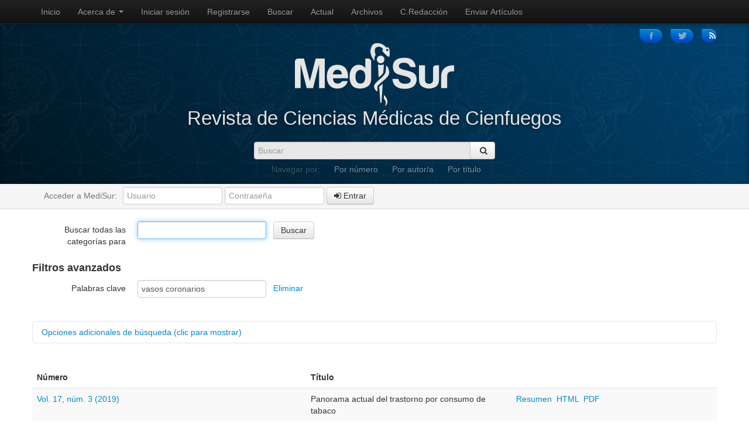

--- FILE ---
content_type: text/html; charset=utf-8
request_url: https://medisur.sld.cu/index.php/medisur/search/search/?subject=+vasos+coronarios
body_size: 7767
content:

<!DOCTYPE html PUBLIC "-//W3C//DTD XHTML 1.0 Transitional//EN" "http://www.w3.org/TR/xhtml1/DTD/xhtml1-transitional.dtd">
<html lang="en" xmlns="http://www.w3.org/1999/html">
    <head>
        <meta http-equiv="Content-Type" content="text/html; charset=utf-8" />
        <title>Buscar</title>
        <meta name="description" content="MediSur" />
        <meta name="keywords" content="medisur; medicina;  revista médica; revista electronica; revista cientifica; investigaciones médicas; publicaciones electronicas; publicaciones cientificas; salud; salud pública; investicaciones pedagógicas; Cuba; Cienfuegos; Revista de Cienfuegos" />
        <meta name="generator" content="Open Journal Systems 2.4.2.0" />
        
        <link rel="icon" href="https://medisur.sld.cu/public/journals/1/journalFavicon_es_ES.png" type="" />
        <meta name="viewport" content="width=device-width, initial-scale=1.0" />
        <meta name="description" content="" />
        <meta name="author" content="" />                         

        <link rel="stylesheet" href="https://medisur.sld.cu/css/bootstrap.css" type="text/css" /> 
        <link rel="stylesheet" href="https://medisur.sld.cu/css/bootstrap-responsive.css" type="text/css" /> 
        <link rel="stylesheet" href="https://medisur.sld.cu/css/font-awesome.min.css" type="text/css" />
        <link rel="stylesheet" href="https://medisur.sld.cu/css/styles.css" type="text/css" />
            
        <!-- Le javascript ================================================== -->
        <script src="https://medisur.sld.cu/js/jquery.js"></script>
        <script src="https://medisur.sld.cu/js/bootstrap-transition.js"></script>
        <script src="https://medisur.sld.cu/js/bootstrap-alert.js"></script>
        <script src="https://medisur.sld.cu/js/bootstrap-modal.js"></script>
        <script src="https://medisur.sld.cu/js/bootstrap-dropdown.js"></script>
        <script src="https://medisur.sld.cu/js/bootstrap-scrollspy.js"></script>
        <script src="https://medisur.sld.cu/js/bootstrap-tab.js"></script>
        <script src="https://medisur.sld.cu/js/bootstrap-tooltip.js"></script>
        <script src="https://medisur.sld.cu/js/bootstrap-popover.js"></script>
        <script src="https://medisur.sld.cu/js/bootstrap-button.js"></script>
        <script src="https://medisur.sld.cu/js/bootstrap-collapse.js"></script>
        <script src="https://medisur.sld.cu/js/bootstrap-carousel.js"></script>
        <script src="https://medisur.sld.cu/js/bootstrap-typeahead.js"></script>

        <!-- Compiled scripts -->
                        
<script type="text/javascript" src="https://medisur.sld.cu/lib/pkp/js/lib/jquery/plugins/jquery.cookie.js"></script>

<script type="text/javascript" src="https://medisur.sld.cu/lib/pkp/js/functions/fontController.js"></script>
<script type="text/javascript" src="https://medisur.sld.cu/lib/pkp/js/functions/general.js"></script>
<script type="text/javascript" src="https://medisur.sld.cu/lib/pkp/js/functions/jqueryValidatorI18n.js"></script>

<script type="text/javascript" src="https://medisur.sld.cu/lib/pkp/js/classes/Helper.js"></script>
<script type="text/javascript" src="https://medisur.sld.cu/lib/pkp/js/classes/ObjectProxy.js"></script>
<script type="text/javascript" src="https://medisur.sld.cu/lib/pkp/js/classes/Handler.js"></script>
<script type="text/javascript" src="https://medisur.sld.cu/lib/pkp/js/classes/linkAction/LinkActionRequest.js"></script>
<script type="text/javascript" src="https://medisur.sld.cu/lib/pkp/js/classes/features/Feature.js"></script>

<script type="text/javascript" src="https://medisur.sld.cu/lib/pkp/js/controllers/SiteHandler.js"></script><!-- Included only for namespace definition -->
<script type="text/javascript" src="https://medisur.sld.cu/lib/pkp/js/controllers/UrlInDivHandler.js"></script>
<script type="text/javascript" src="https://medisur.sld.cu/lib/pkp/js/controllers/AutocompleteHandler.js"></script>
<script type="text/javascript" src="https://medisur.sld.cu/lib/pkp/js/controllers/ExtrasOnDemandHandler.js"></script>
<script type="text/javascript" src="https://medisur.sld.cu/lib/pkp/js/controllers/form/FormHandler.js"></script>
<script type="text/javascript" src="https://medisur.sld.cu/lib/pkp/js/controllers/form/ClientFormHandler.js"></script>
<script type="text/javascript" src="https://medisur.sld.cu/lib/pkp/js/controllers/grid/GridHandler.js"></script>
<script type="text/javascript" src="https://medisur.sld.cu/lib/pkp/js/controllers/linkAction/LinkActionHandler.js"></script>

<script type="text/javascript" src="https://medisur.sld.cu/js/pages/search/SearchFormHandler.js"></script>
<script type="text/javascript" src="https://medisur.sld.cu/plugins/generic/lucene/js/LuceneAutocompleteHandler.js"></script>

<script type="text/javascript" src="https://medisur.sld.cu/lib/pkp/js/lib/jquery/plugins/jquery.pkp.js"></script>        
        <script type="text/javascript">
                <!--
                $(function(){
                        fontSize("#sizer", "body", 9, 16, 32, ""); // Initialize the font sizer
                });
                // -->
        </script>

        <script type="text/javascript">
                <!--
                // initialise plugins
                
                $(function(){
                        
                });
                // -->
                
        </script>

                    
        
        

        

			<script language="javascript" type="text/javascript" src="https://medisur.sld.cu/lib/pkp/lib/tinymce/jscripts/tiny_mce/tiny_mce_gzip.js"></script>
			<script language="javascript" type="text/javascript">
				tinyMCE_GZ.init({
					relative_urls : "false",
					plugins : "paste,fullscreen",
					themes : "advanced",
					languages : "ca,da,de,el,en,es,eu,fr,it,nl,pt,tr,uk,zh,cs,fa,gl,hr,id,ja,ml,no,pt,ro,ru,sr,sv,vi,zh",
					disk_cache : true
				});
			</script>
			<script language="javascript" type="text/javascript">
				tinyMCE.init({
					entity_encoding : "raw",
					plugins : "paste,fullscreen,table",
					mode : "exact",
					language : "es",
					elements : "featured_article_description",
					relative_urls : false,
					forced_root_block : false,
					paste_auto_cleanup_on_paste : true,
					apply_source_formatting : false,
					theme : "advanced",
					theme_advanced_buttons1 : "cut,copy,paste,|,fontsizeselect,bold,italic,underline,bullist,numlist,|,sup,sub,|,justifyleft,justifycenter,justifyright,justifyfull,|,forecolor,backcolor,|,image,removeformat,|,undo,redo,|,link,unlink,anchor,|,help,code,fullscreen",
					theme_advanced_buttons2 : "tablecontrols",
					theme_advanced_buttons3 : ""
				});
			</script>
	<link rel="alternate" type="application/atom+xml" href="https://medisur.sld.cu/index.php/medisur/gateway/plugin/AnnouncementFeedGatewayPlugin/atom" />
	<link rel="alternate" type="application/rdf+xml" href="https://medisur.sld.cu/index.php/medisur/gateway/plugin/AnnouncementFeedGatewayPlugin/rss" />
	<link rel="alternate" type="application/rss+xml" href="https://medisur.sld.cu/index.php/medisur/gateway/plugin/AnnouncementFeedGatewayPlugin/rss2" />
	<link rel="alternate" type="application/atom+xml" title="Medisur (atom+xml)" href="https://medisur.sld.cu/index.php/medisur/gateway/plugin/WebFeedGatewayPlugin/atom" />
	<link rel="alternate" type="application/rdf+xml" title="Medisur (rdf+xml)" href="https://medisur.sld.cu/index.php/medisur/gateway/plugin/WebFeedGatewayPlugin/rss" />
	<link rel="alternate" type="application/rss+xml" title="Medisur (rss+xml)" href="https://medisur.sld.cu/index.php/medisur/gateway/plugin/WebFeedGatewayPlugin/rss2" />
    </head>
    <body data-target=".archive-sidebar" data-spy="scroll">
		
        
        
<div class="navbar navbar-inverse navbar-fixed-top">
  <div class="navbar-inner">
    <div class="container">
      <a class="btn btn-navbar" data-toggle="collapse" data-target=".nav-collapse">
        <span class="icon-bar"></span>
        <span class="icon-bar"></span>
        <span class="icon-bar"></span>
      </a>
      <div class="nav-collapse collapse">
        <ul class="nav">
            <li><a href="https://medisur.sld.cu/index.php/medisur/index">Inicio</a></li>
            <li class="dropdown">
                <a href="#" class="dropdown-toggle" data-toggle="dropdown">
                Acerca de <b class="caret"></b>
                </a>
                <ul class="dropdown-menu">
                    <li><a href="https://medisur.sld.cu/index.php/medisur/about">Acerca de</a></li>
                    <li class="nav-header">Personas</li>
                    <li><a href="https://medisur.sld.cu/index.php/medisur/about/contact">Contacto</a></li>
                    <li><a href="https://medisur.sld.cu/index.php/medisur/about/editorialTeam">Consejo de redacción</a></li>
                    
                    <li class="nav-header">Políticas</li>
                    <li><a href="https://medisur.sld.cu/index.php/medisur/about/editorialPolicies#sectionPolicies">Políticas de sección</a></li>
                    
                    <li class="nav-header">Envíos</li>
                    <li><a href="https://medisur.sld.cu/index.php/medisur/about/submissions#onlineSubmissions">Envíos en línea</a></li>
                    
                    <li class="nav-header">Otro</li>
                    <li> <a href="https://medisur.sld.cu/index.php/medisur/about/siteMap">Mapa del sitio</a></li>
                    <li> <a href="https://medisur.sld.cu/index.php/medisur/about/aboutThisPublishingSystem">Acerca de este sistema de publicación</a></li>
                </ul>
            </li>
                            <li><a href="https://medisur.sld.cu/index.php/medisur/login">Iniciar sesión</a></li>
                            <li><a href="https://medisur.sld.cu/index.php/medisur/user/register">Registrarse</a></li>
                                                                <li><a href="https://medisur.sld.cu/index.php/medisur/search">Buscar</a></li>
                                        <li><a href="https://medisur.sld.cu/index.php/medisur/issue/current">Actual</a></li>
                <li><a href="https://medisur.sld.cu/index.php/medisur/issue/archive">Archivos</a></li>
            
<!-- vidal Lo comentepues salia noticias un espacio que habia retirado antes de su visualizacion
                            <li><a href="https://medisur.sld.cu/index.php/medisur/announcement">Noticias</a></li>
            -->
            

                                                <li><a href="https://medisur.sld.cu/index.php/medisur/about/editorialTeam">C.Redacción</a></li>
                                                                <li><a href="https://medisur.sld.cu/index.php/medisur/author/submit/1">Enviar Artículos</a></li>
                                    </ul>
      </div><!--/.nav-collapse -->
    </div>
  </div>
</div>

        
        <div class="jumbotron masthead">
          <div class="container">
            <div class="masthead-top-buttons pull-right">
                <a class="btn btn-primary" href="https://www.facebook.com/revista.medisur" target="_blank"><i class="icon-facebook"></i></a>
                <a class="btn btn-primary" href="https://twitter.com/medisur" target="_blank"><i class="icon-twitter"></i></a>
                <div class="btn-group">
                    <button class="btn btn-primary dropdown-toggle" data-toggle="dropdown" href="#"><i class="icon-rss"></i></button>
                    <ul class="dropdown-menu">
                        <li><a href="http://medisur.sld.cu/index.php/medisur/gateway/plugin/WebFeedGatewayPlugin/rss2">RSS Numero Actual</a></li>
                        <li><a href="http://medisur.sld.cu/index.php/medisur/gateway/plugin/AnnouncementFeedGatewayPlugin/rss2">RSS Noticias</a></li>
                    </ul>
                </div>
            </div>
            <div class="clearfix"></div>
            
            <img src="https://medisur.sld.cu/img/logo.png" />
            <p>Revista de Ciencias Médicas de Cienfuegos</p>
            
			<form id="simpleSearchForm" method="post" action="https://medisur.sld.cu/index.php/medisur/search/search" class="form-horizontal">
				
                <div class="btn-group" style="display: none;">
                    <select name="searchField">
						<option label="Todos" value="">Todos</option>
<option label="Autores/as" value="1">Autores/as</option>
<option label="Título" value="2">Título</option>
<option label="Resumen" value="4">Resumen</option>
<option label="Términos de indexación" value="120">Términos de indexación</option>
<option label="Texto completo" value="128">Texto completo</option>

					</select>
                </div>
                <div class="input-append">
                    <input type="text" name="query" class="input-large span4" placeholder="Buscar" />
                    <button type="submit" class="btn">&nbsp;<i class="icon-search"></i></button>                            
                </div>
            </form>
            
            <ul class="masthead-links">
              <li>Navegar por:</li>
              <li><a href="https://medisur.sld.cu/index.php/medisur/issue/archive">Por número</a></li>
              <li><a href="https://medisur.sld.cu/index.php/medisur/search/authors">Por autor/a</a></li>
              <li><a href="https://medisur.sld.cu/index.php/medisur/search/titles">Por título</a></li>
            </ul>
          </div>
        </div>
        
        <div id="second-navbar">
    <div class="container">
        <div class="navbar">
            <div class="navbar-inner">
                                    <ul class="nav">
                        <li><p class="navbar-text">Acceder a MediSur:</p></li>
                    </ul>
                    <form class="navbar-form pull-left" method="post" action="https://medisur.sld.cu/index.php/medisur/login/signIn">
                        <input type="text" id="sidebar-username" name="username" value="" maxlength="32" class="span2" placeholder="Usuario" />
                        <input type="password" id="sidebar-password" name="password" value="" size="12" maxlength="32" class="span2" placeholder="Contraseña" />
                        <button type="submit" class="btn"><i class="icon-signin"></i> Entrar</button>
                    </form>
                    <ul class="nav pull-right">
                        <li class="MicrosoftTranslator">
                            
                                <div id="MicrosoftTranslatorWidget" style="width: 330px;"><noscript><a href="https://www.microsofttranslator.com/bv.aspx?a=http%3a%2f%2fmedisur.sld.cu%2f">Traducir: </a></noscript></div> <script type="text/javascript"> /* <![CDATA[ */ setTimeout(function() { var s = document.createElement("script"); s.type = "text/javascript"; s.charset = "UTF-8"; s.src = ((location && location.href && location.href.indexOf('https') == 0) ? "https://ssl.microsofttranslator.com" : "http://www.microsofttranslator.com" ) + "/ajax/v2/widget.aspx?mode=manual&from=es&layout=ts"; var p = document.getElementsByTagName('head')[0] || document.documentElement; p.insertBefore(s, p.firstChild); }, 0); /* ]]> */ </script> 
                            
                        </li>
                    </ul>
                            </div>
        </div>
    </div>
</div>
        <div class="container">

            <div class="row">

                <div class="span12 pull-left">

                                        


<div id="search">
	<script type="text/javascript">
		$(function() {
			// Attach the form handler.
			$('#searchForm').pkpHandler('$.pkp.pages.search.SearchFormHandler');
		});
	</script>
	<form class="form-horizontal" method="post" id="searchForm" action="https://medisur.sld.cu/index.php/medisur/search/search">
		
			<div class="control-group">
				<label class="control-label" for="query">Buscar todas las categorías para</label>
				<div class="controls">
																<input type="text" id="query" name="query" size="40" maxlength="255" value="" class="textField" />
										&nbsp;
					<input type="submit" value="Buscar" class="btn" />
				</div>
			</div>
			
						<table class="data">
							<h4>Filtros avanzados</h4>
																																														<div class="control-group">
		<label class="control-label" for="subject">Palabras clave</label>
		
		<div class="controls">
																<input type="text" name="subject" id="subject" size="40" maxlength="255" value="vasos coronarios" class="textField">
														&nbsp;
																									<a href="https://medisur.sld.cu/index.php/medisur/search/search?query=&amp;searchJournal=1&amp;abstract=&amp;authors=&amp;title=&amp;galleyFullText=&amp;suppFiles=&amp;discipline=&amp;subject=&amp;type=&amp;coverage=&amp;indexTerms=&amp;dateFromMonth=&amp;dateFromDay=&amp;dateFromYear=&amp;dateToMonth=&amp;dateToDay=&amp;dateToYear=&amp;orderBy=&amp;orderDir=">
					Eliminar
				</a>
																						</div>
	</div>
																				</table>
		<br/>
		
								<div class="accordion" id="accordion2">
	<div class="accordion-group">
		<div class="accordion-heading">
			<a class="accordion-toggle" data-toggle="collapse" data-parent="#accordion2" href="#collapseOne">
				Opciones adicionales de búsqueda (clic para mostrar)
			</a>
		</div>
		<div id="collapseOne" class="accordion-body collapse out">
			<div class="accordion-inner">
								
											<h4>Buscar categorías</h4>
								<div class="control-group">
		<label class="control-label" for="authors">Autores/as</label>
		
		<div class="controls">
																<input type="text" name="authors" id="authors" size="40" maxlength="255" value="" class="textField">
												</div>
	</div>
								<div class="control-group">
		<label class="control-label" for="title">Título</label>
		
		<div class="controls">
																<input type="text" name="title" id="title" size="40" maxlength="255" value="" class="textField">
												</div>
	</div>
								<div class="control-group">
		<label class="control-label" for="abstract">Resumen</label>
		
		<div class="controls">
																<input type="text" name="abstract" id="abstract" size="40" maxlength="255" value="" class="textField">
												</div>
	</div>
								<div class="control-group">
		<label class="control-label" for="galleyFullText">Texto completo</label>
		
		<div class="controls">
																<input type="text" name="galleyFullText" id="galleyFullText" size="40" maxlength="255" value="" class="textField">
												</div>
	</div>
								<div class="control-group">
		<label class="control-label" for="suppFiles">Archivo(s) adicional(es)</label>
		
		<div class="controls">
																<input type="text" name="suppFiles" id="suppFiles" size="40" maxlength="255" value="" class="textField">
												</div>
	</div>
																<h4>Fecha</h4>
								<div class="control-group">
		<label class="control-label" for="dateFrom">De</label>
		
		<div class="controls">
							<select name="dateFromMonth" class="selectMenu">
<option label="" value="" selected="selected"></option>
<option label="enero" value="01">enero</option>
<option label="febrero" value="02">febrero</option>
<option label="marzo" value="03">marzo</option>
<option label="abril" value="04">abril</option>
<option label="mayo" value="05">mayo</option>
<option label="junio" value="06">junio</option>
<option label="julio" value="07">julio</option>
<option label="agosto" value="08">agosto</option>
<option label="septiembre" value="09">septiembre</option>
<option label="octubre" value="10">octubre</option>
<option label="noviembre" value="11">noviembre</option>
<option label="diciembre" value="12">diciembre</option>
</select>
<select name="dateFromDay" class="selectMenu">
<option label="" value="" selected="selected"></option>
<option label="01" value="1">01</option>
<option label="02" value="2">02</option>
<option label="03" value="3">03</option>
<option label="04" value="4">04</option>
<option label="05" value="5">05</option>
<option label="06" value="6">06</option>
<option label="07" value="7">07</option>
<option label="08" value="8">08</option>
<option label="09" value="9">09</option>
<option label="10" value="10">10</option>
<option label="11" value="11">11</option>
<option label="12" value="12">12</option>
<option label="13" value="13">13</option>
<option label="14" value="14">14</option>
<option label="15" value="15">15</option>
<option label="16" value="16">16</option>
<option label="17" value="17">17</option>
<option label="18" value="18">18</option>
<option label="19" value="19">19</option>
<option label="20" value="20">20</option>
<option label="21" value="21">21</option>
<option label="22" value="22">22</option>
<option label="23" value="23">23</option>
<option label="24" value="24">24</option>
<option label="25" value="25">25</option>
<option label="26" value="26">26</option>
<option label="27" value="27">27</option>
<option label="28" value="28">28</option>
<option label="29" value="29">29</option>
<option label="30" value="30">30</option>
<option label="31" value="31">31</option>
</select>
<select name="dateFromYear" class="selectMenu">
<option label="" value="" selected="selected"></option>
<option label="2007" value="2007">2007</option>
<option label="2008" value="2008">2008</option>
<option label="2009" value="2009">2009</option>
<option label="2010" value="2010">2010</option>
<option label="2011" value="2011">2011</option>
<option label="2012" value="2012">2012</option>
<option label="2013" value="2013">2013</option>
<option label="2014" value="2014">2014</option>
<option label="2015" value="2015">2015</option>
<option label="2016" value="2016">2016</option>
<option label="2017" value="2017">2017</option>
<option label="2018" value="2018">2018</option>
<option label="2019" value="2019">2019</option>
<option label="2020" value="2020">2020</option>
<option label="2021" value="2021">2021</option>
<option label="2022" value="2022">2022</option>
<option label="2023" value="2023">2023</option>
<option label="2024" value="2024">2024</option>
<option label="2025" value="2025">2025</option>
<option label="2026" value="2026">2026</option>
</select>
												</div>
	</div>
								<div class="control-group">
		<label class="control-label" for="dateTo">Hasta</label>
		
		<div class="controls">
							<select name="dateToMonth" class="selectMenu">
<option label="" value="" selected="selected"></option>
<option label="enero" value="01">enero</option>
<option label="febrero" value="02">febrero</option>
<option label="marzo" value="03">marzo</option>
<option label="abril" value="04">abril</option>
<option label="mayo" value="05">mayo</option>
<option label="junio" value="06">junio</option>
<option label="julio" value="07">julio</option>
<option label="agosto" value="08">agosto</option>
<option label="septiembre" value="09">septiembre</option>
<option label="octubre" value="10">octubre</option>
<option label="noviembre" value="11">noviembre</option>
<option label="diciembre" value="12">diciembre</option>
</select>
<select name="dateToDay" class="selectMenu">
<option label="" value="" selected="selected"></option>
<option label="01" value="1">01</option>
<option label="02" value="2">02</option>
<option label="03" value="3">03</option>
<option label="04" value="4">04</option>
<option label="05" value="5">05</option>
<option label="06" value="6">06</option>
<option label="07" value="7">07</option>
<option label="08" value="8">08</option>
<option label="09" value="9">09</option>
<option label="10" value="10">10</option>
<option label="11" value="11">11</option>
<option label="12" value="12">12</option>
<option label="13" value="13">13</option>
<option label="14" value="14">14</option>
<option label="15" value="15">15</option>
<option label="16" value="16">16</option>
<option label="17" value="17">17</option>
<option label="18" value="18">18</option>
<option label="19" value="19">19</option>
<option label="20" value="20">20</option>
<option label="21" value="21">21</option>
<option label="22" value="22">22</option>
<option label="23" value="23">23</option>
<option label="24" value="24">24</option>
<option label="25" value="25">25</option>
<option label="26" value="26">26</option>
<option label="27" value="27">27</option>
<option label="28" value="28">28</option>
<option label="29" value="29">29</option>
<option label="30" value="30">30</option>
<option label="31" value="31">31</option>
</select>
<select name="dateToYear" class="selectMenu">
<option label="" value="" selected="selected"></option>
<option label="2007" value="2007">2007</option>
<option label="2008" value="2008">2008</option>
<option label="2009" value="2009">2009</option>
<option label="2010" value="2010">2010</option>
<option label="2011" value="2011">2011</option>
<option label="2012" value="2012">2012</option>
<option label="2013" value="2013">2013</option>
<option label="2014" value="2014">2014</option>
<option label="2015" value="2015">2015</option>
<option label="2016" value="2016">2016</option>
<option label="2017" value="2017">2017</option>
<option label="2018" value="2018">2018</option>
<option label="2019" value="2019">2019</option>
<option label="2020" value="2020">2020</option>
<option label="2021" value="2021">2021</option>
<option label="2022" value="2022">2022</option>
<option label="2023" value="2023">2023</option>
<option label="2024" value="2024">2024</option>
<option label="2025" value="2025">2025</option>
<option label="2026" value="2026">2026</option>
</select>
									<input type="hidden" name="dateToHour" value="23" />
					<input type="hidden" name="dateToMinute" value="59" />
					<input type="hidden" name="dateToSecond" value="59" />
												</div>
	</div>
																<h4>Términos de indexación</h4>
								<div class="control-group">
		<label class="control-label" for="discipline">Disciplinas</label>
		
		<div class="controls">
																<input type="text" name="discipline" id="discipline" size="40" maxlength="255" value="" class="textField">
												</div>
	</div>
															<div class="control-group">
		<label class="control-label" for="type">Tipo (método/enfoque)</label>
		
		<div class="controls">
																<input type="text" name="type" id="type" size="40" maxlength="255" value="" class="textField">
												</div>
	</div>
								<div class="control-group">
		<label class="control-label" for="coverage">Cobertura</label>
		
		<div class="controls">
																<input type="text" name="coverage" id="coverage" size="40" maxlength="255" value="" class="textField">
												</div>
	</div>
								<div class="control-group">
		<label class="control-label" for="indexTerms">Todos los camps término del índice</label>
		
		<div class="controls">
																<input type="text" name="indexTerms" id="indexTerms" size="40" maxlength="255" value="" class="textField">
												</div>
	</div>
									
				<p><input type="submit" value="Buscar" class="btn" /></p>
			
			</div>
	</div>
</div>			</form>
</div>
<br />



	
<div id="results">
	<table class="table table-striped" width="100%" class="listing">
		<thead>
			<tr class="heading" valign="bottom">
								<th width="40%">Número</td>
				<th width="60%" colspan="2">Título</td>
			</tr>
		</thead>
		

																							<tr valign="top">
								<td><a href="https://medisur.sld.cu/index.php/medisur/issue/view/105">Vol. 17, núm. 3 (2019)</a></td>
				<td width="30%">Panorama actual del trastorno por consumo de tabaco</td>
				<td width="30%" align="right">
																																											<a href="https://medisur.sld.cu/index.php/medisur/article/view/4021" class="file">
															Resumen
													</a>
																							&nbsp;<a href="https://medisur.sld.cu/index.php/medisur/article/view/4021/2855" class="file">HTML</a>
													&nbsp;<a href="https://medisur.sld.cu/index.php/medisur/article/view/4021/2856" class="file">PDF</a>
																
				</td>
			</tr>
			<tr>
				<td colspan="3" style="border-top: none;border-bottom: none;padding-left: 30px;font-style: italic;">
											Ismael Sosa González,											José Alejandro Ávila Cabreja,											Ricardo González Menéndez,											Haydée Fernández Massip,											Raydel Conesa Pérez									</td>
			</tr>
			
			
																							<tr valign="top">
								<td><a href="https://medisur.sld.cu/index.php/medisur/issue/view/49">Vol. 9, núm. 1 (2011)</a></td>
				<td width="30%">Cuantificación del calcio coronario y riesgo cardiovascular en pacientes con diabetes mellitus tipo 2</td>
				<td width="30%" align="right">
																																											<a href="https://medisur.sld.cu/index.php/medisur/article/view/1299" class="file">
															Resumen
													</a>
																							&nbsp;<a href="https://medisur.sld.cu/index.php/medisur/article/view/1299/731" class="file">HTML</a>
													&nbsp;<a href="https://medisur.sld.cu/index.php/medisur/article/view/1299/7053" class="file">PDF</a>
																
				</td>
			</tr>
			<tr>
				<td colspan="3" style="border-top: none;border-bottom: none;padding-left: 30px;font-style: italic;">
											Belkis Mercedes Vicente Sánchez,											Gisela Zerquera Trujillo,											Felix R. Jorrín Román,											Lázaro E. de la Cruz Avilez,											Elodia M. Rivas Alpízar									</td>
			</tr>
			
			
																							<tr valign="top">
								<td><a href="https://medisur.sld.cu/index.php/medisur/issue/view/30">Vol. 6, núm. 3 (2008)</a></td>
				<td width="30%">Anomalías de las arterias coronarias en pacientes pediátricos: clasificación.</td>
				<td width="30%" align="right">
																																											<a href="https://medisur.sld.cu/index.php/medisur/article/view/383" class="file">
															Resumen
													</a>
																							&nbsp;<a href="https://medisur.sld.cu/index.php/medisur/article/view/383/568" class="file">HTML</a>
													&nbsp;<a href="https://medisur.sld.cu/index.php/medisur/article/view/383/7526" class="file">PDF</a>
																
				</td>
			</tr>
			<tr>
				<td colspan="3" style="border-top: none;border-bottom: none;padding-left: 30px;font-style: italic;">
											José Jesús García Mendiola									</td>
			</tr>
			
			
							<tr>
				<td align="left">Elementos 1 - 3 de 3</td>
				<td colspan="2" align="right"></td>
			</tr>
			</table>

		<p>
					Sugerencias de búsqueda: <ul> <li>Los términos de búsqueda distinguen entre mayúsculas y minúsculas.</li> <li>Se ignoran las palabras comunes.</li> <li>Por defecto, sólo se presentan los artículos que contengan <em>todos</em> los términos de la consulta (es decir, <em>AND</em> es implícita).</li> <li>Combinar diferentes palabras con <em>OR</em> para encontrar artículos que contengan cualquiera de los términos, por ejemplo, <em>educación OR investigación</em>.</li> <li>Usar paréntesis para crear consultas más complejas; por ejemplo, <em>archivo ((revista OR conferencia) NOT tesis)</em>.</li> <li>Utilizar comillas para buscar una frase exacta, por ejemplo, <em>”publicación de acceso abierto"</em>.</li> <li>Para excluir una palabra, escribirle delante el prefijo <strong>-</strong> o <em>NOT</em>, por ejemplo, <em>en línea -política</em> o <em>en línea NOT política</em>.</li> <li>Usar <strong>*</strong> como comodín para encontrar cualquier secuencia de caracteres, por ejemplo, <em>moralidad soci*</em> se ajusta a documentos que contengan "sociológico" o "social".</li> </ul>
			</p>
</div>

 
    </div> <!-- close center block -->
</div><!-- close center row -->
 




</div><!-- container -->

<div class="footer">
    <div class="container">
        <div class="row-fluid ">
            <div class="span8 sitemap">
                <div class="row-fluid seals">
                    <div class="span12">
                        <h5 style="margin-bottom: 10px; margin-left:9px;">Editada en el Centro de Información de la Universidad de Ciencias Médicas de Cienfuegos. Cuba.</h5>
                        <h6 style="margin-bottom: 10px; margin-left:9px;">MediSur ha sido acreditada por</h6>

                        <ul class="thumbnails">
                            <li class="span3">
                                <div class="thumbnail">
                                    <img src="https://www.sld.cu/imagenes/logoinfomed.gif" alt="" class="pull-left" />
                                    <p>Esta revista pertenece a la <strong>Red Infomed</strong>.</p>
<!--
 <a target="_blank" href="https://www.sld.cu/verpost.php?blog=https://articulos.sld.cu/revistas/&post_id=264&tipo=1&opc_mostrar=2_&n=z">Compruebelo Aquí</a>
-->
                                </div>
                            </li>
<!--
                            <li class="span3">
                                <div class="thumbnail">
                                    <img src="https://medisur.sld.cu/img/proyecto-wmc.png" alt="" class="pull-left" />
                                    <p>Cumplimos con el código de conducta de: <strong>"Web Médica Acreditada"</strong>. <a target="_blank" href="https://www.pwmc.org">Compruebelo Aquí</a></p>
                                </div>
                            </li>
-->
<!--
                            <li class="span3">
                                <div class="thumbnail">
                                    <p><a href="https://www.healthonnet.org/HONcode/Spanish/?HONConduct255925" onclick="window.open(this.href); return false;" > <img src="https://medisur.sld.cu/templates/images/HONConduct255925_s.gif" style="border:0px; width: 49px; height: 72px; float: left; margin: 2px;" title="Nosotros subscribimos Los Principios del código HONcode de la Fundación Salud en la Red" alt="Nosotros subscribimos Los Principios del código HONcode de la Fundación Salud en la Red" /></a> Nosotros subscribimos los <a href="https://www.healthonnet.org/HONcode/Spanish/" onclick="window.open(this.href); return false;"> Principios del código HONcode</a>. <br /><a href="https://www.healthonnet.org/HONcode/Spanish/?HONConduct255925" onclick="window.open(this.href); return false;">Compru&eacute;belo aquí.</a> </p>
                                </div>
                            </li>
-->
<!--
                            <li class="span3">
                                <div class="thumbnail">
                                    <img src="https://medisur.sld.cu/img/web-medica-acreditada.png" alt="" class="pull-left" />
                                    <p>Cumplimos con el código de conducta de: <strong>"Web Médica Acreditada"</strong>. <a target="_blank" href="https://wma.comb.es/es/home.php">Compruebelo Aquí</a></p>
                                </div>
                            </li>
-->
                        </ul>


                    </div>
                </div>
                <div class="row-fluid footer-address">
                    <div class="span12 footer-info">
                        <!--p>Director-Editor Version Original: Dr C. Mikhail Benet Rodríguez</p-->
                        <p>Dirección postal: Calle 51A y Avenida 5 de Septiembre Cienfuegos, Cuba Código postal: 55100. 
                        <p><i class="icon-external-link"></i>&nbsp;<a href="https://medisur.sld.cu">http://www.medisur.sld.cu</a></p>
                        <p><i class="icon-phone"></i>&nbsp;Telefono: +53 43 516602. Telefax: +53 43 517733.</p>
                        <p><i class="icon-envelope"></i> <a href="mailto:medisur@infomed.sld.cu">medisur@infomed.sld.cu</a></p>
                        <p>ISSN: 1727-897X</p>
                        <p>RNPS: 2007</p>
                    </div>
                </div>
            </div>
<!--
            <div class="span4 explore">
                <h6 style="margin-bottom: 10px;">Enlaces de interés</h6>
                    <ul class="nav nav-list">
                        <li class="nav-header">Nacionales</li>
                        <li><a href="http://www.sld.cu" target="_blank">Infomed</a></li>
                        <li><a href="http://www.revfinlay.sld.cu" target="_blank">Revista Finlay</a></li>
                        <li><a href="http://www.scielo.sld.cu" target="_blank">SciELO Cuba</a></li>
                        <li class="nav-header">Internacionales</li>
                        <li><a href="http://www.bmj.com" target="_blank">BMJ</a></li>
                        <li><a href="http://www.nejm.org" target="_blank">New England Journal of Medicine</a></li>
                        <li><a href="http://www.medicc.org/mediccreview" target="_blank">Medicc Review</a></li>
                        <li><a href="http://www.ncbi.nlm.nih.gov/pubmed/" target="_blank">PubMed</a></li>
                        <li><a href="http://www.who.int/hinari" target="_blank">Hinari</a></li>
                    </ul>
            </div>
-->
        </div>
    </div>    
</div>

</body>
</html>



--- FILE ---
content_type: text/javascript;charset=UTF-8
request_url: https://medisur.sld.cu/lib/pkp/lib/tinymce/jscripts/tiny_mce/tiny_mce_gzip.php?js=true&diskcache=true&core=true&suffix=&themes=advanced&plugins=paste%2Cfullscreen&languages=ca%2Cda%2Cde%2Cel%2Cen%2Ces%2Ceu%2Cfr%2Cit%2Cnl%2Cpt%2Ctr%2Cuk%2Czh%2Ccs%2Cfa%2Cgl%2Chr%2Cid%2Cja%2Cml%2Cno%2Cpt%2Cro%2Cru%2Csr%2Csv%2Cvi%2Czh
body_size: 88622
content:
var tinyMCEPreInit={base:'/lib/pkp/lib/tinymce/jscripts/tiny_mce',suffix:''};(function(d){var a=/^\s*|\s*$/g,e,c="B".replace(/A(.)|B/,"$1")==="$1";var b={majorVersion:"3",minorVersion:"4.9",releaseDate:"2012-02-23",_init:function(){var s=this,q=document,o=navigator,g=o.userAgent,m,f,l,k,j,r;s.isOpera=d.opera&&opera.buildNumber;s.isWebKit=/WebKit/.test(g);s.isIE=!s.isWebKit&&!s.isOpera&&(/MSIE/gi).test(g)&&(/Explorer/gi).test(o.appName);s.isIE6=s.isIE&&/MSIE [56]/.test(g);s.isIE7=s.isIE&&/MSIE [7]/.test(g);s.isIE8=s.isIE&&/MSIE [8]/.test(g);s.isIE9=s.isIE&&/MSIE [9]/.test(g);s.isGecko=!s.isWebKit&&/Gecko/.test(g);s.isMac=g.indexOf("Mac")!=-1;s.isAir=/adobeair/i.test(g);s.isIDevice=/(iPad|iPhone)/.test(g);s.isIOS5=s.isIDevice&&g.match(/AppleWebKit\/(\d*)/)[1]>=534;if(d.tinyMCEPreInit){s.suffix=tinyMCEPreInit.suffix;s.baseURL=tinyMCEPreInit.base;s.query=tinyMCEPreInit.query;return}s.suffix="";f=q.getElementsByTagName("base");for(m=0;m<f.length;m++){if(r=f[m].href){if(/^https?:\/\/[^\/]+$/.test(r)){r+="/"}k=r?r.match(/.*\//)[0]:""}}function h(i){if(i.src&&/tiny_mce(|_gzip|_jquery|_prototype|_full)(_dev|_src)?.js/.test(i.src)){if(/_(src|dev)\.js/g.test(i.src)){s.suffix="_src"}if((j=i.src.indexOf("?"))!=-1){s.query=i.src.substring(j+1)}s.baseURL=i.src.substring(0,i.src.lastIndexOf("/"));if(k&&s.baseURL.indexOf("://")==-1&&s.baseURL.indexOf("/")!==0){s.baseURL=k+s.baseURL}return s.baseURL}return null}f=q.getElementsByTagName("script");for(m=0;m<f.length;m++){if(h(f[m])){return}}l=q.getElementsByTagName("head")[0];if(l){f=l.getElementsByTagName("script");for(m=0;m<f.length;m++){if(h(f[m])){return}}}return},is:function(g,f){if(!f){return g!==e}if(f=="array"&&(g.hasOwnProperty&&g instanceof Array)){return true}return typeof(g)==f},makeMap:function(f,j,h){var g;f=f||[];j=j||",";if(typeof(f)=="string"){f=f.split(j)}h=h||{};g=f.length;while(g--){h[f[g]]={}}return h},each:function(i,f,h){var j,g;if(!i){return 0}h=h||i;if(i.length!==e){for(j=0,g=i.length;j<g;j++){if(f.call(h,i[j],j,i)===false){return 0}}}else{for(j in i){if(i.hasOwnProperty(j)){if(f.call(h,i[j],j,i)===false){return 0}}}}return 1},map:function(g,h){var i=[];b.each(g,function(f){i.push(h(f))});return i},grep:function(g,h){var i=[];b.each(g,function(f){if(!h||h(f)){i.push(f)}});return i},inArray:function(g,h){var j,f;if(g){for(j=0,f=g.length;j<f;j++){if(g[j]===h){return j}}}return -1},extend:function(k,j){var h,g,f=arguments;for(h=1,g=f.length;h<g;h++){j=f[h];b.each(j,function(i,l){if(i!==e){k[l]=i}})}return k},trim:function(f){return(f?""+f:"").replace(a,"")},create:function(o,f,j){var n=this,g,i,k,l,h,m=0;o=/^((static) )?([\w.]+)(:([\w.]+))?/.exec(o);k=o[3].match(/(^|\.)(\w+)$/i)[2];i=n.createNS(o[3].replace(/\.\w+$/,""),j);if(i[k]){return}if(o[2]=="static"){i[k]=f;if(this.onCreate){this.onCreate(o[2],o[3],i[k])}return}if(!f[k]){f[k]=function(){};m=1}i[k]=f[k];n.extend(i[k].prototype,f);if(o[5]){g=n.resolve(o[5]).prototype;l=o[5].match(/\.(\w+)$/i)[1];h=i[k];if(m){i[k]=function(){return g[l].apply(this,arguments)}}else{i[k]=function(){this.parent=g[l];return h.apply(this,arguments)}}i[k].prototype[k]=i[k];n.each(g,function(p,q){i[k].prototype[q]=g[q]});n.each(f,function(p,q){if(g[q]){i[k].prototype[q]=function(){this.parent=g[q];return p.apply(this,arguments)}}else{if(q!=k){i[k].prototype[q]=p}}})}n.each(f["static"],function(p,q){i[k][q]=p});if(this.onCreate){this.onCreate(o[2],o[3],i[k].prototype)}},walk:function(i,h,j,g){g=g||this;if(i){if(j){i=i[j]}b.each(i,function(k,f){if(h.call(g,k,f,j)===false){return false}b.walk(k,h,j,g)})}},createNS:function(j,h){var g,f;h=h||d;j=j.split(".");for(g=0;g<j.length;g++){f=j[g];if(!h[f]){h[f]={}}h=h[f]}return h},resolve:function(j,h){var g,f;h=h||d;j=j.split(".");for(g=0,f=j.length;g<f;g++){h=h[j[g]];if(!h){break}}return h},addUnload:function(j,i){var h=this;j={func:j,scope:i||this};if(!h.unloads){function g(){var f=h.unloads,l,m;if(f){for(m in f){l=f[m];if(l&&l.func){l.func.call(l.scope,1)}}if(d.detachEvent){d.detachEvent("onbeforeunload",k);d.detachEvent("onunload",g)}else{if(d.removeEventListener){d.removeEventListener("unload",g,false)}}h.unloads=l=f=w=g=0;if(d.CollectGarbage){CollectGarbage()}}}function k(){var l=document;if(l.readyState=="interactive"){function f(){l.detachEvent("onstop",f);if(g){g()}l=0}if(l){l.attachEvent("onstop",f)}d.setTimeout(function(){if(l){l.detachEvent("onstop",f)}},0)}}if(d.attachEvent){d.attachEvent("onunload",g);d.attachEvent("onbeforeunload",k)}else{if(d.addEventListener){d.addEventListener("unload",g,false)}}h.unloads=[j]}else{h.unloads.push(j)}return j},removeUnload:function(i){var g=this.unloads,h=null;b.each(g,function(j,f){if(j&&j.func==i){g.splice(f,1);h=i;return false}});return h},explode:function(f,g){return f?b.map(f.split(g||","),b.trim):f},_addVer:function(g){var f;if(!this.query){return g}f=(g.indexOf("?")==-1?"?":"&")+this.query;if(g.indexOf("#")==-1){return g+f}return g.replace("#",f+"#")},_replace:function(h,f,g){if(c){return g.replace(h,function(){var l=f,j=arguments,k;for(k=0;k<j.length-2;k++){if(j[k]===e){l=l.replace(new RegExp("\\$"+k,"g"),"")}else{l=l.replace(new RegExp("\\$"+k,"g"),j[k])}}return l})}return g.replace(h,f)}};b._init();d.tinymce=d.tinyMCE=b})(window);tinymce.create("tinymce.util.Dispatcher",{scope:null,listeners:null,Dispatcher:function(a){this.scope=a||this;this.listeners=[]},add:function(a,b){this.listeners.push({cb:a,scope:b||this.scope});return a},addToTop:function(a,b){this.listeners.unshift({cb:a,scope:b||this.scope});return a},remove:function(a){var b=this.listeners,c=null;tinymce.each(b,function(e,d){if(a==e.cb){c=a;b.splice(d,1);return false}});return c},dispatch:function(){var f,d=arguments,e,b=this.listeners,g;for(e=0;e<b.length;e++){g=b[e];f=g.cb.apply(g.scope,d.length>0?d:[g.scope]);if(f===false){break}}return f}});(function(){var a=tinymce.each;tinymce.create("tinymce.util.URI",{URI:function(e,g){var f=this,i,d,c,h;e=tinymce.trim(e);g=f.settings=g||{};if(/^([\w\-]+):([^\/]{2})/i.test(e)||/^\s*#/.test(e)){f.source=e;return}if(e.indexOf("/")===0&&e.indexOf("//")!==0){e=(g.base_uri?g.base_uri.protocol||"http":"http")+"://mce_host"+e}if(!/^[\w-]*:?\/\//.test(e)){h=g.base_uri?g.base_uri.path:new tinymce.util.URI(location.href).directory;e=((g.base_uri&&g.base_uri.protocol)||"http")+"://mce_host"+f.toAbsPath(h,e)}e=e.replace(/@@/g,"(mce_at)");e=/^(?:(?![^:@]+:[^:@\/]*@)([^:\/?#.]+):)?(?:\/\/)?((?:(([^:@\/]*):?([^:@\/]*))?@)?([^:\/?#]*)(?::(\d*))?)(((\/(?:[^?#](?![^?#\/]*\.[^?#\/.]+(?:[?#]|$)))*\/?)?([^?#\/]*))(?:\?([^#]*))?(?:#(.*))?)/.exec(e);a(["source","protocol","authority","userInfo","user","password","host","port","relative","path","directory","file","query","anchor"],function(b,j){var k=e[j];if(k){k=k.replace(/\(mce_at\)/g,"@@")}f[b]=k});if(c=g.base_uri){if(!f.protocol){f.protocol=c.protocol}if(!f.userInfo){f.userInfo=c.userInfo}if(!f.port&&f.host=="mce_host"){f.port=c.port}if(!f.host||f.host=="mce_host"){f.host=c.host}f.source=""}},setPath:function(c){var b=this;c=/^(.*?)\/?(\w+)?$/.exec(c);b.path=c[0];b.directory=c[1];b.file=c[2];b.source="";b.getURI()},toRelative:function(b){var c=this,d;if(b==="./"){return b}b=new tinymce.util.URI(b,{base_uri:c});if((b.host!="mce_host"&&c.host!=b.host&&b.host)||c.port!=b.port||c.protocol!=b.protocol){return b.getURI()}d=c.toRelPath(c.path,b.path);if(b.query){d+="?"+b.query}if(b.anchor){d+="#"+b.anchor}return d},toAbsolute:function(b,c){var b=new tinymce.util.URI(b,{base_uri:this});return b.getURI(this.host==b.host&&this.protocol==b.protocol?c:0)},toRelPath:function(g,h){var c,f=0,d="",e,b;g=g.substring(0,g.lastIndexOf("/"));g=g.split("/");c=h.split("/");if(g.length>=c.length){for(e=0,b=g.length;e<b;e++){if(e>=c.length||g[e]!=c[e]){f=e+1;break}}}if(g.length<c.length){for(e=0,b=c.length;e<b;e++){if(e>=g.length||g[e]!=c[e]){f=e+1;break}}}if(f==1){return h}for(e=0,b=g.length-(f-1);e<b;e++){d+="../"}for(e=f-1,b=c.length;e<b;e++){if(e!=f-1){d+="/"+c[e]}else{d+=c[e]}}return d},toAbsPath:function(e,f){var c,b=0,h=[],d,g;d=/\/$/.test(f)?"/":"";e=e.split("/");f=f.split("/");a(e,function(i){if(i){h.push(i)}});e=h;for(c=f.length-1,h=[];c>=0;c--){if(f[c].length==0||f[c]=="."){continue}if(f[c]==".."){b++;continue}if(b>0){b--;continue}h.push(f[c])}c=e.length-b;if(c<=0){g=h.reverse().join("/")}else{g=e.slice(0,c).join("/")+"/"+h.reverse().join("/")}if(g.indexOf("/")!==0){g="/"+g}if(d&&g.lastIndexOf("/")!==g.length-1){g+=d}return g},getURI:function(d){var c,b=this;if(!b.source||d){c="";if(!d){if(b.protocol){c+=b.protocol+"://"}if(b.userInfo){c+=b.userInfo+"@"}if(b.host){c+=b.host}if(b.port){c+=":"+b.port}}if(b.path){c+=b.path}if(b.query){c+="?"+b.query}if(b.anchor){c+="#"+b.anchor}b.source=c}return b.source}})})();(function(){var a=tinymce.each;tinymce.create("static tinymce.util.Cookie",{getHash:function(d){var b=this.get(d),c;if(b){a(b.split("&"),function(e){e=e.split("=");c=c||{};c[unescape(e[0])]=unescape(e[1])})}return c},setHash:function(j,b,g,f,i,c){var h="";a(b,function(e,d){h+=(!h?"":"&")+escape(d)+"="+escape(e)});this.set(j,h,g,f,i,c)},get:function(i){var h=document.cookie,g,f=i+"=",d;if(!h){return}d=h.indexOf("; "+f);if(d==-1){d=h.indexOf(f);if(d!=0){return null}}else{d+=2}g=h.indexOf(";",d);if(g==-1){g=h.length}return unescape(h.substring(d+f.length,g))},set:function(i,b,g,f,h,c){document.cookie=i+"="+escape(b)+((g)?"; expires="+g.toGMTString():"")+((f)?"; path="+escape(f):"")+((h)?"; domain="+h:"")+((c)?"; secure":"")},remove:function(e,b){var c=new Date();c.setTime(c.getTime()-1000);this.set(e,"",c,b,c)}})})();(function(){function serialize(o,quote){var i,v,t;quote=quote||'"';if(o==null){return"null"}t=typeof o;if(t=="string"){v="\bb\tt\nn\ff\rr\"\"''\\\\";return quote+o.replace(/([\u0080-\uFFFF\x00-\x1f\"\'\\])/g,function(a,b){if(quote==='"'&&a==="'"){return a}i=v.indexOf(b);if(i+1){return"\\"+v.charAt(i+1)}a=b.charCodeAt().toString(16);return"\\u"+"0000".substring(a.length)+a})+quote}if(t=="object"){if(o.hasOwnProperty&&o instanceof Array){for(i=0,v="[";i<o.length;i++){v+=(i>0?",":"")+serialize(o[i],quote)}return v+"]"}v="{";for(i in o){if(o.hasOwnProperty(i)){v+=typeof o[i]!="function"?(v.length>1?","+quote:quote)+i+quote+":"+serialize(o[i],quote):""}}return v+"}"}return""+o}tinymce.util.JSON={serialize:serialize,parse:function(s){try{return eval("("+s+")")}catch(ex){}}}})();tinymce.create("static tinymce.util.XHR",{send:function(g){var a,e,b=window,h=0;g.scope=g.scope||this;g.success_scope=g.success_scope||g.scope;g.error_scope=g.error_scope||g.scope;g.async=g.async===false?false:true;g.data=g.data||"";function d(i){a=0;try{a=new ActiveXObject(i)}catch(c){}return a}a=b.XMLHttpRequest?new XMLHttpRequest():d("Microsoft.XMLHTTP")||d("Msxml2.XMLHTTP");if(a){if(a.overrideMimeType){a.overrideMimeType(g.content_type)}a.open(g.type||(g.data?"POST":"GET"),g.url,g.async);if(g.content_type){a.setRequestHeader("Content-Type",g.content_type)}a.setRequestHeader("X-Requested-With","XMLHttpRequest");a.send(g.data);function f(){if(!g.async||a.readyState==4||h++>10000){if(g.success&&h<10000&&a.status==200){g.success.call(g.success_scope,""+a.responseText,a,g)}else{if(g.error){g.error.call(g.error_scope,h>10000?"TIMED_OUT":"GENERAL",a,g)}}a=null}else{b.setTimeout(f,10)}}if(!g.async){return f()}e=b.setTimeout(f,10)}}});(function(){var c=tinymce.extend,b=tinymce.util.JSON,a=tinymce.util.XHR;tinymce.create("tinymce.util.JSONRequest",{JSONRequest:function(d){this.settings=c({},d);this.count=0},send:function(f){var e=f.error,d=f.success;f=c(this.settings,f);f.success=function(h,g){h=b.parse(h);if(typeof(h)=="undefined"){h={error:"JSON Parse error."}}if(h.error){e.call(f.error_scope||f.scope,h.error,g)}else{d.call(f.success_scope||f.scope,h.result)}};f.error=function(h,g){if(e){e.call(f.error_scope||f.scope,h,g)}};f.data=b.serialize({id:f.id||"c"+(this.count++),method:f.method,params:f.params});f.content_type="application/json";a.send(f)},"static":{sendRPC:function(d){return new tinymce.util.JSONRequest().send(d)}}})}());(function(a){a.VK={DELETE:46,BACKSPACE:8,ENTER:13,TAB:9,SPACEBAR:32,UP:38,DOWN:40,modifierPressed:function(b){return b.shiftKey||b.ctrlKey||b.altKey}}})(tinymce);(function(l){var j=l.VK,k=j.BACKSPACE,h=j.DELETE;function c(n){var p=n.dom,o=n.selection;n.onKeyDown.add(function(r,v){var q,x,t,u,s;s=v.keyCode==h;if((s||v.keyCode==k)&&!j.modifierPressed(v)){v.preventDefault();q=o.getRng();x=p.getParent(q.startContainer,p.isBlock);if(s){x=p.getNext(x,p.isBlock)}if(x){t=x.firstChild;while(t&&t.nodeType==3&&t.nodeValue.length==0){t=t.nextSibling}if(t&&t.nodeName==="SPAN"){u=t.cloneNode(false)}}r.getDoc().execCommand(s?"ForwardDelete":"Delete",false,null);x=p.getParent(q.startContainer,p.isBlock);l.each(p.select("span.Apple-style-span,font.Apple-style-span",x),function(y){var z=o.getBookmark();if(u){p.replace(u.cloneNode(false),y,true)}else{p.remove(y,true)}o.moveToBookmark(z)})}})}function d(n){function o(r){var q=n.dom.create("body");var s=r.cloneContents();q.appendChild(s);return n.selection.serializer.serialize(q,{format:"html"})}function p(q){var s=o(q);var t=n.dom.createRng();t.selectNode(n.getBody());var r=o(t);return s===r}n.onKeyDown.addToTop(function(r,t){var s=t.keyCode;if(s==h||s==k){var q=r.selection.getRng(true);if(!q.collapsed&&p(q)){r.setContent("",{format:"raw"});r.nodeChanged();t.preventDefault()}}})}function b(n){n.dom.bind(n.getDoc(),"focusin",function(){n.selection.setRng(n.selection.getRng())})}function e(n){n.onKeyDown.add(function(o,r){if(r.keyCode===k){if(o.selection.isCollapsed()&&o.selection.getRng(true).startOffset===0){var q=o.selection.getNode();var p=q.previousSibling;if(p&&p.nodeName&&p.nodeName.toLowerCase()==="hr"){o.dom.remove(p);l.dom.Event.cancel(r)}}}})}function g(n){if(!Range.prototype.getClientRects){n.onMouseDown.add(function(p,q){if(q.target.nodeName==="HTML"){var o=p.getBody();o.blur();setTimeout(function(){o.focus()},0)}})}}function f(n){n.onClick.add(function(o,p){p=p.target;if(/^(IMG|HR)$/.test(p.nodeName)){o.selection.getSel().setBaseAndExtent(p,0,p,1)}if(p.nodeName=="A"&&o.dom.hasClass(p,"mceItemAnchor")){o.selection.select(p)}o.nodeChanged()})}function i(n){n.onKeyDown.add(function(o,p){function q(r){var s=r.selection.getNode();var t="h1,h2,h3,h4,h5,h6";return r.dom.is(s,t)||r.dom.getParent(s,t)!==null}if(p.keyCode===j.ENTER&&!j.modifierPressed(p)&&q(o)){setTimeout(function(){var r=o.selection.getNode();if(o.dom.is(r,"p")){o.dom.setAttrib(r,"style",null);o.execCommand("mceCleanup")}},0)}})}function m(n){var p,o;n.dom.bind(n.getDoc(),"selectionchange",function(){if(o){clearTimeout(o);o=0}o=window.setTimeout(function(){var q=n.selection.getRng();if(!p||!l.dom.RangeUtils.compareRanges(q,p)){n.nodeChanged();p=q}},50)})}function a(n){document.body.setAttribute("role","application")}l.create("tinymce.util.Quirks",{Quirks:function(n){if(l.isWebKit){c(n);d(n);b(n);f(n);if(l.isIDevice){m(n)}}if(l.isIE){e(n);d(n);a(n);i(n)}if(l.isGecko){e(n);g(n)}}})})(tinymce);(function(j){var a,g,d,k=/[&<>\"\u007E-\uD7FF\uE000-\uFFEF]|[\uD800-\uDBFF][\uDC00-\uDFFF]/g,b=/[<>&\u007E-\uD7FF\uE000-\uFFEF]|[\uD800-\uDBFF][\uDC00-\uDFFF]/g,f=/[<>&\"\']/g,c=/&(#x|#)?([\w]+);/g,i={128:"\u20AC",130:"\u201A",131:"\u0192",132:"\u201E",133:"\u2026",134:"\u2020",135:"\u2021",136:"\u02C6",137:"\u2030",138:"\u0160",139:"\u2039",140:"\u0152",142:"\u017D",145:"\u2018",146:"\u2019",147:"\u201C",148:"\u201D",149:"\u2022",150:"\u2013",151:"\u2014",152:"\u02DC",153:"\u2122",154:"\u0161",155:"\u203A",156:"\u0153",158:"\u017E",159:"\u0178"};g={'"':"&quot;","'":"&#39;","<":"&lt;",">":"&gt;","&":"&amp;"};d={"&lt;":"<","&gt;":">","&amp;":"&","&quot;":'"',"&apos;":"'"};function h(l){var m;m=document.createElement("div");m.innerHTML=l;return m.textContent||m.innerText||l}function e(m,p){var n,o,l,q={};if(m){m=m.split(",");p=p||10;for(n=0;n<m.length;n+=2){o=String.fromCharCode(parseInt(m[n],p));if(!g[o]){l="&"+m[n+1]+";";q[o]=l;q[l]=o}}return q}}a=e("50,nbsp,51,iexcl,52,cent,53,pound,54,curren,55,yen,56,brvbar,57,sect,58,uml,59,copy,5a,ordf,5b,laquo,5c,not,5d,shy,5e,reg,5f,macr,5g,deg,5h,plusmn,5i,sup2,5j,sup3,5k,acute,5l,micro,5m,para,5n,middot,5o,cedil,5p,sup1,5q,ordm,5r,raquo,5s,frac14,5t,frac12,5u,frac34,5v,iquest,60,Agrave,61,Aacute,62,Acirc,63,Atilde,64,Auml,65,Aring,66,AElig,67,Ccedil,68,Egrave,69,Eacute,6a,Ecirc,6b,Euml,6c,Igrave,6d,Iacute,6e,Icirc,6f,Iuml,6g,ETH,6h,Ntilde,6i,Ograve,6j,Oacute,6k,Ocirc,6l,Otilde,6m,Ouml,6n,times,6o,Oslash,6p,Ugrave,6q,Uacute,6r,Ucirc,6s,Uuml,6t,Yacute,6u,THORN,6v,szlig,70,agrave,71,aacute,72,acirc,73,atilde,74,auml,75,aring,76,aelig,77,ccedil,78,egrave,79,eacute,7a,ecirc,7b,euml,7c,igrave,7d,iacute,7e,icirc,7f,iuml,7g,eth,7h,ntilde,7i,ograve,7j,oacute,7k,ocirc,7l,otilde,7m,ouml,7n,divide,7o,oslash,7p,ugrave,7q,uacute,7r,ucirc,7s,uuml,7t,yacute,7u,thorn,7v,yuml,ci,fnof,sh,Alpha,si,Beta,sj,Gamma,sk,Delta,sl,Epsilon,sm,Zeta,sn,Eta,so,Theta,sp,Iota,sq,Kappa,sr,Lambda,ss,Mu,st,Nu,su,Xi,sv,Omicron,t0,Pi,t1,Rho,t3,Sigma,t4,Tau,t5,Upsilon,t6,Phi,t7,Chi,t8,Psi,t9,Omega,th,alpha,ti,beta,tj,gamma,tk,delta,tl,epsilon,tm,zeta,tn,eta,to,theta,tp,iota,tq,kappa,tr,lambda,ts,mu,tt,nu,tu,xi,tv,omicron,u0,pi,u1,rho,u2,sigmaf,u3,sigma,u4,tau,u5,upsilon,u6,phi,u7,chi,u8,psi,u9,omega,uh,thetasym,ui,upsih,um,piv,812,bull,816,hellip,81i,prime,81j,Prime,81u,oline,824,frasl,88o,weierp,88h,image,88s,real,892,trade,89l,alefsym,8cg,larr,8ch,uarr,8ci,rarr,8cj,darr,8ck,harr,8dl,crarr,8eg,lArr,8eh,uArr,8ei,rArr,8ej,dArr,8ek,hArr,8g0,forall,8g2,part,8g3,exist,8g5,empty,8g7,nabla,8g8,isin,8g9,notin,8gb,ni,8gf,prod,8gh,sum,8gi,minus,8gn,lowast,8gq,radic,8gt,prop,8gu,infin,8h0,ang,8h7,and,8h8,or,8h9,cap,8ha,cup,8hb,int,8hk,there4,8hs,sim,8i5,cong,8i8,asymp,8j0,ne,8j1,equiv,8j4,le,8j5,ge,8k2,sub,8k3,sup,8k4,nsub,8k6,sube,8k7,supe,8kl,oplus,8kn,otimes,8l5,perp,8m5,sdot,8o8,lceil,8o9,rceil,8oa,lfloor,8ob,rfloor,8p9,lang,8pa,rang,9ea,loz,9j0,spades,9j3,clubs,9j5,hearts,9j6,diams,ai,OElig,aj,oelig,b0,Scaron,b1,scaron,bo,Yuml,m6,circ,ms,tilde,802,ensp,803,emsp,809,thinsp,80c,zwnj,80d,zwj,80e,lrm,80f,rlm,80j,ndash,80k,mdash,80o,lsquo,80p,rsquo,80q,sbquo,80s,ldquo,80t,rdquo,80u,bdquo,810,dagger,811,Dagger,81g,permil,81p,lsaquo,81q,rsaquo,85c,euro",32);j.html=j.html||{};j.html.Entities={encodeRaw:function(m,l){return m.replace(l?k:b,function(n){return g[n]||n})},encodeAllRaw:function(l){return(""+l).replace(f,function(m){return g[m]||m})},encodeNumeric:function(m,l){return m.replace(l?k:b,function(n){if(n.length>1){return"&#"+(((n.charCodeAt(0)-55296)*1024)+(n.charCodeAt(1)-56320)+65536)+";"}return g[n]||"&#"+n.charCodeAt(0)+";"})},encodeNamed:function(n,l,m){m=m||a;return n.replace(l?k:b,function(o){return g[o]||m[o]||o})},getEncodeFunc:function(l,o){var p=j.html.Entities;o=e(o)||a;function m(r,q){return r.replace(q?k:b,function(s){return g[s]||o[s]||"&#"+s.charCodeAt(0)+";"||s})}function n(r,q){return p.encodeNamed(r,q,o)}l=j.makeMap(l.replace(/\+/g,","));if(l.named&&l.numeric){return m}if(l.named){if(o){return n}return p.encodeNamed}if(l.numeric){return p.encodeNumeric}return p.encodeRaw},decode:function(l){return l.replace(c,function(n,m,o){if(m){o=parseInt(o,m.length===2?16:10);if(o>65535){o-=65536;return String.fromCharCode(55296+(o>>10),56320+(o&1023))}else{return i[o]||String.fromCharCode(o)}}return d[n]||a[n]||h(n)})}}})(tinymce);tinymce.html.Styles=function(d,f){var k=/rgb\s*\(\s*([0-9]+)\s*,\s*([0-9]+)\s*,\s*([0-9]+)\s*\)/gi,h=/(?:url(?:(?:\(\s*\"([^\"]+)\"\s*\))|(?:\(\s*\'([^\']+)\'\s*\))|(?:\(\s*([^)\s]+)\s*\))))|(?:\'([^\']+)\')|(?:\"([^\"]+)\")/gi,b=/\s*([^:]+):\s*([^;]+);?/g,l=/\s+$/,m=/rgb/,e,g,a={},j;d=d||{};j="\\\" \\' \\; \\: ; : \uFEFF".split(" ");for(g=0;g<j.length;g++){a[j[g]]="\uFEFF"+g;a["\uFEFF"+g]=j[g]}function c(n,q,p,i){function o(r){r=parseInt(r).toString(16);return r.length>1?r:"0"+r}return"#"+o(q)+o(p)+o(i)}return{toHex:function(i){return i.replace(k,c)},parse:function(r){var y={},p,n,v,q,u=d.url_converter,x=d.url_converter_scope||this;function o(C,F){var E,B,A,D;E=y[C+"-top"+F];if(!E){return}B=y[C+"-right"+F];if(E!=B){return}A=y[C+"-bottom"+F];if(B!=A){return}D=y[C+"-left"+F];if(A!=D){return}y[C+F]=D;delete y[C+"-top"+F];delete y[C+"-right"+F];delete y[C+"-bottom"+F];delete y[C+"-left"+F]}function t(B){var C=y[B],A;if(!C||C.indexOf(" ")<0){return}C=C.split(" ");A=C.length;while(A--){if(C[A]!==C[0]){return false}}y[B]=C[0];return true}function z(C,B,A,D){if(!t(B)){return}if(!t(A)){return}if(!t(D)){return}y[C]=y[B]+" "+y[A]+" "+y[D];delete y[B];delete y[A];delete y[D]}function s(A){q=true;return a[A]}function i(B,A){if(q){B=B.replace(/\uFEFF[0-9]/g,function(C){return a[C]})}if(!A){B=B.replace(/\\([\'\";:])/g,"$1")}return B}if(r){r=r.replace(/\\[\"\';:\uFEFF]/g,s).replace(/\"[^\"]+\"|\'[^\']+\'/g,function(A){return A.replace(/[;:]/g,s)});while(p=b.exec(r)){n=p[1].replace(l,"").toLowerCase();v=p[2].replace(l,"");if(n&&v.length>0){if(n==="font-weight"&&v==="700"){v="bold"}else{if(n==="color"||n==="background-color"){v=v.toLowerCase()}}v=v.replace(k,c);v=v.replace(h,function(B,A,E,D,F,C){F=F||C;if(F){F=i(F);return"'"+F.replace(/\'/g,"\\'")+"'"}A=i(A||E||D);if(u){A=u.call(x,A,"style")}return"url('"+A.replace(/\'/g,"\\'")+"')"});y[n]=q?i(v,true):v}b.lastIndex=p.index+p[0].length}o("border","");o("border","-width");o("border","-color");o("border","-style");o("padding","");o("margin","");z("border","border-width","border-style","border-color");if(y.border==="medium none"){delete y.border}}return y},serialize:function(p,r){var o="",n,q;function i(t){var x,u,s,v;x=f.styles[t];if(x){for(u=0,s=x.length;u<s;u++){t=x[u];v=p[t];if(v!==e&&v.length>0){o+=(o.length>0?" ":"")+t+": "+v+";"}}}}if(r&&f&&f.styles){i("*");i(r)}else{for(n in p){q=p[n];if(q!==e&&q.length>0){o+=(o.length>0?" ":"")+n+": "+q+";"}}}return o}}};(function(m){var h={},j,l,g,f,c={},b,e,d=m.makeMap,k=m.each;function i(o,n){return o.split(n||",")}function a(r,q){var o,p={};function n(s){return s.replace(/[A-Z]+/g,function(t){return n(r[t])})}for(o in r){if(r.hasOwnProperty(o)){r[o]=n(r[o])}}n(q).replace(/#/g,"#text").replace(/(\w+)\[([^\]]+)\]\[([^\]]*)\]/g,function(v,t,s,u){s=i(s,"|");p[t]={attributes:d(s),attributesOrder:s,children:d(u,"|",{"#comment":{}})}});return p}l="h1,h2,h3,h4,h5,h6,hr,p,div,address,pre,form,table,tbody,thead,tfoot,th,tr,td,li,ol,ul,caption,blockquote,center,dl,dt,dd,dir,fieldset,noscript,menu,isindex,samp,header,footer,article,section,hgroup";l=d(l,",",d(l.toUpperCase()));h=a({Z:"H|K|N|O|P",Y:"X|form|R|Q",ZG:"E|span|width|align|char|charoff|valign",X:"p|T|div|U|W|isindex|fieldset|table",ZF:"E|align|char|charoff|valign",W:"pre|hr|blockquote|address|center|noframes",ZE:"abbr|axis|headers|scope|rowspan|colspan|align|char|charoff|valign|nowrap|bgcolor|width|height",ZD:"[E][S]",U:"ul|ol|dl|menu|dir",ZC:"p|Y|div|U|W|table|br|span|bdo|object|applet|img|map|K|N|Q",T:"h1|h2|h3|h4|h5|h6",ZB:"X|S|Q",S:"R|P",ZA:"a|G|J|M|O|P",R:"a|H|K|N|O",Q:"noscript|P",P:"ins|del|script",O:"input|select|textarea|label|button",N:"M|L",M:"em|strong|dfn|code|q|samp|kbd|var|cite|abbr|acronym",L:"sub|sup",K:"J|I",J:"tt|i|b|u|s|strike",I:"big|small|font|basefont",H:"G|F",G:"br|span|bdo",F:"object|applet|img|map|iframe",E:"A|B|C",D:"accesskey|tabindex|onfocus|onblur",C:"onclick|ondblclick|onmousedown|onmouseup|onmouseover|onmousemove|onmouseout|onkeypress|onkeydown|onkeyup",B:"lang|xml:lang|dir",A:"id|class|style|title"},"script[id|charset|type|language|src|defer|xml:space][]style[B|id|type|media|title|xml:space][]object[E|declare|classid|codebase|data|type|codetype|archive|standby|width|height|usemap|name|tabindex|align|border|hspace|vspace][#|param|Y]param[id|name|value|valuetype|type][]p[E|align][#|S]a[E|D|charset|type|name|href|hreflang|rel|rev|shape|coords|target][#|Z]br[A|clear][]span[E][#|S]bdo[A|C|B][#|S]applet[A|codebase|archive|code|object|alt|name|width|height|align|hspace|vspace][#|param|Y]h1[E|align][#|S]img[E|src|alt|name|longdesc|width|height|usemap|ismap|align|border|hspace|vspace][]map[B|C|A|name][X|form|Q|area]h2[E|align][#|S]iframe[A|longdesc|name|src|frameborder|marginwidth|marginheight|scrolling|align|width|height][#|Y]h3[E|align][#|S]tt[E][#|S]i[E][#|S]b[E][#|S]u[E][#|S]s[E][#|S]strike[E][#|S]big[E][#|S]small[E][#|S]font[A|B|size|color|face][#|S]basefont[id|size|color|face][]em[E][#|S]strong[E][#|S]dfn[E][#|S]code[E][#|S]q[E|cite][#|S]samp[E][#|S]kbd[E][#|S]var[E][#|S]cite[E][#|S]abbr[E][#|S]acronym[E][#|S]sub[E][#|S]sup[E][#|S]input[E|D|type|name|value|checked|disabled|readonly|size|maxlength|src|alt|usemap|onselect|onchange|accept|align][]select[E|name|size|multiple|disabled|tabindex|onfocus|onblur|onchange][optgroup|option]optgroup[E|disabled|label][option]option[E|selected|disabled|label|value][]textarea[E|D|name|rows|cols|disabled|readonly|onselect|onchange][]label[E|for|accesskey|onfocus|onblur][#|S]button[E|D|name|value|type|disabled][#|p|T|div|U|W|table|G|object|applet|img|map|K|N|Q]h4[E|align][#|S]ins[E|cite|datetime][#|Y]h5[E|align][#|S]del[E|cite|datetime][#|Y]h6[E|align][#|S]div[E|align][#|Y]ul[E|type|compact][li]li[E|type|value][#|Y]ol[E|type|compact|start][li]dl[E|compact][dt|dd]dt[E][#|S]dd[E][#|Y]menu[E|compact][li]dir[E|compact][li]pre[E|width|xml:space][#|ZA]hr[E|align|noshade|size|width][]blockquote[E|cite][#|Y]address[E][#|S|p]center[E][#|Y]noframes[E][#|Y]isindex[A|B|prompt][]fieldset[E][#|legend|Y]legend[E|accesskey|align][#|S]table[E|summary|width|border|frame|rules|cellspacing|cellpadding|align|bgcolor][caption|col|colgroup|thead|tfoot|tbody|tr]caption[E|align][#|S]col[ZG][]colgroup[ZG][col]thead[ZF][tr]tr[ZF|bgcolor][th|td]th[E|ZE][#|Y]form[E|action|method|name|enctype|onsubmit|onreset|accept|accept-charset|target][#|X|R|Q]noscript[E][#|Y]td[E|ZE][#|Y]tfoot[ZF][tr]tbody[ZF][tr]area[E|D|shape|coords|href|nohref|alt|target][]base[id|href|target][]body[E|onload|onunload|background|bgcolor|text|link|vlink|alink][#|Y]");j=d("checked,compact,declare,defer,disabled,ismap,multiple,nohref,noresize,noshade,nowrap,readonly,selected,autoplay,loop,controls");g=d("area,base,basefont,br,col,frame,hr,img,input,isindex,link,meta,param,embed,source");f=m.extend(d("td,th,iframe,video,audio,object"),g);b=d("pre,script,style,textarea");e=d("colgroup,dd,dt,li,options,p,td,tfoot,th,thead,tr");m.html.Schema=function(r){var A=this,n={},o={},y=[],q,p;r=r||{};if(r.verify_html===false){r.valid_elements="*[*]"}if(r.valid_styles){q={};k(r.valid_styles,function(C,B){q[B]=m.explode(C)})}p=r.whitespace_elements?d(r.whitespace_elements):b;function z(B){return new RegExp("^"+B.replace(/([?+*])/g,".$1")+"$")}function t(I){var H,D,W,S,X,C,F,R,U,N,V,Z,L,G,T,B,P,E,Y,aa,M,Q,K=/^([#+-])?([^\[\/]+)(?:\/([^\[]+))?(?:\[([^\]]+)\])?$/,O=/^([!\-])?(\w+::\w+|[^=:<]+)?(?:([=:<])(.*))?$/,J=/[*?+]/;if(I){I=i(I);if(n["@"]){P=n["@"].attributes;E=n["@"].attributesOrder}for(H=0,D=I.length;H<D;H++){C=K.exec(I[H]);if(C){T=C[1];N=C[2];B=C[3];U=C[4];L={};G=[];F={attributes:L,attributesOrder:G};if(T==="#"){F.paddEmpty=true}if(T==="-"){F.removeEmpty=true}if(P){for(aa in P){L[aa]=P[aa]}G.push.apply(G,E)}if(U){U=i(U,"|");for(W=0,S=U.length;W<S;W++){C=O.exec(U[W]);if(C){R={};Z=C[1];V=C[2].replace(/::/g,":");T=C[3];Q=C[4];if(Z==="!"){F.attributesRequired=F.attributesRequired||[];F.attributesRequired.push(V);R.required=true}if(Z==="-"){delete L[V];G.splice(m.inArray(G,V),1);continue}if(T){if(T==="="){F.attributesDefault=F.attributesDefault||[];F.attributesDefault.push({name:V,value:Q});R.defaultValue=Q}if(T===":"){F.attributesForced=F.attributesForced||[];F.attributesForced.push({name:V,value:Q});R.forcedValue=Q}if(T==="<"){R.validValues=d(Q,"?")}}if(J.test(V)){F.attributePatterns=F.attributePatterns||[];R.pattern=z(V);F.attributePatterns.push(R)}else{if(!L[V]){G.push(V)}L[V]=R}}}}if(!P&&N=="@"){P=L;E=G}if(B){F.outputName=N;n[B]=F}if(J.test(N)){F.pattern=z(N);y.push(F)}else{n[N]=F}}}}}function v(B){n={};y=[];t(B);k(h,function(D,C){o[C]=D.children})}function s(C){var B=/^(~)?(.+)$/;if(C){k(i(C),function(G){var E=B.exec(G),F=E[1]==="~",H=F?"span":"div",D=E[2];o[D]=o[H];c[D]=H;if(!F){l[D]={}}k(o,function(I,J){if(I[H]){I[D]=I[H]}})})}}function u(C){var B=/^([+\-]?)(\w+)\[([^\]]+)\]$/;if(C){k(i(C),function(G){var F=B.exec(G),D,E;if(F){E=F[1];if(E){D=o[F[2]]}else{D=o[F[2]]={"#comment":{}}}D=o[F[2]];k(i(F[3],"|"),function(H){if(E==="-"){delete D[H]}else{D[H]={}}})}})}}function x(B){var D=n[B],C;if(D){return D}C=y.length;while(C--){D=y[C];if(D.pattern.test(B)){return D}}}if(!r.valid_elements){k(h,function(C,B){n[B]={attributes:C.attributes,attributesOrder:C.attributesOrder};o[B]=C.children});k(i("strong/b,em/i"),function(B){B=i(B,"/");n[B[1]].outputName=B[0]});n.img.attributesDefault=[{name:"alt",value:""}];k(i("ol,ul,sub,sup,blockquote,span,font,a,table,tbody,tr"),function(B){n[B].removeEmpty=true});k(i("p,h1,h2,h3,h4,h5,h6,th,td,pre,div,address,caption"),function(B){n[B].paddEmpty=true})}else{v(r.valid_elements)}s(r.custom_elements);u(r.valid_children);t(r.extended_valid_elements);u("+ol[ul|ol],+ul[ul|ol]");if(!x("span")){t("span[!data-mce-type|*]")}if(r.invalid_elements){m.each(m.explode(r.invalid_elements),function(B){if(n[B]){delete n[B]}})}A.children=o;A.styles=q;A.getBoolAttrs=function(){return j};A.getBlockElements=function(){return l};A.getShortEndedElements=function(){return g};A.getSelfClosingElements=function(){return e};A.getNonEmptyElements=function(){return f};A.getWhiteSpaceElements=function(){return p};A.isValidChild=function(B,D){var C=o[B];return !!(C&&C[D])};A.getElementRule=x;A.getCustomElements=function(){return c};A.addValidElements=t;A.setValidElements=v;A.addCustomElements=s;A.addValidChildren=u};m.html.Schema.boolAttrMap=j;m.html.Schema.blockElementsMap=l})(tinymce);(function(a){a.html.SaxParser=function(c,e){var b=this,d=function(){};c=c||{};b.schema=e=e||new a.html.Schema();if(c.fix_self_closing!==false){c.fix_self_closing=true}a.each("comment cdata text start end pi doctype".split(" "),function(f){if(f){b[f]=c[f]||d}});b.parse=function(D){var n=this,g,F=0,H,A,z=[],M,P,B,q,y,r,L,G,N,u,m,k,s,Q,o,O,E,R,K,f,I,l,C,J,h,v=0,j=a.html.Entities.decode,x,p;function t(S){var U,T;U=z.length;while(U--){if(z[U].name===S){break}}if(U>=0){for(T=z.length-1;T>=U;T--){S=z[T];if(S.valid){n.end(S.name)}}z.length=U}}l=new RegExp("<(?:(?:!--([\\w\\W]*?)-->)|(?:!\\[CDATA\\[([\\w\\W]*?)\\]\\]>)|(?:!DOCTYPE([\\w\\W]*?)>)|(?:\\?([^\\s\\/<>]+) ?([\\w\\W]*?)[?/]>)|(?:\\/([^>]+)>)|(?:([^\\s\\/<>]+)((?:\\s+[^\"'>]+(?:(?:\"[^\"]*\")|(?:'[^']*')|[^>]*))*|\\/)>))","g");C=/([\w:\-]+)(?:\s*=\s*(?:(?:\"((?:\\.|[^\"])*)\")|(?:\'((?:\\.|[^\'])*)\')|([^>\s]+)))?/g;J={script:/<\/script[^>]*>/gi,style:/<\/style[^>]*>/gi,noscript:/<\/noscript[^>]*>/gi};L=e.getShortEndedElements();I=e.getSelfClosingElements();G=e.getBoolAttrs();u=c.validate;r=c.remove_internals;x=c.fix_self_closing;p=a.isIE;o=/^:/;while(g=l.exec(D)){if(F<g.index){n.text(j(D.substr(F,g.index-F)))}if(H=g[6]){H=H.toLowerCase();if(p&&o.test(H)){H=H.substr(1)}t(H)}else{if(H=g[7]){H=H.toLowerCase();if(p&&o.test(H)){H=H.substr(1)}N=H in L;if(x&&I[H]&&z.length>0&&z[z.length-1].name===H){t(H)}if(!u||(m=e.getElementRule(H))){k=true;if(u){O=m.attributes;E=m.attributePatterns}if(Q=g[8]){y=Q.indexOf("data-mce-type")!==-1;if(y&&r){k=false}M=[];M.map={};Q.replace(C,function(T,S,X,W,V){var Y,U;S=S.toLowerCase();X=S in G?S:j(X||W||V||"");if(u&&!y&&S.indexOf("data-")!==0){Y=O[S];if(!Y&&E){U=E.length;while(U--){Y=E[U];if(Y.pattern.test(S)){break}}if(U===-1){Y=null}}if(!Y){return}if(Y.validValues&&!(X in Y.validValues)){return}}M.map[S]=X;M.push({name:S,value:X})})}else{M=[];M.map={}}if(u&&!y){R=m.attributesRequired;K=m.attributesDefault;f=m.attributesForced;if(f){P=f.length;while(P--){s=f[P];q=s.name;h=s.value;if(h==="{$uid}"){h="mce_"+v++}M.map[q]=h;M.push({name:q,value:h})}}if(K){P=K.length;while(P--){s=K[P];q=s.name;if(!(q in M.map)){h=s.value;if(h==="{$uid}"){h="mce_"+v++}M.map[q]=h;M.push({name:q,value:h})}}}if(R){P=R.length;while(P--){if(R[P] in M.map){break}}if(P===-1){k=false}}if(M.map["data-mce-bogus"]){k=false}}if(k){n.start(H,M,N)}}else{k=false}if(A=J[H]){A.lastIndex=F=g.index+g[0].length;if(g=A.exec(D)){if(k){B=D.substr(F,g.index-F)}F=g.index+g[0].length}else{B=D.substr(F);F=D.length}if(k&&B.length>0){n.text(B,true)}if(k){n.end(H)}l.lastIndex=F;continue}if(!N){if(!Q||Q.indexOf("/")!=Q.length-1){z.push({name:H,valid:k})}else{if(k){n.end(H)}}}}else{if(H=g[1]){n.comment(H)}else{if(H=g[2]){n.cdata(H)}else{if(H=g[3]){n.doctype(H)}else{if(H=g[4]){n.pi(H,g[5])}}}}}}F=g.index+g[0].length}if(F<D.length){n.text(j(D.substr(F)))}for(P=z.length-1;P>=0;P--){H=z[P];if(H.valid){n.end(H.name)}}}}})(tinymce);(function(d){var c=/^[ \t\r\n]*$/,e={"#text":3,"#comment":8,"#cdata":4,"#pi":7,"#doctype":10,"#document-fragment":11};function a(k,l,j){var i,h,f=j?"lastChild":"firstChild",g=j?"prev":"next";if(k[f]){return k[f]}if(k!==l){i=k[g];if(i){return i}for(h=k.parent;h&&h!==l;h=h.parent){i=h[g];if(i){return i}}}}function b(f,g){this.name=f;this.type=g;if(g===1){this.attributes=[];this.attributes.map={}}}d.extend(b.prototype,{replace:function(g){var f=this;if(g.parent){g.remove()}f.insert(g,f);f.remove();return f},attr:function(h,l){var f=this,g,j,k;if(typeof h!=="string"){for(j in h){f.attr(j,h[j])}return f}if(g=f.attributes){if(l!==k){if(l===null){if(h in g.map){delete g.map[h];j=g.length;while(j--){if(g[j].name===h){g=g.splice(j,1);return f}}}return f}if(h in g.map){j=g.length;while(j--){if(g[j].name===h){g[j].value=l;break}}}else{g.push({name:h,value:l})}g.map[h]=l;return f}else{return g.map[h]}}},clone:function(){var g=this,n=new b(g.name,g.type),h,f,m,j,k;if(m=g.attributes){k=[];k.map={};for(h=0,f=m.length;h<f;h++){j=m[h];if(j.name!=="id"){k[k.length]={name:j.name,value:j.value};k.map[j.name]=j.value}}n.attributes=k}n.value=g.value;n.shortEnded=g.shortEnded;return n},wrap:function(g){var f=this;f.parent.insert(g,f);g.append(f);return f},unwrap:function(){var f=this,h,g;for(h=f.firstChild;h;){g=h.next;f.insert(h,f,true);h=g}f.remove()},remove:function(){var f=this,h=f.parent,g=f.next,i=f.prev;if(h){if(h.firstChild===f){h.firstChild=g;if(g){g.prev=null}}else{i.next=g}if(h.lastChild===f){h.lastChild=i;if(i){i.next=null}}else{g.prev=i}f.parent=f.next=f.prev=null}return f},append:function(h){var f=this,g;if(h.parent){h.remove()}g=f.lastChild;if(g){g.next=h;h.prev=g;f.lastChild=h}else{f.lastChild=f.firstChild=h}h.parent=f;return h},insert:function(h,f,i){var g;if(h.parent){h.remove()}g=f.parent||this;if(i){if(f===g.firstChild){g.firstChild=h}else{f.prev.next=h}h.prev=f.prev;h.next=f;f.prev=h}else{if(f===g.lastChild){g.lastChild=h}else{f.next.prev=h}h.next=f.next;h.prev=f;f.next=h}h.parent=g;return h},getAll:function(g){var f=this,h,i=[];for(h=f.firstChild;h;h=a(h,f)){if(h.name===g){i.push(h)}}return i},empty:function(){var g=this,f,h,j;if(g.firstChild){f=[];for(j=g.firstChild;j;j=a(j,g)){f.push(j)}h=f.length;while(h--){j=f[h];j.parent=j.firstChild=j.lastChild=j.next=j.prev=null}}g.firstChild=g.lastChild=null;return g},isEmpty:function(k){var f=this,j=f.firstChild,h,g;if(j){do{if(j.type===1){if(j.attributes.map["data-mce-bogus"]){continue}if(k[j.name]){return false}h=j.attributes.length;while(h--){g=j.attributes[h].name;if(g==="name"||g.indexOf("data-")===0){return false}}}if(j.type===8){return false}if((j.type===3&&!c.test(j.value))){return false}}while(j=a(j,f))}return true},walk:function(f){return a(this,null,f)}});d.extend(b,{create:function(g,f){var i,h;i=new b(g,e[g]||1);if(f){for(h in f){i.attr(h,f[h])}}return i}});d.html.Node=b})(tinymce);(function(b){var a=b.html.Node;b.html.DomParser=function(g,h){var f=this,e={},d=[],i={},c={};g=g||{};g.validate="validate" in g?g.validate:true;g.root_name=g.root_name||"body";f.schema=h=h||new b.html.Schema();function j(m){var o,p,x,v,z,n,q,l,t,u,k,s,y,r;s=b.makeMap("tr,td,th,tbody,thead,tfoot,table");k=h.getNonEmptyElements();for(o=0;o<m.length;o++){p=m[o];if(!p.parent){continue}v=[p];for(x=p.parent;x&&!h.isValidChild(x.name,p.name)&&!s[x.name];x=x.parent){v.push(x)}if(x&&v.length>1){v.reverse();z=n=f.filterNode(v[0].clone());for(t=0;t<v.length-1;t++){if(h.isValidChild(n.name,v[t].name)){q=f.filterNode(v[t].clone());n.append(q)}else{q=n}for(l=v[t].firstChild;l&&l!=v[t+1];){r=l.next;q.append(l);l=r}n=q}if(!z.isEmpty(k)){x.insert(z,v[0],true);x.insert(p,z)}else{x.insert(p,v[0],true)}x=v[0];if(x.isEmpty(k)||x.firstChild===x.lastChild&&x.firstChild.name==="br"){x.empty().remove()}}else{if(p.parent){if(p.name==="li"){y=p.prev;if(y&&(y.name==="ul"||y.name==="ul")){y.append(p);continue}y=p.next;if(y&&(y.name==="ul"||y.name==="ul")){y.insert(p,y.firstChild,true);continue}p.wrap(f.filterNode(new a("ul",1)));continue}if(h.isValidChild(p.parent.name,"div")&&h.isValidChild("div",p.name)){p.wrap(f.filterNode(new a("div",1)))}else{if(p.name==="style"||p.name==="script"){p.empty().remove()}else{p.unwrap()}}}}}}f.filterNode=function(m){var l,k,n;if(k in e){n=i[k];if(n){n.push(m)}else{i[k]=[m]}}l=d.length;while(l--){k=d[l].name;if(k in m.attributes.map){n=c[k];if(n){n.push(m)}else{c[k]=[m]}}}return m};f.addNodeFilter=function(k,l){b.each(b.explode(k),function(m){var n=e[m];if(!n){e[m]=n=[]}n.push(l)})};f.addAttributeFilter=function(k,l){b.each(b.explode(k),function(m){var n;for(n=0;n<d.length;n++){if(d[n].name===m){d[n].callbacks.push(l);return}}d.push({name:m,callbacks:[l]})})};f.parse=function(v,m){var n,H,A,z,C,B,x,r,E,K,y,o,D,J=[],t,k,s,p,u,q;m=m||{};i={};c={};o=b.extend(b.makeMap("script,style,head,html,body,title,meta,param"),h.getBlockElements());u=h.getNonEmptyElements();p=h.children;y=g.validate;q="forced_root_block" in m?m.forced_root_block:g.forced_root_block;s=h.getWhiteSpaceElements();D=/^[ \t\r\n]+/;t=/[ \t\r\n]+$/;k=/[ \t\r\n]+/g;function F(){var L=H.firstChild,l,M;while(L){l=L.next;if(L.type==3||(L.type==1&&L.name!=="p"&&!o[L.name]&&!L.attr("data-mce-type"))){if(!M){M=I(q,1);H.insert(M,L);M.append(L)}else{M.append(L)}}else{M=null}L=l}}function I(l,L){var M=new a(l,L),N;if(l in e){N=i[l];if(N){N.push(M)}else{i[l]=[M]}}return M}function G(M){var N,l,L;for(N=M.prev;N&&N.type===3;){l=N.value.replace(t,"");if(l.length>0){N.value=l;N=N.prev}else{L=N.prev;N.remove();N=L}}}n=new b.html.SaxParser({validate:y,fix_self_closing:!y,cdata:function(l){A.append(I("#cdata",4)).value=l},text:function(M,l){var L;if(!s[A.name]){M=M.replace(k," ");if(A.lastChild&&o[A.lastChild.name]){M=M.replace(D,"")}}if(M.length!==0){L=I("#text",3);L.raw=!!l;A.append(L).value=M}},comment:function(l){A.append(I("#comment",8)).value=l},pi:function(l,L){A.append(I(l,7)).value=L;G(A)},doctype:function(L){var l;l=A.append(I("#doctype",10));l.value=L;G(A)},start:function(l,T,M){var R,O,N,L,P,U,S,Q;N=y?h.getElementRule(l):{};if(N){R=I(N.outputName||l,1);R.attributes=T;R.shortEnded=M;A.append(R);Q=p[A.name];if(Q&&p[R.name]&&!Q[R.name]){J.push(R)}O=d.length;while(O--){P=d[O].name;if(P in T.map){E=c[P];if(E){E.push(R)}else{c[P]=[R]}}}if(o[l]){G(R)}if(!M){A=R}}},end:function(l){var P,M,O,L,N;M=y?h.getElementRule(l):{};if(M){if(o[l]){if(!s[A.name]){for(P=A.firstChild;P&&P.type===3;){O=P.value.replace(D,"");if(O.length>0){P.value=O;P=P.next}else{L=P.next;P.remove();P=L}}for(P=A.lastChild;P&&P.type===3;){O=P.value.replace(t,"");if(O.length>0){P.value=O;P=P.prev}else{L=P.prev;P.remove();P=L}}}P=A.prev;if(P&&P.type===3){O=P.value.replace(D,"");if(O.length>0){P.value=O}else{P.remove()}}}if(M.removeEmpty||M.paddEmpty){if(A.isEmpty(u)){if(M.paddEmpty){A.empty().append(new a("#text","3")).value="\u00a0"}else{if(!A.attributes.map.name){N=A.parent;A.empty().remove();A=N;return}}}}A=A.parent}}},h);H=A=new a(m.context||g.root_name,11);n.parse(v);if(y&&J.length){if(!m.context){j(J)}else{m.invalid=true}}if(q&&H.name=="body"){F()}if(!m.invalid){for(K in i){E=e[K];z=i[K];x=z.length;while(x--){if(!z[x].parent){z.splice(x,1)}}for(C=0,B=E.length;C<B;C++){E[C](z,K,m)}}for(C=0,B=d.length;C<B;C++){E=d[C];if(E.name in c){z=c[E.name];x=z.length;while(x--){if(!z[x].parent){z.splice(x,1)}}for(x=0,r=E.callbacks.length;x<r;x++){E.callbacks[x](z,E.name,m)}}}}return H};if(g.remove_trailing_brs){f.addNodeFilter("br",function(n,m){var r,q=n.length,o,u=h.getBlockElements(),k=h.getNonEmptyElements(),s,p,t;u.body=1;for(r=0;r<q;r++){o=n[r];s=o.parent;if(u[o.parent.name]&&o===s.lastChild){p=o.prev;while(p){t=p.name;if(t!=="span"||p.attr("data-mce-type")!=="bookmark"){if(t!=="br"){break}if(t==="br"){o=null;break}}p=p.prev}if(o){o.remove();if(s.isEmpty(k)){elementRule=h.getElementRule(s.name);if(elementRule){if(elementRule.removeEmpty){s.remove()}else{if(elementRule.paddEmpty){s.empty().append(new b.html.Node("#text",3)).value="\u00a0"}}}}}}}})}}})(tinymce);tinymce.html.Writer=function(e){var c=[],a,b,d,f,g;e=e||{};a=e.indent;b=tinymce.makeMap(e.indent_before||"");d=tinymce.makeMap(e.indent_after||"");f=tinymce.html.Entities.getEncodeFunc(e.entity_encoding||"raw",e.entities);g=e.element_format=="html";return{start:function(m,k,p){var n,j,h,o;if(a&&b[m]&&c.length>0){o=c[c.length-1];if(o.length>0&&o!=="\n"){c.push("\n")}}c.push("<",m);if(k){for(n=0,j=k.length;n<j;n++){h=k[n];c.push(" ",h.name,'="',f(h.value,true),'"')}}if(!p||g){c[c.length]=">"}else{c[c.length]=" />"}if(p&&a&&d[m]&&c.length>0){o=c[c.length-1];if(o.length>0&&o!=="\n"){c.push("\n")}}},end:function(h){var i;c.push("</",h,">");if(a&&d[h]&&c.length>0){i=c[c.length-1];if(i.length>0&&i!=="\n"){c.push("\n")}}},text:function(i,h){if(i.length>0){c[c.length]=h?i:f(i)}},cdata:function(h){c.push("<![CDATA[",h,"]]>")},comment:function(h){c.push("<!--",h,"-->")},pi:function(h,i){if(i){c.push("<?",h," ",i,"?>")}else{c.push("<?",h,"?>")}if(a){c.push("\n")}},doctype:function(h){c.push("<!DOCTYPE",h,">",a?"\n":"")},reset:function(){c.length=0},getContent:function(){return c.join("").replace(/\n$/,"")}}};(function(a){a.html.Serializer=function(c,d){var b=this,e=new a.html.Writer(c);c=c||{};c.validate="validate" in c?c.validate:true;b.schema=d=d||new a.html.Schema();b.writer=e;b.serialize=function(h){var g,i;i=c.validate;g={3:function(k,j){e.text(k.value,k.raw)},8:function(j){e.comment(j.value)},7:function(j){e.pi(j.name,j.value)},10:function(j){e.doctype(j.value)},4:function(j){e.cdata(j.value)},11:function(j){if((j=j.firstChild)){do{f(j)}while(j=j.next)}}};e.reset();function f(k){var t=g[k.type],j,o,s,r,p,u,n,m,q;if(!t){j=k.name;o=k.shortEnded;s=k.attributes;if(i&&s&&s.length>1){u=[];u.map={};q=d.getElementRule(k.name);for(n=0,m=q.attributesOrder.length;n<m;n++){r=q.attributesOrder[n];if(r in s.map){p=s.map[r];u.map[r]=p;u.push({name:r,value:p})}}for(n=0,m=s.length;n<m;n++){r=s[n].name;if(!(r in u.map)){p=s.map[r];u.map[r]=p;u.push({name:r,value:p})}}s=u}e.start(k.name,s,o);if(!o){if((k=k.firstChild)){do{f(k)}while(k=k.next)}e.end(j)}}else{t(k)}}if(h.type==1&&!c.inner){f(h)}else{g[11](h)}return e.getContent()}}})(tinymce);(function(h){var f=h.each,e=h.is,d=h.isWebKit,b=h.isIE,c=h.html.Entities,a=/^([a-z0-9],?)+$/i,g=h.html.Schema.blockElementsMap,i=/^[ \t\r\n]*$/;h.create("tinymce.dom.DOMUtils",{doc:null,root:null,files:null,pixelStyles:/^(top|left|bottom|right|width|height|borderWidth)$/,props:{"for":"htmlFor","class":"className",className:"className",checked:"checked",disabled:"disabled",maxlength:"maxLength",readonly:"readOnly",selected:"selected",value:"value",id:"id",name:"name",type:"type"},DOMUtils:function(o,m){var l=this,j,k;l.doc=o;l.win=window;l.files={};l.cssFlicker=false;l.counter=0;l.stdMode=!h.isIE||o.documentMode>=8;l.boxModel=!h.isIE||o.compatMode=="CSS1Compat"||l.stdMode;l.hasOuterHTML="outerHTML" in o.createElement("a");l.settings=m=h.extend({keep_values:false,hex_colors:1},m);l.schema=m.schema;l.styles=new h.html.Styles({url_converter:m.url_converter,url_converter_scope:m.url_converter_scope},m.schema);if(h.isIE6){try{o.execCommand("BackgroundImageCache",false,true)}catch(n){l.cssFlicker=true}}if(b&&m.schema){("abbr article aside audio canvas details figcaption figure footer header hgroup mark menu meter nav output progress section summary time video").replace(/\w+/g,function(p){o.createElement(p)});for(k in m.schema.getCustomElements()){o.createElement(k)}}h.addUnload(l.destroy,l)},getRoot:function(){var j=this,k=j.settings;return(k&&j.get(k.root_element))||j.doc.body},getViewPort:function(k){var l,j;k=!k?this.win:k;l=k.document;j=this.boxModel?l.documentElement:l.body;return{x:k.pageXOffset||j.scrollLeft,y:k.pageYOffset||j.scrollTop,w:k.innerWidth||j.clientWidth,h:k.innerHeight||j.clientHeight}},getRect:function(m){var l,j=this,k;m=j.get(m);l=j.getPos(m);k=j.getSize(m);return{x:l.x,y:l.y,w:k.w,h:k.h}},getSize:function(m){var k=this,j,l;m=k.get(m);j=k.getStyle(m,"width");l=k.getStyle(m,"height");if(j.indexOf("px")===-1){j=0}if(l.indexOf("px")===-1){l=0}return{w:parseInt(j)||m.offsetWidth||m.clientWidth,h:parseInt(l)||m.offsetHeight||m.clientHeight}},getParent:function(l,k,j){return this.getParents(l,k,j,false)},getParents:function(u,p,l,s){var k=this,j,m=k.settings,q=[];u=k.get(u);s=s===undefined;if(m.strict_root){l=l||k.getRoot()}if(e(p,"string")){j=p;if(p==="*"){p=function(o){return o.nodeType==1}}else{p=function(o){return k.is(o,j)}}}while(u){if(u==l||!u.nodeType||u.nodeType===9){break}if(!p||p(u)){if(s){q.push(u)}else{return u}}u=u.parentNode}return s?q:null},get:function(j){var k;if(j&&this.doc&&typeof(j)=="string"){k=j;j=this.doc.getElementById(j);if(j&&j.id!==k){return this.doc.getElementsByName(k)[1]}}return j},getNext:function(k,j){return this._findSib(k,j,"nextSibling")},getPrev:function(k,j){return this._findSib(k,j,"previousSibling")},select:function(l,k){var j=this;return h.dom.Sizzle(l,j.get(k)||j.get(j.settings.root_element)||j.doc,[])},is:function(l,j){var k;if(l.length===undefined){if(j==="*"){return l.nodeType==1}if(a.test(j)){j=j.toLowerCase().split(/,/);l=l.nodeName.toLowerCase();for(k=j.length-1;k>=0;k--){if(j[k]==l){return true}}return false}}return h.dom.Sizzle.matches(j,l.nodeType?[l]:l).length>0},add:function(m,q,j,l,o){var k=this;return this.run(m,function(s){var r,n;r=e(q,"string")?k.doc.createElement(q):q;k.setAttribs(r,j);if(l){if(l.nodeType){r.appendChild(l)}else{k.setHTML(r,l)}}return !o?s.appendChild(r):r})},create:function(l,j,k){return this.add(this.doc.createElement(l),l,j,k,1)},createHTML:function(r,j,p){var q="",m=this,l;q+="<"+r;for(l in j){if(j.hasOwnProperty(l)){q+=" "+l+'="'+m.encode(j[l])+'"'}}if(typeof(p)!="undefined"){return q+">"+p+"</"+r+">"}return q+" />"},remove:function(j,k){return this.run(j,function(m){var n,l=m.parentNode;if(!l){return null}if(k){while(n=m.firstChild){if(!h.isIE||n.nodeType!==3||n.nodeValue){l.insertBefore(n,m)}else{m.removeChild(n)}}}return l.removeChild(m)})},setStyle:function(m,j,k){var l=this;return l.run(m,function(p){var o,n;o=p.style;j=j.replace(/-(\D)/g,function(r,q){return q.toUpperCase()});if(l.pixelStyles.test(j)&&(h.is(k,"number")||/^[\-0-9\.]+$/.test(k))){k+="px"}switch(j){case"opacity":if(b){o.filter=k===""?"":"alpha(opacity="+(k*100)+")";if(!m.currentStyle||!m.currentStyle.hasLayout){o.display="inline-block"}}o[j]=o["-moz-opacity"]=o["-khtml-opacity"]=k||"";break;case"float":b?o.styleFloat=k:o.cssFloat=k;break;default:o[j]=k||""}if(l.settings.update_styles){l.setAttrib(p,"data-mce-style")}})},getStyle:function(m,j,l){m=this.get(m);if(!m){return}if(this.doc.defaultView&&l){j=j.replace(/[A-Z]/g,function(n){return"-"+n});try{return this.doc.defaultView.getComputedStyle(m,null).getPropertyValue(j)}catch(k){return null}}j=j.replace(/-(\D)/g,function(o,n){return n.toUpperCase()});if(j=="float"){j=b?"styleFloat":"cssFloat"}if(m.currentStyle&&l){return m.currentStyle[j]}return m.style?m.style[j]:undefined},setStyles:function(m,n){var k=this,l=k.settings,j;j=l.update_styles;l.update_styles=0;f(n,function(o,p){k.setStyle(m,p,o)});l.update_styles=j;if(l.update_styles){k.setAttrib(m,l.cssText)}},removeAllAttribs:function(j){return this.run(j,function(m){var l,k=m.attributes;for(l=k.length-1;l>=0;l--){m.removeAttributeNode(k.item(l))}})},setAttrib:function(l,m,j){var k=this;if(!l||!m){return}if(k.settings.strict){m=m.toLowerCase()}return this.run(l,function(q){var p=k.settings;var n=q.getAttribute(m);if(j!==null){switch(m){case"style":if(!e(j,"string")){f(j,function(r,s){k.setStyle(q,s,r)});return}if(p.keep_values){if(j&&!k._isRes(j)){q.setAttribute("data-mce-style",j,2)}else{q.removeAttribute("data-mce-style",2)}}q.style.cssText=j;break;case"class":q.className=j||"";break;case"src":case"href":if(p.keep_values){if(p.url_converter){j=p.url_converter.call(p.url_converter_scope||k,j,m,q)}k.setAttrib(q,"data-mce-"+m,j,2)}break;case"shape":q.setAttribute("data-mce-style",j);break}}if(e(j)&&j!==null&&j.length!==0){q.setAttribute(m,""+j,2)}else{q.removeAttribute(m,2)}if(tinyMCE.activeEditor&&n!=j){var o=tinyMCE.activeEditor;o.onSetAttrib.dispatch(o,q,m,j)}})},setAttribs:function(k,l){var j=this;return this.run(k,function(m){f(l,function(o,p){j.setAttrib(m,p,o)})})},getAttrib:function(o,p,l){var j,k=this,m;o=k.get(o);if(!o||o.nodeType!==1){return l===m?false:l}if(!e(l)){l=""}if(/^(src|href|style|coords|shape)$/.test(p)){j=o.getAttribute("data-mce-"+p);if(j){return j}}if(b&&k.props[p]){j=o[k.props[p]];j=j&&j.nodeValue?j.nodeValue:j}if(!j){j=o.getAttribute(p,2)}if(/^(checked|compact|declare|defer|disabled|ismap|multiple|nohref|noshade|nowrap|readonly|selected)$/.test(p)){if(o[k.props[p]]===true&&j===""){return p}return j?p:""}if(o.nodeName==="FORM"&&o.getAttributeNode(p)){return o.getAttributeNode(p).nodeValue}if(p==="style"){j=j||o.style.cssText;if(j){j=k.serializeStyle(k.parseStyle(j),o.nodeName);if(k.settings.keep_values&&!k._isRes(j)){o.setAttribute("data-mce-style",j)}}}if(d&&p==="class"&&j){j=j.replace(/(apple|webkit)\-[a-z\-]+/gi,"")}if(b){switch(p){case"rowspan":case"colspan":if(j===1){j=""}break;case"size":if(j==="+0"||j===20||j===0){j=""}break;case"width":case"height":case"vspace":case"checked":case"disabled":case"readonly":if(j===0){j=""}break;case"hspace":if(j===-1){j=""}break;case"maxlength":case"tabindex":if(j===32768||j===2147483647||j==="32768"){j=""}break;case"multiple":case"compact":case"noshade":case"nowrap":if(j===65535){return p}return l;case"shape":j=j.toLowerCase();break;default:if(p.indexOf("on")===0&&j){j=h._replace(/^function\s+\w+\(\)\s+\{\s+(.*)\s+\}$/,"$1",""+j)}}}return(j!==m&&j!==null&&j!=="")?""+j:l},getPos:function(s,m){var k=this,j=0,q=0,o,p=k.doc,l;s=k.get(s);m=m||p.body;if(s){if(s.getBoundingClientRect){s=s.getBoundingClientRect();o=k.boxModel?p.documentElement:p.body;j=s.left+(p.documentElement.scrollLeft||p.body.scrollLeft)-o.clientTop;q=s.top+(p.documentElement.scrollTop||p.body.scrollTop)-o.clientLeft;return{x:j,y:q}}l=s;while(l&&l!=m&&l.nodeType){j+=l.offsetLeft||0;q+=l.offsetTop||0;l=l.offsetParent}l=s.parentNode;while(l&&l!=m&&l.nodeType){j-=l.scrollLeft||0;q-=l.scrollTop||0;l=l.parentNode}}return{x:j,y:q}},parseStyle:function(j){return this.styles.parse(j)},serializeStyle:function(k,j){return this.styles.serialize(k,j)},loadCSS:function(j){var l=this,m=l.doc,k;if(!j){j=""}k=l.select("head")[0];f(j.split(","),function(n){var o;if(l.files[n]){return}l.files[n]=true;o=l.create("link",{rel:"stylesheet",href:h._addVer(n)});if(b&&m.documentMode&&m.recalc){o.onload=function(){if(m.recalc){m.recalc()}o.onload=null}}k.appendChild(o)})},addClass:function(j,k){return this.run(j,function(l){var m;if(!k){return 0}if(this.hasClass(l,k)){return l.className}m=this.removeClass(l,k);return l.className=(m!=""?(m+" "):"")+k})},removeClass:function(l,m){var j=this,k;return j.run(l,function(o){var n;if(j.hasClass(o,m)){if(!k){k=new RegExp("(^|\\s+)"+m+"(\\s+|$)","g")}n=o.className.replace(k," ");n=h.trim(n!=" "?n:"");o.className=n;if(!n){o.removeAttribute("class");o.removeAttribute("className")}return n}return o.className})},hasClass:function(k,j){k=this.get(k);if(!k||!j){return false}return(" "+k.className+" ").indexOf(" "+j+" ")!==-1},show:function(j){return this.setStyle(j,"display","block")},hide:function(j){return this.setStyle(j,"display","none")},isHidden:function(j){j=this.get(j);return !j||j.style.display=="none"||this.getStyle(j,"display")=="none"},uniqueId:function(j){return(!j?"mce_":j)+(this.counter++)},setHTML:function(l,k){var j=this;return j.run(l,function(n){if(b){while(n.firstChild){n.removeChild(n.firstChild)}try{n.innerHTML="<br />"+k;n.removeChild(n.firstChild)}catch(m){n=j.create("div");n.innerHTML="<br />"+k;f(n.childNodes,function(p,o){if(o){n.appendChild(p)}})}}else{n.innerHTML=k}return k})},getOuterHTML:function(l){var k,j=this;l=j.get(l);if(!l){return null}if(l.nodeType===1&&j.hasOuterHTML){return l.outerHTML}k=(l.ownerDocument||j.doc).createElement("body");k.appendChild(l.cloneNode(true));return k.innerHTML},setOuterHTML:function(m,k,n){var j=this;function l(p,o,r){var s,q;q=r.createElement("body");q.innerHTML=o;s=q.lastChild;while(s){j.insertAfter(s.cloneNode(true),p);s=s.previousSibling}j.remove(p)}return this.run(m,function(p){p=j.get(p);if(p.nodeType==1){n=n||p.ownerDocument||j.doc;if(b){try{if(b&&p.nodeType==1){p.outerHTML=k}else{l(p,k,n)}}catch(o){l(p,k,n)}}else{l(p,k,n)}}})},decode:c.decode,encode:c.encodeAllRaw,insertAfter:function(j,k){k=this.get(k);return this.run(j,function(m){var l,n;l=k.parentNode;n=k.nextSibling;if(n){l.insertBefore(m,n)}else{l.appendChild(m)}return m})},isBlock:function(k){var j=k.nodeType;if(j){return !!(j===1&&g[k.nodeName])}return !!g[k]},replace:function(p,m,j){var l=this;if(e(m,"array")){p=p.cloneNode(true)}return l.run(m,function(k){if(j){f(h.grep(k.childNodes),function(n){p.appendChild(n)})}return k.parentNode.replaceChild(p,k)})},rename:function(m,j){var l=this,k;if(m.nodeName!=j.toUpperCase()){k=l.create(j);f(l.getAttribs(m),function(n){l.setAttrib(k,n.nodeName,l.getAttrib(m,n.nodeName))});l.replace(k,m,1)}return k||m},findCommonAncestor:function(l,j){var m=l,k;while(m){k=j;while(k&&m!=k){k=k.parentNode}if(m==k){break}m=m.parentNode}if(!m&&l.ownerDocument){return l.ownerDocument.documentElement}return m},toHex:function(j){var l=/^\s*rgb\s*?\(\s*?([0-9]+)\s*?,\s*?([0-9]+)\s*?,\s*?([0-9]+)\s*?\)\s*$/i.exec(j);function k(m){m=parseInt(m).toString(16);return m.length>1?m:"0"+m}if(l){j="#"+k(l[1])+k(l[2])+k(l[3]);return j}return j},getClasses:function(){var n=this,j=[],m,o={},p=n.settings.class_filter,l;if(n.classes){return n.classes}function q(r){f(r.imports,function(s){q(s)});f(r.cssRules||r.rules,function(s){switch(s.type||1){case 1:if(s.selectorText){f(s.selectorText.split(","),function(t){t=t.replace(/^\s*|\s*$|^\s\./g,"");if(/\.mce/.test(t)||!/\.[\w\-]+$/.test(t)){return}l=t;t=h._replace(/.*\.([a-z0-9_\-]+).*/i,"$1",t);if(p&&!(t=p(t,l))){return}if(!o[t]){j.push({"class":t});o[t]=1}})}break;case 3:q(s.styleSheet);break}})}try{f(n.doc.styleSheets,q)}catch(k){}if(j.length>0){n.classes=j}return j},run:function(m,l,k){var j=this,n;if(j.doc&&typeof(m)==="string"){m=j.get(m)}if(!m){return false}k=k||this;if(!m.nodeType&&(m.length||m.length===0)){n=[];f(m,function(p,o){if(p){if(typeof(p)=="string"){p=j.doc.getElementById(p)}n.push(l.call(k,p,o))}});return n}return l.call(k,m)},getAttribs:function(k){var j;k=this.get(k);if(!k){return[]}if(b){j=[];if(k.nodeName=="OBJECT"){return k.attributes}if(k.nodeName==="OPTION"&&this.getAttrib(k,"selected")){j.push({specified:1,nodeName:"selected"})}k.cloneNode(false).outerHTML.replace(/<\/?[\w:\-]+ ?|=[\"][^\"]+\"|=\'[^\']+\'|=[\w\-]+|>/gi,"").replace(/[\w:\-]+/gi,function(l){j.push({specified:1,nodeName:l})});return j}return k.attributes},isEmpty:function(m,k){var r=this,o,n,q,j,l,p;m=m.firstChild;if(m){j=new h.dom.TreeWalker(m);k=k||r.schema?r.schema.getNonEmptyElements():null;do{q=m.nodeType;if(q===1){if(m.getAttribute("data-mce-bogus")){continue}l=m.nodeName.toLowerCase();if(k&&k[l]){p=m.parentNode;if(l==="br"&&r.isBlock(p)&&p.firstChild===m&&p.lastChild===m){continue}return false}n=r.getAttribs(m);o=m.attributes.length;while(o--){l=m.attributes[o].nodeName;if(l==="name"||l==="data-mce-bookmark"){return false}}}if(q==8){return false}if((q===3&&!i.test(m.nodeValue))){return false}}while(m=j.next())}return true},destroy:function(k){var j=this;if(j.events){j.events.destroy()}j.win=j.doc=j.root=j.events=null;if(!k){h.removeUnload(j.destroy)}},createRng:function(){var j=this.doc;return j.createRange?j.createRange():new h.dom.Range(this)},nodeIndex:function(n,o){var j=0,l,m,k;if(n){for(l=n.nodeType,n=n.previousSibling,m=n;n;n=n.previousSibling){k=n.nodeType;if(o&&k==3){if(k==l||!n.nodeValue.length){continue}}j++;l=k}}return j},split:function(n,m,q){var s=this,j=s.createRng(),o,l,p;function k(x){var u,t=x.childNodes,v=x.nodeType;function y(B){var A=B.previousSibling&&B.previousSibling.nodeName=="SPAN";var z=B.nextSibling&&B.nextSibling.nodeName=="SPAN";return A&&z}if(v==1&&x.getAttribute("data-mce-type")=="bookmark"){return}for(u=t.length-1;u>=0;u--){k(t[u])}if(v!=9){if(v==3&&x.nodeValue.length>0){var r=h.trim(x.nodeValue).length;if(!s.isBlock(x.parentNode)||r>0||r==0&&y(x)){return}}else{if(v==1){t=x.childNodes;if(t.length==1&&t[0]&&t[0].nodeType==1&&t[0].getAttribute("data-mce-type")=="bookmark"){x.parentNode.insertBefore(t[0],x)}if(t.length||/^(br|hr|input|img)$/i.test(x.nodeName)){return}}}s.remove(x)}return x}if(n&&m){j.setStart(n.parentNode,s.nodeIndex(n));j.setEnd(m.parentNode,s.nodeIndex(m));o=j.extractContents();j=s.createRng();j.setStart(m.parentNode,s.nodeIndex(m)+1);j.setEnd(n.parentNode,s.nodeIndex(n)+1);l=j.extractContents();p=n.parentNode;p.insertBefore(k(o),n);if(q){p.replaceChild(q,m)}else{p.insertBefore(m,n)}p.insertBefore(k(l),n);s.remove(n);return q||m}},bind:function(n,j,m,l){var k=this;if(!k.events){k.events=new h.dom.EventUtils()}return k.events.add(n,j,m,l||this)},unbind:function(m,j,l){var k=this;if(!k.events){k.events=new h.dom.EventUtils()}return k.events.remove(m,j,l)},_findSib:function(m,j,k){var l=this,n=j;if(m){if(e(n,"string")){n=function(o){return l.is(o,j)}}for(m=m[k];m;m=m[k]){if(n(m)){return m}}}return null},_isRes:function(j){return/^(top|left|bottom|right|width|height)/i.test(j)||/;\s*(top|left|bottom|right|width|height)/i.test(j)}});h.DOM=new h.dom.DOMUtils(document,{process_html:0})})(tinymce);(function(a){function b(c){var N=this,e=c.doc,S=0,E=1,j=2,D=true,R=false,U="startOffset",h="startContainer",P="endContainer",z="endOffset",k=tinymce.extend,n=c.nodeIndex;k(N,{startContainer:e,startOffset:0,endContainer:e,endOffset:0,collapsed:D,commonAncestorContainer:e,START_TO_START:0,START_TO_END:1,END_TO_END:2,END_TO_START:3,setStart:q,setEnd:s,setStartBefore:g,setStartAfter:I,setEndBefore:J,setEndAfter:u,collapse:A,selectNode:x,selectNodeContents:F,compareBoundaryPoints:v,deleteContents:p,extractContents:H,cloneContents:d,insertNode:C,surroundContents:M,cloneRange:K});function q(V,t){B(D,V,t)}function s(V,t){B(R,V,t)}function g(t){q(t.parentNode,n(t))}function I(t){q(t.parentNode,n(t)+1)}function J(t){s(t.parentNode,n(t))}function u(t){s(t.parentNode,n(t)+1)}function A(t){if(t){N[P]=N[h];N[z]=N[U]}else{N[h]=N[P];N[U]=N[z]}N.collapsed=D}function x(t){g(t);u(t)}function F(t){q(t,0);s(t,t.nodeType===1?t.childNodes.length:t.nodeValue.length)}function v(Y,t){var ab=N[h],W=N[U],aa=N[P],V=N[z],Z=t.startContainer,ad=t.startOffset,X=t.endContainer,ac=t.endOffset;if(Y===0){return G(ab,W,Z,ad)}if(Y===1){return G(aa,V,Z,ad)}if(Y===2){return G(aa,V,X,ac)}if(Y===3){return G(ab,W,X,ac)}}function p(){m(j)}function H(){return m(S)}function d(){return m(E)}function C(Y){var V=this[h],t=this[U],X,W;if((V.nodeType===3||V.nodeType===4)&&V.nodeValue){if(!t){V.parentNode.insertBefore(Y,V)}else{if(t>=V.nodeValue.length){c.insertAfter(Y,V)}else{X=V.splitText(t);V.parentNode.insertBefore(Y,X)}}}else{if(V.childNodes.length>0){W=V.childNodes[t]}if(W){V.insertBefore(Y,W)}else{V.appendChild(Y)}}}function M(V){var t=N.extractContents();N.insertNode(V);V.appendChild(t);N.selectNode(V)}function K(){return k(new b(c),{startContainer:N[h],startOffset:N[U],endContainer:N[P],endOffset:N[z],collapsed:N.collapsed,commonAncestorContainer:N.commonAncestorContainer})}function O(t,V){var W;if(t.nodeType==3){return t}if(V<0){return t}W=t.firstChild;while(W&&V>0){--V;W=W.nextSibling}if(W){return W}return t}function l(){return(N[h]==N[P]&&N[U]==N[z])}function G(X,Z,V,Y){var aa,W,t,ab,ad,ac;if(X==V){if(Z==Y){return 0}if(Z<Y){return -1}return 1}aa=V;while(aa&&aa.parentNode!=X){aa=aa.parentNode}if(aa){W=0;t=X.firstChild;while(t!=aa&&W<Z){W++;t=t.nextSibling}if(Z<=W){return -1}return 1}aa=X;while(aa&&aa.parentNode!=V){aa=aa.parentNode}if(aa){W=0;t=V.firstChild;while(t!=aa&&W<Y){W++;t=t.nextSibling}if(W<Y){return -1}return 1}ab=c.findCommonAncestor(X,V);ad=X;while(ad&&ad.parentNode!=ab){ad=ad.parentNode}if(!ad){ad=ab}ac=V;while(ac&&ac.parentNode!=ab){ac=ac.parentNode}if(!ac){ac=ab}if(ad==ac){return 0}t=ab.firstChild;while(t){if(t==ad){return -1}if(t==ac){return 1}t=t.nextSibling}}function B(V,Y,X){var t,W;if(V){N[h]=Y;N[U]=X}else{N[P]=Y;N[z]=X}t=N[P];while(t.parentNode){t=t.parentNode}W=N[h];while(W.parentNode){W=W.parentNode}if(W==t){if(G(N[h],N[U],N[P],N[z])>0){N.collapse(V)}}else{N.collapse(V)}N.collapsed=l();N.commonAncestorContainer=c.findCommonAncestor(N[h],N[P])}function m(ab){var aa,X=0,ad=0,V,Z,W,Y,t,ac;if(N[h]==N[P]){return f(ab)}for(aa=N[P],V=aa.parentNode;V;aa=V,V=V.parentNode){if(V==N[h]){return r(aa,ab)}++X}for(aa=N[h],V=aa.parentNode;V;aa=V,V=V.parentNode){if(V==N[P]){return T(aa,ab)}++ad}Z=ad-X;W=N[h];while(Z>0){W=W.parentNode;Z--}Y=N[P];while(Z<0){Y=Y.parentNode;Z++}for(t=W.parentNode,ac=Y.parentNode;t!=ac;t=t.parentNode,ac=ac.parentNode){W=t;Y=ac}return o(W,Y,ab)}function f(Z){var ab,Y,X,aa,t,W,V;if(Z!=j){ab=e.createDocumentFragment()}if(N[U]==N[z]){return ab}if(N[h].nodeType==3){Y=N[h].nodeValue;X=Y.substring(N[U],N[z]);if(Z!=E){N[h].deleteData(N[U],N[z]-N[U]);N.collapse(D)}if(Z==j){return}ab.appendChild(e.createTextNode(X));return ab}aa=O(N[h],N[U]);t=N[z]-N[U];while(t>0){W=aa.nextSibling;V=y(aa,Z);if(ab){ab.appendChild(V)}--t;aa=W}if(Z!=E){N.collapse(D)}return ab}function r(ab,Y){var aa,Z,V,t,X,W;if(Y!=j){aa=e.createDocumentFragment()}Z=i(ab,Y);if(aa){aa.appendChild(Z)}V=n(ab);t=V-N[U];if(t<=0){if(Y!=E){N.setEndBefore(ab);N.collapse(R)}return aa}Z=ab.previousSibling;while(t>0){X=Z.previousSibling;W=y(Z,Y);if(aa){aa.insertBefore(W,aa.firstChild)}--t;Z=X}if(Y!=E){N.setEndBefore(ab);N.collapse(R)}return aa}function T(Z,Y){var ab,V,aa,t,X,W;if(Y!=j){ab=e.createDocumentFragment()}aa=Q(Z,Y);if(ab){ab.appendChild(aa)}V=n(Z);++V;t=N[z]-V;aa=Z.nextSibling;while(t>0){X=aa.nextSibling;W=y(aa,Y);if(ab){ab.appendChild(W)}--t;aa=X}if(Y!=E){N.setStartAfter(Z);N.collapse(D)}return ab}function o(Z,t,ac){var W,ae,Y,aa,ab,V,ad,X;if(ac!=j){ae=e.createDocumentFragment()}W=Q(Z,ac);if(ae){ae.appendChild(W)}Y=Z.parentNode;aa=n(Z);ab=n(t);++aa;V=ab-aa;ad=Z.nextSibling;while(V>0){X=ad.nextSibling;W=y(ad,ac);if(ae){ae.appendChild(W)}ad=X;--V}W=i(t,ac);if(ae){ae.appendChild(W)}if(ac!=E){N.setStartAfter(Z);N.collapse(D)}return ae}function i(aa,ab){var W=O(N[P],N[z]-1),ac,Z,Y,t,V,X=W!=N[P];if(W==aa){return L(W,X,R,ab)}ac=W.parentNode;Z=L(ac,R,R,ab);while(ac){while(W){Y=W.previousSibling;t=L(W,X,R,ab);if(ab!=j){Z.insertBefore(t,Z.firstChild)}X=D;W=Y}if(ac==aa){return Z}W=ac.previousSibling;ac=ac.parentNode;V=L(ac,R,R,ab);if(ab!=j){V.appendChild(Z)}Z=V}}function Q(aa,ab){var X=O(N[h],N[U]),Y=X!=N[h],ac,Z,W,t,V;if(X==aa){return L(X,Y,D,ab)}ac=X.parentNode;Z=L(ac,R,D,ab);while(ac){while(X){W=X.nextSibling;t=L(X,Y,D,ab);if(ab!=j){Z.appendChild(t)}Y=D;X=W}if(ac==aa){return Z}X=ac.nextSibling;ac=ac.parentNode;V=L(ac,R,D,ab);if(ab!=j){V.appendChild(Z)}Z=V}}function L(t,Y,ab,ac){var X,W,Z,V,aa;if(Y){return y(t,ac)}if(t.nodeType==3){X=t.nodeValue;if(ab){V=N[U];W=X.substring(V);Z=X.substring(0,V)}else{V=N[z];W=X.substring(0,V);Z=X.substring(V)}if(ac!=E){t.nodeValue=Z}if(ac==j){return}aa=t.cloneNode(R);aa.nodeValue=W;return aa}if(ac==j){return}return t.cloneNode(R)}function y(V,t){if(t!=j){return t==E?V.cloneNode(D):V}V.parentNode.removeChild(V)}}a.Range=b})(tinymce.dom);(function(){function a(d){var b=this,h=d.dom,c=true,f=false;function e(i,j){var k,t=0,q,n,m,l,o,r,p=-1,s;k=i.duplicate();k.collapse(j);s=k.parentElement();if(s.ownerDocument!==d.dom.doc){return}while(s.contentEditable==="false"){s=s.parentNode}if(!s.hasChildNodes()){return{node:s,inside:1}}m=s.children;q=m.length-1;while(t<=q){r=Math.floor((t+q)/2);l=m[r];k.moveToElementText(l);p=k.compareEndPoints(j?"StartToStart":"EndToEnd",i);if(p>0){q=r-1}else{if(p<0){t=r+1}else{return{node:l}}}}if(p<0){if(!l){k.moveToElementText(s);k.collapse(true);l=s;n=true}else{k.collapse(false)}k.setEndPoint(j?"EndToStart":"EndToEnd",i);if(k.compareEndPoints(j?"StartToStart":"StartToEnd",i)>0){k=i.duplicate();k.collapse(j);o=-1;while(s==k.parentElement()){if(k.move("character",-1)==0){break}o++}}o=o||k.text.replace("\r\n"," ").length}else{k.collapse(true);k.setEndPoint(j?"StartToStart":"StartToEnd",i);o=k.text.replace("\r\n"," ").length}return{node:l,position:p,offset:o,inside:n}}function g(){var i=d.getRng(),r=h.createRng(),l,k,p,q,m,j;l=i.item?i.item(0):i.parentElement();if(l.ownerDocument!=h.doc){return r}k=d.isCollapsed();if(i.item){r.setStart(l.parentNode,h.nodeIndex(l));r.setEnd(r.startContainer,r.startOffset+1);return r}function o(A){var u=e(i,A),s,y,z=0,x,v,t;s=u.node;y=u.offset;if(u.inside&&!s.hasChildNodes()){r[A?"setStart":"setEnd"](s,0);return}if(y===v){r[A?"setStartBefore":"setEndAfter"](s);return}if(u.position<0){x=u.inside?s.firstChild:s.nextSibling;if(!x){r[A?"setStartAfter":"setEndAfter"](s);return}if(!y){if(x.nodeType==3){r[A?"setStart":"setEnd"](x,0)}else{r[A?"setStartBefore":"setEndBefore"](x)}return}while(x){t=x.nodeValue;z+=t.length;if(z>=y){s=x;z-=y;z=t.length-z;break}x=x.nextSibling}}else{x=s.previousSibling;if(!x){return r[A?"setStartBefore":"setEndBefore"](s)}if(!y){if(s.nodeType==3){r[A?"setStart":"setEnd"](x,s.nodeValue.length)}else{r[A?"setStartAfter":"setEndAfter"](x)}return}while(x){z+=x.nodeValue.length;if(z>=y){s=x;z-=y;break}x=x.previousSibling}}r[A?"setStart":"setEnd"](s,z)}try{o(true);if(!k){o()}}catch(n){if(n.number==-2147024809){m=b.getBookmark(2);p=i.duplicate();p.collapse(true);l=p.parentElement();if(!k){p=i.duplicate();p.collapse(false);q=p.parentElement();q.innerHTML=q.innerHTML}l.innerHTML=l.innerHTML;b.moveToBookmark(m);i=d.getRng();o(true);if(!k){o()}}else{throw n}}return r}this.getBookmark=function(m){var j=d.getRng(),o,i,l={};function n(u){var u,t,p,s,r,q=[];t=u.parentNode;p=h.getRoot().parentNode;while(t!=p&&t.nodeType!==9){s=t.children;r=s.length;while(r--){if(u===s[r]){q.push(r);break}}u=t;t=t.parentNode}return q}function k(q){var p;p=e(j,q);if(p){return{position:p.position,offset:p.offset,indexes:n(p.node),inside:p.inside}}}if(m===2){if(!j.item){l.start=k(true);if(!d.isCollapsed()){l.end=k()}}else{l.start={ctrl:true,indexes:n(j.item(0))}}}return l};this.moveToBookmark=function(k){var j,i=h.doc.body;function m(o){var r,q,n,p;r=h.getRoot();for(q=o.length-1;q>=0;q--){p=r.children;n=o[q];if(n<=p.length-1){r=p[n]}}return r}function l(r){var n=k[r?"start":"end"],q,p,o;if(n){q=n.position>0;p=i.createTextRange();p.moveToElementText(m(n.indexes));offset=n.offset;if(offset!==o){p.collapse(n.inside||q);p.moveStart("character",q?-offset:offset)}else{p.collapse(r)}j.setEndPoint(r?"StartToStart":"EndToStart",p);if(r){j.collapse(true)}}}if(k.start){if(k.start.ctrl){j=i.createControlRange();j.addElement(m(k.start.indexes));j.select()}else{j=i.createTextRange();l(true);l();j.select()}}};this.addRange=function(i){var n,l,k,p,s,q,r=d.dom.doc,m=r.body;function j(z){var u,y,t,x,v;t=h.create("a");u=z?k:s;y=z?p:q;x=n.duplicate();if(u==r||u==r.documentElement){u=m;y=0}if(u.nodeType==3){u.parentNode.insertBefore(t,u);x.moveToElementText(t);x.moveStart("character",y);h.remove(t);n.setEndPoint(z?"StartToStart":"EndToEnd",x)}else{v=u.childNodes;if(v.length){if(y>=v.length){h.insertAfter(t,v[v.length-1])}else{u.insertBefore(t,v[y])}x.moveToElementText(t)}else{t=r.createTextNode("\uFEFF");u.appendChild(t);x.moveToElementText(t.parentNode);x.collapse(c)}n.setEndPoint(z?"StartToStart":"EndToEnd",x);h.remove(t)}}k=i.startContainer;p=i.startOffset;s=i.endContainer;q=i.endOffset;n=m.createTextRange();if(k==s&&k.nodeType==1&&p==q-1){if(p==q-1){try{l=m.createControlRange();l.addElement(k.childNodes[p]);l.select();return}catch(o){}}}j(true);j();n.select()};this.getRangeAt=g}tinymce.dom.TridentSelection=a})();(function(){var p=/((?:\((?:\([^()]+\)|[^()]+)+\)|\[(?:\[[^\[\]]*\]|['"][^'"]*['"]|[^\[\]'"]+)+\]|\\.|[^ >+~,(\[\\]+)+|[>+~])(\s*,\s*)?((?:.|\r|\n)*)/g,j=0,d=Object.prototype.toString,o=false,i=true;[0,0].sort(function(){i=false;return 0});var b=function(v,e,z,A){z=z||[];e=e||document;var C=e;if(e.nodeType!==1&&e.nodeType!==9){return[]}if(!v||typeof v!=="string"){return z}var x=[],s,E,H,r,u=true,t=b.isXML(e),B=v,D,G,F,y;do{p.exec("");s=p.exec(B);if(s){B=s[3];x.push(s[1]);if(s[2]){r=s[3];break}}}while(s);if(x.length>1&&k.exec(v)){if(x.length===2&&f.relative[x[0]]){E=h(x[0]+x[1],e)}else{E=f.relative[x[0]]?[e]:b(x.shift(),e);while(x.length){v=x.shift();if(f.relative[v]){v+=x.shift()}E=h(v,E)}}}else{if(!A&&x.length>1&&e.nodeType===9&&!t&&f.match.ID.test(x[0])&&!f.match.ID.test(x[x.length-1])){D=b.find(x.shift(),e,t);e=D.expr?b.filter(D.expr,D.set)[0]:D.set[0]}if(e){D=A?{expr:x.pop(),set:a(A)}:b.find(x.pop(),x.length===1&&(x[0]==="~"||x[0]==="+")&&e.parentNode?e.parentNode:e,t);E=D.expr?b.filter(D.expr,D.set):D.set;if(x.length>0){H=a(E)}else{u=false}while(x.length){G=x.pop();F=G;if(!f.relative[G]){G=""}else{F=x.pop()}if(F==null){F=e}f.relative[G](H,F,t)}}else{H=x=[]}}if(!H){H=E}if(!H){b.error(G||v)}if(d.call(H)==="[object Array]"){if(!u){z.push.apply(z,H)}else{if(e&&e.nodeType===1){for(y=0;H[y]!=null;y++){if(H[y]&&(H[y]===true||H[y].nodeType===1&&b.contains(e,H[y]))){z.push(E[y])}}}else{for(y=0;H[y]!=null;y++){if(H[y]&&H[y].nodeType===1){z.push(E[y])}}}}}else{a(H,z)}if(r){b(r,C,z,A);b.uniqueSort(z)}return z};b.uniqueSort=function(r){if(c){o=i;r.sort(c);if(o){for(var e=1;e<r.length;e++){if(r[e]===r[e-1]){r.splice(e--,1)}}}}return r};b.matches=function(e,r){return b(e,null,null,r)};b.find=function(y,e,z){var x;if(!y){return[]}for(var t=0,s=f.order.length;t<s;t++){var v=f.order[t],u;if((u=f.leftMatch[v].exec(y))){var r=u[1];u.splice(1,1);if(r.substr(r.length-1)!=="\\"){u[1]=(u[1]||"").replace(/\\/g,"");x=f.find[v](u,e,z);if(x!=null){y=y.replace(f.match[v],"");break}}}}if(!x){x=e.getElementsByTagName("*")}return{set:x,expr:y}};b.filter=function(C,B,F,u){var s=C,H=[],z=B,x,e,y=B&&B[0]&&b.isXML(B[0]);while(C&&B.length){for(var A in f.filter){if((x=f.leftMatch[A].exec(C))!=null&&x[2]){var r=f.filter[A],G,E,t=x[1];e=false;x.splice(1,1);if(t.substr(t.length-1)==="\\"){continue}if(z===H){H=[]}if(f.preFilter[A]){x=f.preFilter[A](x,z,F,H,u,y);if(!x){e=G=true}else{if(x===true){continue}}}if(x){for(var v=0;(E=z[v])!=null;v++){if(E){G=r(E,x,v,z);var D=u^!!G;if(F&&G!=null){if(D){e=true}else{z[v]=false}}else{if(D){H.push(E);e=true}}}}}if(G!==undefined){if(!F){z=H}C=C.replace(f.match[A],"");if(!e){return[]}break}}}if(C===s){if(e==null){b.error(C)}else{break}}s=C}return z};b.error=function(e){throw"Syntax error, unrecognized expression: "+e};var f=b.selectors={order:["ID","NAME","TAG"],match:{ID:/#((?:[\w\u00c0-\uFFFF\-]|\\.)+)/,CLASS:/\.((?:[\w\u00c0-\uFFFF\-]|\\.)+)/,NAME:/\[name=['"]*((?:[\w\u00c0-\uFFFF\-]|\\.)+)['"]*\]/,ATTR:/\[\s*((?:[\w\u00c0-\uFFFF\-]|\\.)+)\s*(?:(\S?=)\s*(['"]*)(.*?)\3|)\s*\]/,TAG:/^((?:[\w\u00c0-\uFFFF\*\-]|\\.)+)/,CHILD:/:(only|nth|last|first)-child(?:\((even|odd|[\dn+\-]*)\))?/,POS:/:(nth|eq|gt|lt|first|last|even|odd)(?:\((\d*)\))?(?=[^\-]|$)/,PSEUDO:/:((?:[\w\u00c0-\uFFFF\-]|\\.)+)(?:\((['"]?)((?:\([^\)]+\)|[^\(\)]*)+)\2\))?/},leftMatch:{},attrMap:{"class":"className","for":"htmlFor"},attrHandle:{href:function(e){return e.getAttribute("href")}},relative:{"+":function(x,r){var t=typeof r==="string",v=t&&!/\W/.test(r),y=t&&!v;if(v){r=r.toLowerCase()}for(var s=0,e=x.length,u;s<e;s++){if((u=x[s])){while((u=u.previousSibling)&&u.nodeType!==1){}x[s]=y||u&&u.nodeName.toLowerCase()===r?u||false:u===r}}if(y){b.filter(r,x,true)}},">":function(x,r){var u=typeof r==="string",v,s=0,e=x.length;if(u&&!/\W/.test(r)){r=r.toLowerCase();for(;s<e;s++){v=x[s];if(v){var t=v.parentNode;x[s]=t.nodeName.toLowerCase()===r?t:false}}}else{for(;s<e;s++){v=x[s];if(v){x[s]=u?v.parentNode:v.parentNode===r}}if(u){b.filter(r,x,true)}}},"":function(t,r,v){var s=j++,e=q,u;if(typeof r==="string"&&!/\W/.test(r)){r=r.toLowerCase();u=r;e=n}e("parentNode",r,s,t,u,v)},"~":function(t,r,v){var s=j++,e=q,u;if(typeof r==="string"&&!/\W/.test(r)){r=r.toLowerCase();u=r;e=n}e("previousSibling",r,s,t,u,v)}},find:{ID:function(r,s,t){if(typeof s.getElementById!=="undefined"&&!t){var e=s.getElementById(r[1]);return e?[e]:[]}},NAME:function(s,v){if(typeof v.getElementsByName!=="undefined"){var r=[],u=v.getElementsByName(s[1]);for(var t=0,e=u.length;t<e;t++){if(u[t].getAttribute("name")===s[1]){r.push(u[t])}}return r.length===0?null:r}},TAG:function(e,r){return r.getElementsByTagName(e[1])}},preFilter:{CLASS:function(t,r,s,e,x,y){t=" "+t[1].replace(/\\/g,"")+" ";if(y){return t}for(var u=0,v;(v=r[u])!=null;u++){if(v){if(x^(v.className&&(" "+v.className+" ").replace(/[\t\n]/g," ").indexOf(t)>=0)){if(!s){e.push(v)}}else{if(s){r[u]=false}}}}return false},ID:function(e){return e[1].replace(/\\/g,"")},TAG:function(r,e){return r[1].toLowerCase()},CHILD:function(e){if(e[1]==="nth"){var r=/(-?)(\d*)n((?:\+|-)?\d*)/.exec(e[2]==="even"&&"2n"||e[2]==="odd"&&"2n+1"||!/\D/.test(e[2])&&"0n+"+e[2]||e[2]);e[2]=(r[1]+(r[2]||1))-0;e[3]=r[3]-0}e[0]=j++;return e},ATTR:function(u,r,s,e,v,x){var t=u[1].replace(/\\/g,"");if(!x&&f.attrMap[t]){u[1]=f.attrMap[t]}if(u[2]==="~="){u[4]=" "+u[4]+" "}return u},PSEUDO:function(u,r,s,e,v){if(u[1]==="not"){if((p.exec(u[3])||"").length>1||/^\w/.test(u[3])){u[3]=b(u[3],null,null,r)}else{var t=b.filter(u[3],r,s,true^v);if(!s){e.push.apply(e,t)}return false}}else{if(f.match.POS.test(u[0])||f.match.CHILD.test(u[0])){return true}}return u},POS:function(e){e.unshift(true);return e}},filters:{enabled:function(e){return e.disabled===false&&e.type!=="hidden"},disabled:function(e){return e.disabled===true},checked:function(e){return e.checked===true},selected:function(e){e.parentNode.selectedIndex;return e.selected===true},parent:function(e){return !!e.firstChild},empty:function(e){return !e.firstChild},has:function(s,r,e){return !!b(e[3],s).length},header:function(e){return(/h\d/i).test(e.nodeName)},text:function(e){return"text"===e.type},radio:function(e){return"radio"===e.type},checkbox:function(e){return"checkbox"===e.type},file:function(e){return"file"===e.type},password:function(e){return"password"===e.type},submit:function(e){return"submit"===e.type},image:function(e){return"image"===e.type},reset:function(e){return"reset"===e.type},button:function(e){return"button"===e.type||e.nodeName.toLowerCase()==="button"},input:function(e){return(/input|select|textarea|button/i).test(e.nodeName)}},setFilters:{first:function(r,e){return e===0},last:function(s,r,e,t){return r===t.length-1},even:function(r,e){return e%2===0},odd:function(r,e){return e%2===1},lt:function(s,r,e){return r<e[3]-0},gt:function(s,r,e){return r>e[3]-0},nth:function(s,r,e){return e[3]-0===r},eq:function(s,r,e){return e[3]-0===r}},filter:{PSEUDO:function(s,y,x,z){var e=y[1],r=f.filters[e];if(r){return r(s,x,y,z)}else{if(e==="contains"){return(s.textContent||s.innerText||b.getText([s])||"").indexOf(y[3])>=0}else{if(e==="not"){var t=y[3];for(var v=0,u=t.length;v<u;v++){if(t[v]===s){return false}}return true}else{b.error("Syntax error, unrecognized expression: "+e)}}}},CHILD:function(e,t){var x=t[1],r=e;switch(x){case"only":case"first":while((r=r.previousSibling)){if(r.nodeType===1){return false}}if(x==="first"){return true}r=e;case"last":while((r=r.nextSibling)){if(r.nodeType===1){return false}}return true;case"nth":var s=t[2],A=t[3];if(s===1&&A===0){return true}var v=t[0],z=e.parentNode;if(z&&(z.sizcache!==v||!e.nodeIndex)){var u=0;for(r=z.firstChild;r;r=r.nextSibling){if(r.nodeType===1){r.nodeIndex=++u}}z.sizcache=v}var y=e.nodeIndex-A;if(s===0){return y===0}else{return(y%s===0&&y/s>=0)}}},ID:function(r,e){return r.nodeType===1&&r.getAttribute("id")===e},TAG:function(r,e){return(e==="*"&&r.nodeType===1)||r.nodeName.toLowerCase()===e},CLASS:function(r,e){return(" "+(r.className||r.getAttribute("class"))+" ").indexOf(e)>-1},ATTR:function(v,t){var s=t[1],e=f.attrHandle[s]?f.attrHandle[s](v):v[s]!=null?v[s]:v.getAttribute(s),x=e+"",u=t[2],r=t[4];return e==null?u==="!=":u==="="?x===r:u==="*="?x.indexOf(r)>=0:u==="~="?(" "+x+" ").indexOf(r)>=0:!r?x&&e!==false:u==="!="?x!==r:u==="^="?x.indexOf(r)===0:u==="$="?x.substr(x.length-r.length)===r:u==="|="?x===r||x.substr(0,r.length+1)===r+"-":false},POS:function(u,r,s,v){var e=r[2],t=f.setFilters[e];if(t){return t(u,s,r,v)}}}};var k=f.match.POS,g=function(r,e){return"\\"+(e-0+1)};for(var m in f.match){f.match[m]=new RegExp(f.match[m].source+(/(?![^\[]*\])(?![^\(]*\))/.source));f.leftMatch[m]=new RegExp(/(^(?:.|\r|\n)*?)/.source+f.match[m].source.replace(/\\(\d+)/g,g))}var a=function(r,e){r=Array.prototype.slice.call(r,0);if(e){e.push.apply(e,r);return e}return r};try{Array.prototype.slice.call(document.documentElement.childNodes,0)[0].nodeType}catch(l){a=function(u,t){var r=t||[],s=0;if(d.call(u)==="[object Array]"){Array.prototype.push.apply(r,u)}else{if(typeof u.length==="number"){for(var e=u.length;s<e;s++){r.push(u[s])}}else{for(;u[s];s++){r.push(u[s])}}}return r}}var c;if(document.documentElement.compareDocumentPosition){c=function(r,e){if(!r.compareDocumentPosition||!e.compareDocumentPosition){if(r==e){o=true}return r.compareDocumentPosition?-1:1}var s=r.compareDocumentPosition(e)&4?-1:r===e?0:1;if(s===0){o=true}return s}}else{if("sourceIndex" in document.documentElement){c=function(r,e){if(!r.sourceIndex||!e.sourceIndex){if(r==e){o=true}return r.sourceIndex?-1:1}var s=r.sourceIndex-e.sourceIndex;if(s===0){o=true}return s}}else{if(document.createRange){c=function(t,r){if(!t.ownerDocument||!r.ownerDocument){if(t==r){o=true}return t.ownerDocument?-1:1}var s=t.ownerDocument.createRange(),e=r.ownerDocument.createRange();s.setStart(t,0);s.setEnd(t,0);e.setStart(r,0);e.setEnd(r,0);var u=s.compareBoundaryPoints(Range.START_TO_END,e);if(u===0){o=true}return u}}}}b.getText=function(e){var r="",t;for(var s=0;e[s];s++){t=e[s];if(t.nodeType===3||t.nodeType===4){r+=t.nodeValue}else{if(t.nodeType!==8){r+=b.getText(t.childNodes)}}}return r};(function(){var r=document.createElement("div"),s="script"+(new Date()).getTime();r.innerHTML="<a name='"+s+"'/>";var e=document.documentElement;e.insertBefore(r,e.firstChild);if(document.getElementById(s)){f.find.ID=function(u,v,x){if(typeof v.getElementById!=="undefined"&&!x){var t=v.getElementById(u[1]);return t?t.id===u[1]||typeof t.getAttributeNode!=="undefined"&&t.getAttributeNode("id").nodeValue===u[1]?[t]:undefined:[]}};f.filter.ID=function(v,t){var u=typeof v.getAttributeNode!=="undefined"&&v.getAttributeNode("id");return v.nodeType===1&&u&&u.nodeValue===t}}e.removeChild(r);e=r=null})();(function(){var e=document.createElement("div");e.appendChild(document.createComment(""));if(e.getElementsByTagName("*").length>0){f.find.TAG=function(r,v){var u=v.getElementsByTagName(r[1]);if(r[1]==="*"){var t=[];for(var s=0;u[s];s++){if(u[s].nodeType===1){t.push(u[s])}}u=t}return u}}e.innerHTML="<a href='#'></a>";if(e.firstChild&&typeof e.firstChild.getAttribute!=="undefined"&&e.firstChild.getAttribute("href")!=="#"){f.attrHandle.href=function(r){return r.getAttribute("href",2)}}e=null})();if(document.querySelectorAll){(function(){var e=b,s=document.createElement("div");s.innerHTML="<p class='TEST'></p>";if(s.querySelectorAll&&s.querySelectorAll(".TEST").length===0){return}b=function(x,v,t,u){v=v||document;if(!u&&v.nodeType===9&&!b.isXML(v)){try{return a(v.querySelectorAll(x),t)}catch(y){}}return e(x,v,t,u)};for(var r in e){b[r]=e[r]}s=null})()}(function(){var e=document.createElement("div");e.innerHTML="<div class='test e'></div><div class='test'></div>";if(!e.getElementsByClassName||e.getElementsByClassName("e").length===0){return}e.lastChild.className="e";if(e.getElementsByClassName("e").length===1){return}f.order.splice(1,0,"CLASS");f.find.CLASS=function(r,s,t){if(typeof s.getElementsByClassName!=="undefined"&&!t){return s.getElementsByClassName(r[1])}};e=null})();function n(r,x,v,A,y,z){for(var t=0,s=A.length;t<s;t++){var e=A[t];if(e){e=e[r];var u=false;while(e){if(e.sizcache===v){u=A[e.sizset];break}if(e.nodeType===1&&!z){e.sizcache=v;e.sizset=t}if(e.nodeName.toLowerCase()===x){u=e;break}e=e[r]}A[t]=u}}}function q(r,x,v,A,y,z){for(var t=0,s=A.length;t<s;t++){var e=A[t];if(e){e=e[r];var u=false;while(e){if(e.sizcache===v){u=A[e.sizset];break}if(e.nodeType===1){if(!z){e.sizcache=v;e.sizset=t}if(typeof x!=="string"){if(e===x){u=true;break}}else{if(b.filter(x,[e]).length>0){u=e;break}}}e=e[r]}A[t]=u}}}b.contains=document.compareDocumentPosition?function(r,e){return !!(r.compareDocumentPosition(e)&16)}:function(r,e){return r!==e&&(r.contains?r.contains(e):true)};b.isXML=function(e){var r=(e?e.ownerDocument||e:0).documentElement;return r?r.nodeName!=="HTML":false};var h=function(e,y){var t=[],u="",v,s=y.nodeType?[y]:y;while((v=f.match.PSEUDO.exec(e))){u+=v[0];e=e.replace(f.match.PSEUDO,"")}e=f.relative[e]?e+"*":e;for(var x=0,r=s.length;x<r;x++){b(e,s[x],t)}return b.filter(u,t)};window.tinymce.dom.Sizzle=b})();(function(d){var f=d.each,c=d.DOM,b=d.isIE,e=d.isWebKit,a;d.create("tinymce.dom.EventUtils",{EventUtils:function(){this.inits=[];this.events=[]},add:function(m,p,l,j){var g,h=this,i=h.events,k;if(p instanceof Array){k=[];f(p,function(o){k.push(h.add(m,o,l,j))});return k}if(m&&m.hasOwnProperty&&m instanceof Array){k=[];f(m,function(n){n=c.get(n);k.push(h.add(n,p,l,j))});return k}m=c.get(m);if(!m){return}g=function(n){if(h.disabled){return}n=n||window.event;if(n&&b){if(!n.target){n.target=n.srcElement}d.extend(n,h._stoppers)}if(!j){return l(n)}return l.call(j,n)};if(p=="unload"){d.unloads.unshift({func:g});return g}if(p=="init"){if(h.domLoaded){g()}else{h.inits.push(g)}return g}i.push({obj:m,name:p,func:l,cfunc:g,scope:j});h._add(m,p,g);return l},remove:function(l,m,k){var h=this,g=h.events,i=false,j;if(l&&l.hasOwnProperty&&l instanceof Array){j=[];f(l,function(n){n=c.get(n);j.push(h.remove(n,m,k))});return j}l=c.get(l);f(g,function(o,n){if(o.obj==l&&o.name==m&&(!k||(o.func==k||o.cfunc==k))){g.splice(n,1);h._remove(l,m,o.cfunc);i=true;return false}});return i},clear:function(l){var j=this,g=j.events,h,k;if(l){l=c.get(l);for(h=g.length-1;h>=0;h--){k=g[h];if(k.obj===l){j._remove(k.obj,k.name,k.cfunc);k.obj=k.cfunc=null;g.splice(h,1)}}}},cancel:function(g){if(!g){return false}this.stop(g);return this.prevent(g)},stop:function(g){if(g.stopPropagation){g.stopPropagation()}else{g.cancelBubble=true}return false},prevent:function(g){if(g.preventDefault){g.preventDefault()}else{g.returnValue=false}return false},destroy:function(){var g=this;f(g.events,function(j,h){g._remove(j.obj,j.name,j.cfunc);j.obj=j.cfunc=null});g.events=[];g=null},_add:function(h,i,g){if(h.attachEvent){h.attachEvent("on"+i,g)}else{if(h.addEventListener){h.addEventListener(i,g,false)}else{h["on"+i]=g}}},_remove:function(i,j,h){if(i){try{if(i.detachEvent){i.detachEvent("on"+j,h)}else{if(i.removeEventListener){i.removeEventListener(j,h,false)}else{i["on"+j]=null}}}catch(g){}}},_pageInit:function(h){var g=this;if(g.domLoaded){return}g.domLoaded=true;f(g.inits,function(i){i()});g.inits=[]},_wait:function(i){var g=this,h=i.document;if(i.tinyMCE_GZ&&tinyMCE_GZ.loaded){g.domLoaded=1;return}if(h.readyState==="complete"){g._pageInit(i);return}if(h.attachEvent){h.attachEvent("onreadystatechange",function(){if(h.readyState==="complete"){h.detachEvent("onreadystatechange",arguments.callee);g._pageInit(i)}});if(h.documentElement.doScroll&&i==i.top){(function(){if(g.domLoaded){return}try{h.documentElement.doScroll("left")}catch(j){setTimeout(arguments.callee,0);return}g._pageInit(i)})()}}else{if(h.addEventListener){g._add(i,"DOMContentLoaded",function(){g._pageInit(i)})}}g._add(i,"load",function(){g._pageInit(i)})},_stoppers:{preventDefault:function(){this.returnValue=false},stopPropagation:function(){this.cancelBubble=true}}});a=d.dom.Event=new d.dom.EventUtils();a._wait(window);d.addUnload(function(){a.destroy()})})(tinymce);(function(a){a.dom.Element=function(f,d){var b=this,e,c;b.settings=d=d||{};b.id=f;b.dom=e=d.dom||a.DOM;if(!a.isIE){c=e.get(b.id)}a.each(("getPos,getRect,getParent,add,setStyle,getStyle,setStyles,setAttrib,setAttribs,getAttrib,addClass,removeClass,hasClass,getOuterHTML,setOuterHTML,remove,show,hide,isHidden,setHTML,get").split(/,/),function(g){b[g]=function(){var h=[f],j;for(j=0;j<arguments.length;j++){h.push(arguments[j])}h=e[g].apply(e,h);b.update(g);return h}});a.extend(b,{on:function(i,h,g){return a.dom.Event.add(b.id,i,h,g)},getXY:function(){return{x:parseInt(b.getStyle("left")),y:parseInt(b.getStyle("top"))}},getSize:function(){var g=e.get(b.id);return{w:parseInt(b.getStyle("width")||g.clientWidth),h:parseInt(b.getStyle("height")||g.clientHeight)}},moveTo:function(g,h){b.setStyles({left:g,top:h})},moveBy:function(g,i){var h=b.getXY();b.moveTo(h.x+g,h.y+i)},resizeTo:function(g,i){b.setStyles({width:g,height:i})},resizeBy:function(g,j){var i=b.getSize();b.resizeTo(i.w+g,i.h+j)},update:function(h){var g;if(a.isIE6&&d.blocker){h=h||"";if(h.indexOf("get")===0||h.indexOf("has")===0||h.indexOf("is")===0){return}if(h=="remove"){e.remove(b.blocker);return}if(!b.blocker){b.blocker=e.uniqueId();g=e.add(d.container||e.getRoot(),"iframe",{id:b.blocker,style:"position:absolute;",frameBorder:0,src:'javascript:""'});e.setStyle(g,"opacity",0)}else{g=e.get(b.blocker)}e.setStyles(g,{left:b.getStyle("left",1),top:b.getStyle("top",1),width:b.getStyle("width",1),height:b.getStyle("height",1),display:b.getStyle("display",1),zIndex:parseInt(b.getStyle("zIndex",1)||0)-1})}}})}})(tinymce);(function(c){function e(f){return f.replace(/[\n\r]+/g,"")}var b=c.is,a=c.isIE,d=c.each;c.create("tinymce.dom.Selection",{Selection:function(i,h,g){var f=this;f.dom=i;f.win=h;f.serializer=g;d(["onBeforeSetContent","onBeforeGetContent","onSetContent","onGetContent"],function(j){f[j]=new c.util.Dispatcher(f)});if(!f.win.getSelection){f.tridentSel=new c.dom.TridentSelection(f)}if(c.isIE&&i.boxModel){this._fixIESelection()}c.addUnload(f.destroy,f)},setCursorLocation:function(h,i){var f=this;var g=f.dom.createRng();g.setStart(h,i);g.setEnd(h,i);f.setRng(g);f.collapse(false)},getContent:function(g){var f=this,h=f.getRng(),l=f.dom.create("body"),j=f.getSel(),i,k,m;g=g||{};i=k="";g.get=true;g.format=g.format||"html";g.forced_root_block="";f.onBeforeGetContent.dispatch(f,g);if(g.format=="text"){return f.isCollapsed()?"":(h.text||(j.toString?j.toString():""))}if(h.cloneContents){m=h.cloneContents();if(m){l.appendChild(m)}}else{if(b(h.item)||b(h.htmlText)){l.innerHTML="<br>"+(h.item?h.item(0).outerHTML:h.htmlText);l.removeChild(l.firstChild)}else{l.innerHTML=h.toString()}}if(/^\s/.test(l.innerHTML)){i=" "}if(/\s+$/.test(l.innerHTML)){k=" "}g.getInner=true;g.content=f.isCollapsed()?"":i+f.serializer.serialize(l,g)+k;f.onGetContent.dispatch(f,g);return g.content},setContent:function(g,i){var n=this,f=n.getRng(),j,k=n.win.document,m,l;i=i||{format:"html"};i.set=true;g=i.content=g;if(!i.no_events){n.onBeforeSetContent.dispatch(n,i)}g=i.content;if(f.insertNode){g+='<span id="__caret">_</span>';if(f.startContainer==k&&f.endContainer==k){k.body.innerHTML=g}else{f.deleteContents();if(k.body.childNodes.length==0){k.body.innerHTML=g}else{if(f.createContextualFragment){f.insertNode(f.createContextualFragment(g))}else{m=k.createDocumentFragment();l=k.createElement("div");m.appendChild(l);l.outerHTML=g;f.insertNode(m)}}}j=n.dom.get("__caret");f=k.createRange();f.setStartBefore(j);f.setEndBefore(j);n.setRng(f);n.dom.remove("__caret");try{n.setRng(f)}catch(h){}}else{if(f.item){k.execCommand("Delete",false,null);f=n.getRng()}if(/^\s+/.test(g)){f.pasteHTML('<span id="__mce_tmp">_</span>'+g);n.dom.remove("__mce_tmp")}else{f.pasteHTML(g)}}if(!i.no_events){n.onSetContent.dispatch(n,i)}},getStart:function(){var g=this.getRng(),h,f,j,i;if(g.duplicate||g.item){if(g.item){return g.item(0)}j=g.duplicate();j.collapse(1);h=j.parentElement();f=i=g.parentElement();while(i=i.parentNode){if(i==h){h=f;break}}return h}else{h=g.startContainer;if(h.nodeType==1&&h.hasChildNodes()){h=h.childNodes[Math.min(h.childNodes.length-1,g.startOffset)]}if(h&&h.nodeType==3){return h.parentNode}return h}},getEnd:function(){var g=this,h=g.getRng(),i,f;if(h.duplicate||h.item){if(h.item){return h.item(0)}h=h.duplicate();h.collapse(0);i=h.parentElement();if(i&&i.nodeName=="BODY"){return i.lastChild||i}return i}else{i=h.endContainer;f=h.endOffset;if(i.nodeType==1&&i.hasChildNodes()){i=i.childNodes[f>0?f-1:f]}if(i&&i.nodeType==3){return i.parentNode}return i}},getBookmark:function(r,s){var v=this,m=v.dom,g,j,i,n,h,o,p,l="\uFEFF",u;function f(x,y){var t=0;d(m.select(x),function(A,z){if(A==y){t=z}});return t}if(r==2){function k(){var x=v.getRng(true),t=m.getRoot(),y={};function z(C,H){var B=C[H?"startContainer":"endContainer"],G=C[H?"startOffset":"endOffset"],A=[],D,F,E=0;if(B.nodeType==3){if(s){for(D=B.previousSibling;D&&D.nodeType==3;D=D.previousSibling){G+=D.nodeValue.length}}A.push(G)}else{F=B.childNodes;if(G>=F.length&&F.length){E=1;G=Math.max(0,F.length-1)}A.push(v.dom.nodeIndex(F[G],s)+E)}for(;B&&B!=t;B=B.parentNode){A.push(v.dom.nodeIndex(B,s))}return A}y.start=z(x,true);if(!v.isCollapsed()){y.end=z(x)}return y}if(v.tridentSel){return v.tridentSel.getBookmark(r)}return k()}if(r){return{rng:v.getRng()}}g=v.getRng();i=m.uniqueId();n=tinyMCE.activeEditor.selection.isCollapsed();u="overflow:hidden;line-height:0px";if(g.duplicate||g.item){if(!g.item){j=g.duplicate();try{g.collapse();g.pasteHTML('<span data-mce-type="bookmark" id="'+i+'_start" style="'+u+'">'+l+"</span>");if(!n){j.collapse(false);g.moveToElementText(j.parentElement());if(g.compareEndPoints("StartToEnd",j)==0){j.move("character",-1)}j.pasteHTML('<span data-mce-type="bookmark" id="'+i+'_end" style="'+u+'">'+l+"</span>")}}catch(q){return null}}else{o=g.item(0);h=o.nodeName;return{name:h,index:f(h,o)}}}else{o=v.getNode();h=o.nodeName;if(h=="IMG"){return{name:h,index:f(h,o)}}j=g.cloneRange();if(!n){j.collapse(false);j.insertNode(m.create("span",{"data-mce-type":"bookmark",id:i+"_end",style:u},l))}g.collapse(true);g.insertNode(m.create("span",{"data-mce-type":"bookmark",id:i+"_start",style:u},l))}v.moveToBookmark({id:i,keep:1});return{id:i}},moveToBookmark:function(n){var r=this,l=r.dom,i,h,f,q,j,s,o,p;if(n){if(n.start){f=l.createRng();q=l.getRoot();function g(z){var t=n[z?"start":"end"],v,x,y,u;if(t){y=t[0];for(x=q,v=t.length-1;v>=1;v--){u=x.childNodes;if(t[v]>u.length-1){return}x=u[t[v]]}if(x.nodeType===3){y=Math.min(t[0],x.nodeValue.length)}if(x.nodeType===1){y=Math.min(t[0],x.childNodes.length)}if(z){f.setStart(x,y)}else{f.setEnd(x,y)}}return true}if(r.tridentSel){return r.tridentSel.moveToBookmark(n)}if(g(true)&&g()){r.setRng(f)}}else{if(n.id){function k(A){var u=l.get(n.id+"_"+A),z,t,x,y,v=n.keep;if(u){z=u.parentNode;if(A=="start"){if(!v){t=l.nodeIndex(u)}else{z=u.firstChild;t=1}j=s=z;o=p=t}else{if(!v){t=l.nodeIndex(u)}else{z=u.firstChild;t=1}s=z;p=t}if(!v){y=u.previousSibling;x=u.nextSibling;d(c.grep(u.childNodes),function(B){if(B.nodeType==3){B.nodeValue=B.nodeValue.replace(/\uFEFF/g,"")}});while(u=l.get(n.id+"_"+A)){l.remove(u,1)}if(y&&x&&y.nodeType==x.nodeType&&y.nodeType==3&&!c.isOpera){t=y.nodeValue.length;y.appendData(x.nodeValue);l.remove(x);if(A=="start"){j=s=y;o=p=t}else{s=y;p=t}}}}}function m(t){if(l.isBlock(t)&&!t.innerHTML){t.innerHTML=!a?'<br data-mce-bogus="1" />':" "}return t}k("start");k("end");if(j){f=l.createRng();f.setStart(m(j),o);f.setEnd(m(s),p);r.setRng(f)}}else{if(n.name){r.select(l.select(n.name)[n.index])}else{if(n.rng){r.setRng(n.rng)}}}}}},select:function(k,j){var i=this,l=i.dom,g=l.createRng(),f;if(k){f=l.nodeIndex(k);g.setStart(k.parentNode,f);g.setEnd(k.parentNode,f+1);if(j){function h(m,o){var n=new c.dom.TreeWalker(m,m);do{if(m.nodeType==3&&c.trim(m.nodeValue).length!=0){if(o){g.setStart(m,0)}else{g.setEnd(m,m.nodeValue.length)}return}if(m.nodeName=="BR"){if(o){g.setStartBefore(m)}else{g.setEndBefore(m)}return}}while(m=(o?n.next():n.prev()))}h(k,1);h(k)}i.setRng(g)}return k},isCollapsed:function(){var f=this,h=f.getRng(),g=f.getSel();if(!h||h.item){return false}if(h.compareEndPoints){return h.compareEndPoints("StartToEnd",h)===0}return !g||h.collapsed},collapse:function(f){var h=this,g=h.getRng(),i;if(g.item){i=g.item(0);g=h.win.document.body.createTextRange();g.moveToElementText(i)}g.collapse(!!f);h.setRng(g)},getSel:function(){var g=this,f=this.win;return f.getSelection?f.getSelection():f.document.selection},getRng:function(l){var g=this,h,i,k,j=g.win.document;if(l&&g.tridentSel){return g.tridentSel.getRangeAt(0)}try{if(h=g.getSel()){i=h.rangeCount>0?h.getRangeAt(0):(h.createRange?h.createRange():j.createRange())}}catch(f){}if(c.isIE&&i&&i.setStart&&j.selection.createRange().item){k=j.selection.createRange().item(0);i=j.createRange();i.setStartBefore(k);i.setEndAfter(k)}if(!i){i=j.createRange?j.createRange():j.body.createTextRange()}if(g.selectedRange&&g.explicitRange){if(i.compareBoundaryPoints(i.START_TO_START,g.selectedRange)===0&&i.compareBoundaryPoints(i.END_TO_END,g.selectedRange)===0){i=g.explicitRange}else{g.selectedRange=null;g.explicitRange=null}}return i},setRng:function(i){var h,g=this;if(!g.tridentSel){h=g.getSel();if(h){g.explicitRange=i;try{h.removeAllRanges()}catch(f){}h.addRange(i);g.selectedRange=h.rangeCount>0?h.getRangeAt(0):null}}else{if(i.cloneRange){g.tridentSel.addRange(i);return}try{i.select()}catch(f){}}},setNode:function(g){var f=this;f.setContent(f.dom.getOuterHTML(g));return g},getNode:function(){var h=this,g=h.getRng(),i=h.getSel(),l,k=g.startContainer,f=g.endContainer;if(!g){return h.dom.getRoot()}if(g.setStart){l=g.commonAncestorContainer;if(!g.collapsed){if(g.startContainer==g.endContainer){if(g.endOffset-g.startOffset<2){if(g.startContainer.hasChildNodes()){l=g.startContainer.childNodes[g.startOffset]}}}if(k.nodeType===3&&f.nodeType===3){function j(p,m){var o=p;while(p&&p.nodeType===3&&p.length===0){p=m?p.nextSibling:p.previousSibling}return p||o}if(k.length===g.startOffset){k=j(k.nextSibling,true)}else{k=k.parentNode}if(g.endOffset===0){f=j(f.previousSibling,false)}else{f=f.parentNode}if(k&&k===f){return k}}}if(l&&l.nodeType==3){return l.parentNode}return l}return g.item?g.item(0):g.parentElement()},getSelectedBlocks:function(o,g){var m=this,j=m.dom,l,k,h,i=[];l=j.getParent(o||m.getStart(),j.isBlock);k=j.getParent(g||m.getEnd(),j.isBlock);if(l){i.push(l)}if(l&&k&&l!=k){h=l;var f=new c.dom.TreeWalker(l,j.getRoot());while((h=f.next())&&h!=k){if(j.isBlock(h)){i.push(h)}}}if(k&&l!=k){i.push(k)}return i},normalize:function(){var g=this,f,i;if(c.isIE){return}function h(p){var k,o,n,m=g.dom,j=m.getRoot(),l;k=f[(p?"start":"end")+"Container"];o=f[(p?"start":"end")+"Offset"];if(k.nodeType===9){k=k.body;o=0}if(k===j){if(k.hasChildNodes()){k=k.childNodes[Math.min(!p&&o>0?o-1:o,k.childNodes.length-1)];o=0;if(k.hasChildNodes()){l=k;n=new c.dom.TreeWalker(k,j);do{if(l.nodeType===3){o=p?0:l.nodeValue.length-1;k=l;i=true;break}if(/^(BR|IMG)$/.test(l.nodeName)){o=m.nodeIndex(l);k=l.parentNode;if(l.nodeName=="IMG"&&!p){o++}i=true;break}}while(l=(p?n.next():n.prev()))}}}if(i){f["set"+(p?"Start":"End")](k,o)}}f=g.getRng();h(true);if(!f.collapsed){h()}if(i){g.setRng(f)}},destroy:function(g){var f=this;f.win=null;if(!g){c.removeUnload(f.destroy)}},_fixIESelection:function(){var g=this.dom,m=g.doc,h=m.body,j,n,f;m.documentElement.unselectable=true;function i(o,r){var p=h.createTextRange();try{p.moveToPoint(o,r)}catch(q){p=null}return p}function l(p){var o;if(p.button){o=i(p.x,p.y);if(o){if(o.compareEndPoints("StartToStart",n)>0){o.setEndPoint("StartToStart",n)}else{o.setEndPoint("EndToEnd",n)}o.select()}}else{k()}}function k(){var o=m.selection.createRange();if(n&&!o.item&&o.compareEndPoints("StartToEnd",o)===0){n.select()}g.unbind(m,"mouseup",k);g.unbind(m,"mousemove",l);n=j=0}g.bind(m,["mousedown","contextmenu"],function(o){if(o.target.nodeName==="HTML"){if(j){k()}f=m.documentElement;if(f.scrollHeight>f.clientHeight){return}j=1;n=i(o.x,o.y);if(n){g.bind(m,"mouseup",k);g.bind(m,"mousemove",l);g.win.focus();n.select()}}})}})})(tinymce);(function(a){a.dom.Serializer=function(e,i,f){var h,b,d=a.isIE,g=a.each,c;if(!e.apply_source_formatting){e.indent=false}i=i||a.DOM;f=f||new a.html.Schema(e);e.entity_encoding=e.entity_encoding||"named";e.remove_trailing_brs="remove_trailing_brs" in e?e.remove_trailing_brs:true;h=new a.util.Dispatcher(self);b=new a.util.Dispatcher(self);c=new a.html.DomParser(e,f);c.addAttributeFilter("src,href,style",function(k,j){var o=k.length,l,q,n="data-mce-"+j,p=e.url_converter,r=e.url_converter_scope,m;while(o--){l=k[o];q=l.attributes.map[n];if(q!==m){l.attr(j,q.length>0?q:null);l.attr(n,null)}else{q=l.attributes.map[j];if(j==="style"){q=i.serializeStyle(i.parseStyle(q),l.name)}else{if(p){q=p.call(r,q,j,l.name)}}l.attr(j,q.length>0?q:null)}}});c.addAttributeFilter("class",function(j,k){var l=j.length,m,n;while(l--){m=j[l];n=m.attr("class").replace(/\s*mce(Item\w+|Selected)\s*/g,"");m.attr("class",n.length>0?n:null)}});c.addAttributeFilter("data-mce-type",function(j,l,k){var m=j.length,n;while(m--){n=j[m];if(n.attributes.map["data-mce-type"]==="bookmark"&&!k.cleanup){n.remove()}}});c.addNodeFilter("script,style",function(k,l){var m=k.length,n,o;function j(p){return p.replace(/(<!--\[CDATA\[|\]\]-->)/g,"\n").replace(/^[\r\n]*|[\r\n]*$/g,"").replace(/^\s*((<!--)?(\s*\/\/)?\s*<!\[CDATA\[|(<!--\s*)?\/\*\s*<!\[CDATA\[\s*\*\/|(\/\/)?\s*<!--|\/\*\s*<!--\s*\*\/)\s*[\r\n]*/gi,"").replace(/\s*(\/\*\s*\]\]>\s*\*\/(-->)?|\s*\/\/\s*\]\]>(-->)?|\/\/\s*(-->)?|\]\]>|\/\*\s*-->\s*\*\/|\s*-->\s*)\s*$/g,"")}while(m--){n=k[m];o=n.firstChild?n.firstChild.value:"";if(l==="script"){n.attr("type",(n.attr("type")||"text/javascript").replace(/^mce\-/,""));if(o.length>0){n.firstChild.value="// <![CDATA[\n"+j(o)+"\n// ]]>"}}else{if(o.length>0){n.firstChild.value="<!--\n"+j(o)+"\n-->"}}}});c.addNodeFilter("#comment",function(j,k){var l=j.length,m;while(l--){m=j[l];if(m.value.indexOf("[CDATA[")===0){m.name="#cdata";m.type=4;m.value=m.value.replace(/^\[CDATA\[|\]\]$/g,"")}else{if(m.value.indexOf("mce:protected ")===0){m.name="#text";m.type=3;m.raw=true;m.value=unescape(m.value).substr(14)}}}});c.addNodeFilter("xml:namespace,input",function(j,k){var l=j.length,m;while(l--){m=j[l];if(m.type===7){m.remove()}else{if(m.type===1){if(k==="input"&&!("type" in m.attributes.map)){m.attr("type","text")}}}}});if(e.fix_list_elements){c.addNodeFilter("ul,ol",function(k,l){var m=k.length,n,j;while(m--){n=k[m];j=n.parent;if(j.name==="ul"||j.name==="ol"){if(n.prev&&n.prev.name==="li"){n.prev.append(n)}}}})}c.addAttributeFilter("data-mce-src,data-mce-href,data-mce-style",function(j,k){var l=j.length;while(l--){j[l].attr(k,null)}});return{schema:f,addNodeFilter:c.addNodeFilter,addAttributeFilter:c.addAttributeFilter,onPreProcess:h,onPostProcess:b,serialize:function(o,m){var l,p,k,j,n;if(d&&i.select("script,style,select,map").length>0){n=o.innerHTML;o=o.cloneNode(false);i.setHTML(o,n)}else{o=o.cloneNode(true)}l=o.ownerDocument.implementation;if(l.createHTMLDocument){p=l.createHTMLDocument("");g(o.nodeName=="BODY"?o.childNodes:[o],function(q){p.body.appendChild(p.importNode(q,true))});if(o.nodeName!="BODY"){o=p.body.firstChild}else{o=p.body}k=i.doc;i.doc=p}m=m||{};m.format=m.format||"html";if(!m.no_events){m.node=o;h.dispatch(self,m)}j=new a.html.Serializer(e,f);m.content=j.serialize(c.parse(m.getInner?o.innerHTML:a.trim(i.getOuterHTML(o),m),m));if(!m.cleanup){m.content=m.content.replace(/\uFEFF|\u200B/g,"")}if(!m.no_events){b.dispatch(self,m)}if(k){i.doc=k}m.node=null;return m.content},addRules:function(j){f.addValidElements(j)},setRules:function(j){f.setValidElements(j)}}}})(tinymce);(function(a){a.dom.ScriptLoader=function(h){var c=0,k=1,i=2,l={},j=[],f={},d=[],g=0,e;function b(m,v){var x=this,q=a.DOM,s,o,r,n;function p(){q.remove(n);if(s){s.onreadystatechange=s.onload=s=null}v()}function u(){if(typeof(console)!=="undefined"&&console.log){console.log("Failed to load: "+m)}}n=q.uniqueId();if(a.isIE6){o=new a.util.URI(m);r=location;if(o.host==r.hostname&&o.port==r.port&&(o.protocol+":")==r.protocol&&o.protocol.toLowerCase()!="file"){a.util.XHR.send({url:a._addVer(o.getURI()),success:function(y){var t=q.create("script",{type:"text/javascript"});t.text=y;document.getElementsByTagName("head")[0].appendChild(t);q.remove(t);p()},error:u});return}}s=q.create("script",{id:n,type:"text/javascript",src:a._addVer(m)});if(!a.isIE){s.onload=p}s.onerror=u;if(!a.isOpera){s.onreadystatechange=function(){var t=s.readyState;if(t=="complete"||t=="loaded"){p()}}}(document.getElementsByTagName("head")[0]||document.body).appendChild(s)}this.isDone=function(m){return l[m]==i};this.markDone=function(m){l[m]=i};this.add=this.load=function(m,q,n){var o,p=l[m];if(p==e){j.push(m);l[m]=c}if(q){if(!f[m]){f[m]=[]}f[m].push({func:q,scope:n||this})}};this.loadQueue=function(n,m){this.loadScripts(j,n,m)};this.loadScripts=function(m,q,p){var o;function n(r){a.each(f[r],function(s){s.func.call(s.scope)});f[r]=e}d.push({func:q,scope:p||this});o=function(){var r=a.grep(m);m.length=0;a.each(r,function(s){if(l[s]==i){n(s);return}if(l[s]!=k){l[s]=k;g++;b(s,function(){l[s]=i;g--;n(s);o()})}});if(!g){a.each(d,function(s){s.func.call(s.scope)});d.length=0}};o()}};a.ScriptLoader=new a.dom.ScriptLoader()})(tinymce);tinymce.dom.TreeWalker=function(a,c){var b=a;function d(i,f,e,j){var h,g;if(i){if(!j&&i[f]){return i[f]}if(i!=c){h=i[e];if(h){return h}for(g=i.parentNode;g&&g!=c;g=g.parentNode){h=g[e];if(h){return h}}}}}this.current=function(){return b};this.next=function(e){return(b=d(b,"firstChild","nextSibling",e))};this.prev=function(e){return(b=d(b,"lastChild","previousSibling",e))}};(function(a){a.dom.RangeUtils=function(c){var b="\uFEFF";this.walk=function(d,s){var i=d.startContainer,l=d.startOffset,t=d.endContainer,m=d.endOffset,j,g,o,h,r,q,e;e=c.select("td.mceSelected,th.mceSelected");if(e.length>0){a.each(e,function(u){s([u])});return}function f(u){var v;v=u[0];if(v.nodeType===3&&v===i&&l>=v.nodeValue.length){u.splice(0,1)}v=u[u.length-1];if(m===0&&u.length>0&&v===t&&v.nodeType===3){u.splice(u.length-1,1)}return u}function p(x,v,u){var y=[];for(;x&&x!=u;x=x[v]){y.push(x)}return y}function n(v,u){do{if(v.parentNode==u){return v}v=v.parentNode}while(v)}function k(x,v,y){var u=y?"nextSibling":"previousSibling";for(h=x,r=h.parentNode;h&&h!=v;h=r){r=h.parentNode;q=p(h==x?h:h[u],u);if(q.length){if(!y){q.reverse()}s(f(q))}}}if(i.nodeType==1&&i.hasChildNodes()){i=i.childNodes[l]}if(t.nodeType==1&&t.hasChildNodes()){t=t.childNodes[Math.min(m-1,t.childNodes.length-1)]}if(i==t){return s(f([i]))}j=c.findCommonAncestor(i,t);for(h=i;h;h=h.parentNode){if(h===t){return k(i,j,true)}if(h===j){break}}for(h=t;h;h=h.parentNode){if(h===i){return k(t,j)}if(h===j){break}}g=n(i,j)||i;o=n(t,j)||t;k(i,g,true);q=p(g==i?g:g.nextSibling,"nextSibling",o==t?o.nextSibling:o);if(q.length){s(f(q))}k(t,o)};this.split=function(e){var h=e.startContainer,d=e.startOffset,i=e.endContainer,g=e.endOffset;function f(j,k){return j.splitText(k)}if(h==i&&h.nodeType==3){if(d>0&&d<h.nodeValue.length){i=f(h,d);h=i.previousSibling;if(g>d){g=g-d;h=i=f(i,g).previousSibling;g=i.nodeValue.length;d=0}else{g=0}}}else{if(h.nodeType==3&&d>0&&d<h.nodeValue.length){h=f(h,d);d=0}if(i.nodeType==3&&g>0&&g<i.nodeValue.length){i=f(i,g).previousSibling;g=i.nodeValue.length}}return{startContainer:h,startOffset:d,endContainer:i,endOffset:g}}};a.dom.RangeUtils.compareRanges=function(c,b){if(c&&b){if(c.item||c.duplicate){if(c.item&&b.item&&c.item(0)===b.item(0)){return true}if(c.isEqual&&b.isEqual&&b.isEqual(c)){return true}}else{return c.startContainer==b.startContainer&&c.startOffset==b.startOffset}}return false}})(tinymce);(function(b){var a=b.dom.Event,c=b.each;b.create("tinymce.ui.KeyboardNavigation",{KeyboardNavigation:function(e,f){var p=this,m=e.root,l=e.items,n=e.enableUpDown,i=e.enableLeftRight||!e.enableUpDown,k=e.excludeFromTabOrder,j,h,o,d,g;f=f||b.DOM;j=function(q){g=q.target.id};h=function(q){f.setAttrib(q.target.id,"tabindex","-1")};d=function(q){var r=f.get(g);f.setAttrib(r,"tabindex","0");r.focus()};p.focus=function(){f.get(g).focus()};p.destroy=function(){c(l,function(q){f.unbind(f.get(q.id),"focus",j);f.unbind(f.get(q.id),"blur",h)});f.unbind(f.get(m),"focus",d);f.unbind(f.get(m),"keydown",o);l=f=m=p.focus=j=h=o=d=null;p.destroy=function(){}};p.moveFocus=function(u,r){var q=-1,t=p.controls,s;if(!g){return}c(l,function(x,v){if(x.id===g){q=v;return false}});q+=u;if(q<0){q=l.length-1}else{if(q>=l.length){q=0}}s=l[q];f.setAttrib(g,"tabindex","-1");f.setAttrib(s.id,"tabindex","0");f.get(s.id).focus();if(e.actOnFocus){e.onAction(s.id)}if(r){a.cancel(r)}};o=function(y){var u=37,t=39,x=38,z=40,q=27,s=14,r=13,v=32;switch(y.keyCode){case u:if(i){p.moveFocus(-1)}break;case t:if(i){p.moveFocus(1)}break;case x:if(n){p.moveFocus(-1)}break;case z:if(n){p.moveFocus(1)}break;case q:if(e.onCancel){e.onCancel();a.cancel(y)}break;case s:case r:case v:if(e.onAction){e.onAction(g);a.cancel(y)}break}};c(l,function(s,q){var r;if(!s.id){s.id=f.uniqueId("_mce_item_")}if(k){f.bind(s.id,"blur",h);r="-1"}else{r=(q===0?"0":"-1")}f.setAttrib(s.id,"tabindex",r);f.bind(f.get(s.id),"focus",j)});if(l[0]){g=l[0].id}f.setAttrib(m,"tabindex","-1");f.bind(f.get(m),"focus",d);f.bind(f.get(m),"keydown",o)}})})(tinymce);(function(c){var b=c.DOM,a=c.is;c.create("tinymce.ui.Control",{Control:function(f,e,d){this.id=f;this.settings=e=e||{};this.rendered=false;this.onRender=new c.util.Dispatcher(this);this.classPrefix="";this.scope=e.scope||this;this.disabled=0;this.active=0;this.editor=d},setAriaProperty:function(f,e){var d=b.get(this.id+"_aria")||b.get(this.id);if(d){b.setAttrib(d,"aria-"+f,!!e)}},focus:function(){b.get(this.id).focus()},setDisabled:function(d){if(d!=this.disabled){this.setAriaProperty("disabled",d);this.setState("Disabled",d);this.setState("Enabled",!d);this.disabled=d}},isDisabled:function(){return this.disabled},setActive:function(d){if(d!=this.active){this.setState("Active",d);this.active=d;this.setAriaProperty("pressed",d)}},isActive:function(){return this.active},setState:function(f,d){var e=b.get(this.id);f=this.classPrefix+f;if(d){b.addClass(e,f)}else{b.removeClass(e,f)}},isRendered:function(){return this.rendered},renderHTML:function(){},renderTo:function(d){b.setHTML(d,this.renderHTML())},postRender:function(){var e=this,d;if(a(e.disabled)){d=e.disabled;e.disabled=-1;e.setDisabled(d)}if(a(e.active)){d=e.active;e.active=-1;e.setActive(d)}},remove:function(){b.remove(this.id);this.destroy()},destroy:function(){c.dom.Event.clear(this.id)}})})(tinymce);tinymce.create("tinymce.ui.Container:tinymce.ui.Control",{Container:function(c,b,a){this.parent(c,b,a);this.controls=[];this.lookup={}},add:function(a){this.lookup[a.id]=a;this.controls.push(a);return a},get:function(a){return this.lookup[a]}});tinymce.create("tinymce.ui.Separator:tinymce.ui.Control",{Separator:function(b,a){this.parent(b,a);this.classPrefix="mceSeparator";this.setDisabled(true)},renderHTML:function(){return tinymce.DOM.createHTML("span",{"class":this.classPrefix,role:"separator","aria-orientation":"vertical",tabindex:"-1"})}});(function(d){var c=d.is,b=d.DOM,e=d.each,a=d.walk;d.create("tinymce.ui.MenuItem:tinymce.ui.Control",{MenuItem:function(g,f){this.parent(g,f);this.classPrefix="mceMenuItem"},setSelected:function(f){this.setState("Selected",f);this.setAriaProperty("checked",!!f);this.selected=f},isSelected:function(){return this.selected},postRender:function(){var f=this;f.parent();if(c(f.selected)){f.setSelected(f.selected)}}})})(tinymce);(function(d){var c=d.is,b=d.DOM,e=d.each,a=d.walk;d.create("tinymce.ui.Menu:tinymce.ui.MenuItem",{Menu:function(h,g){var f=this;f.parent(h,g);f.items={};f.collapsed=false;f.menuCount=0;f.onAddItem=new d.util.Dispatcher(this)},expand:function(g){var f=this;if(g){a(f,function(h){if(h.expand){h.expand()}},"items",f)}f.collapsed=false},collapse:function(g){var f=this;if(g){a(f,function(h){if(h.collapse){h.collapse()}},"items",f)}f.collapsed=true},isCollapsed:function(){return this.collapsed},add:function(f){if(!f.settings){f=new d.ui.MenuItem(f.id||b.uniqueId(),f)}this.onAddItem.dispatch(this,f);return this.items[f.id]=f},addSeparator:function(){return this.add({separator:true})},addMenu:function(f){if(!f.collapse){f=this.createMenu(f)}this.menuCount++;return this.add(f)},hasMenus:function(){return this.menuCount!==0},remove:function(f){delete this.items[f.id]},removeAll:function(){var f=this;a(f,function(g){if(g.removeAll){g.removeAll()}else{g.remove()}g.destroy()},"items",f);f.items={}},createMenu:function(g){var f=new d.ui.Menu(g.id||b.uniqueId(),g);f.onAddItem.add(this.onAddItem.dispatch,this.onAddItem);return f}})})(tinymce);(function(e){var d=e.is,c=e.DOM,f=e.each,a=e.dom.Event,b=e.dom.Element;e.create("tinymce.ui.DropMenu:tinymce.ui.Menu",{DropMenu:function(h,g){g=g||{};g.container=g.container||c.doc.body;g.offset_x=g.offset_x||0;g.offset_y=g.offset_y||0;g.vp_offset_x=g.vp_offset_x||0;g.vp_offset_y=g.vp_offset_y||0;if(d(g.icons)&&!g.icons){g["class"]+=" mceNoIcons"}this.parent(h,g);this.onShowMenu=new e.util.Dispatcher(this);this.onHideMenu=new e.util.Dispatcher(this);this.classPrefix="mceMenu"},createMenu:function(j){var h=this,i=h.settings,g;j.container=j.container||i.container;j.parent=h;j.constrain=j.constrain||i.constrain;j["class"]=j["class"]||i["class"];j.vp_offset_x=j.vp_offset_x||i.vp_offset_x;j.vp_offset_y=j.vp_offset_y||i.vp_offset_y;j.keyboard_focus=i.keyboard_focus;g=new e.ui.DropMenu(j.id||c.uniqueId(),j);g.onAddItem.add(h.onAddItem.dispatch,h.onAddItem);return g},focus:function(){var g=this;if(g.keyboardNav){g.keyboardNav.focus()}},update:function(){var i=this,j=i.settings,g=c.get("menu_"+i.id+"_tbl"),l=c.get("menu_"+i.id+"_co"),h,k;h=j.max_width?Math.min(g.clientWidth,j.max_width):g.clientWidth;k=j.max_height?Math.min(g.clientHeight,j.max_height):g.clientHeight;if(!c.boxModel){i.element.setStyles({width:h+2,height:k+2})}else{i.element.setStyles({width:h,height:k})}if(j.max_width){c.setStyle(l,"width",h)}if(j.max_height){c.setStyle(l,"height",k);if(g.clientHeight<j.max_height){c.setStyle(l,"overflow","hidden")}}},showMenu:function(p,n,r){var z=this,A=z.settings,o,g=c.getViewPort(),u,l,v,q,i=2,k,j,m=z.classPrefix;z.collapse(1);if(z.isMenuVisible){return}if(!z.rendered){o=c.add(z.settings.container,z.renderNode());f(z.items,function(h){h.postRender()});z.element=new b("menu_"+z.id,{blocker:1,container:A.container})}else{o=c.get("menu_"+z.id)}if(!e.isOpera){c.setStyles(o,{left:-65535,top:-65535})}c.show(o);z.update();p+=A.offset_x||0;n+=A.offset_y||0;g.w-=4;g.h-=4;if(A.constrain){u=o.clientWidth-i;l=o.clientHeight-i;v=g.x+g.w;q=g.y+g.h;if((p+A.vp_offset_x+u)>v){p=r?r-u:Math.max(0,(v-A.vp_offset_x)-u)}if((n+A.vp_offset_y+l)>q){n=Math.max(0,(q-A.vp_offset_y)-l)}}c.setStyles(o,{left:p,top:n});z.element.update();z.isMenuVisible=1;z.mouseClickFunc=a.add(o,"click",function(s){var h;s=s.target;if(s&&(s=c.getParent(s,"tr"))&&!c.hasClass(s,m+"ItemSub")){h=z.items[s.id];if(h.isDisabled()){return}k=z;while(k){if(k.hideMenu){k.hideMenu()}k=k.settings.parent}if(h.settings.onclick){h.settings.onclick(s)}return a.cancel(s)}});if(z.hasMenus()){z.mouseOverFunc=a.add(o,"mouseover",function(x){var h,t,s;x=x.target;if(x&&(x=c.getParent(x,"tr"))){h=z.items[x.id];if(z.lastMenu){z.lastMenu.collapse(1)}if(h.isDisabled()){return}if(x&&c.hasClass(x,m+"ItemSub")){t=c.getRect(x);h.showMenu((t.x+t.w-i),t.y-i,t.x);z.lastMenu=h;c.addClass(c.get(h.id).firstChild,m+"ItemActive")}}})}a.add(o,"keydown",z._keyHandler,z);z.onShowMenu.dispatch(z);if(A.keyboard_focus){z._setupKeyboardNav()}},hideMenu:function(j){var g=this,i=c.get("menu_"+g.id),h;if(!g.isMenuVisible){return}if(g.keyboardNav){g.keyboardNav.destroy()}a.remove(i,"mouseover",g.mouseOverFunc);a.remove(i,"click",g.mouseClickFunc);a.remove(i,"keydown",g._keyHandler);c.hide(i);g.isMenuVisible=0;if(!j){g.collapse(1)}if(g.element){g.element.hide()}if(h=c.get(g.id)){c.removeClass(h.firstChild,g.classPrefix+"ItemActive")}g.onHideMenu.dispatch(g)},add:function(i){var g=this,h;i=g.parent(i);if(g.isRendered&&(h=c.get("menu_"+g.id))){g._add(c.select("tbody",h)[0],i)}return i},collapse:function(g){this.parent(g);this.hideMenu(1)},remove:function(g){c.remove(g.id);this.destroy();return this.parent(g)},destroy:function(){var g=this,h=c.get("menu_"+g.id);if(g.keyboardNav){g.keyboardNav.destroy()}a.remove(h,"mouseover",g.mouseOverFunc);a.remove(c.select("a",h),"focus",g.mouseOverFunc);a.remove(h,"click",g.mouseClickFunc);a.remove(h,"keydown",g._keyHandler);if(g.element){g.element.remove()}c.remove(h)},renderNode:function(){var i=this,j=i.settings,l,h,k,g;g=c.create("div",{role:"listbox",id:"menu_"+i.id,"class":j["class"],style:"position:absolute;left:0;top:0;z-index:200000;outline:0"});if(i.settings.parent){c.setAttrib(g,"aria-parent","menu_"+i.settings.parent.id)}k=c.add(g,"div",{role:"presentation",id:"menu_"+i.id+"_co","class":i.classPrefix+(j["class"]?" "+j["class"]:"")});i.element=new b("menu_"+i.id,{blocker:1,container:j.container});if(j.menu_line){c.add(k,"span",{"class":i.classPrefix+"Line"})}l=c.add(k,"table",{role:"presentation",id:"menu_"+i.id+"_tbl",border:0,cellPadding:0,cellSpacing:0});h=c.add(l,"tbody");f(i.items,function(m){i._add(h,m)});i.rendered=true;return g},_setupKeyboardNav:function(){var i,h,g=this;i=c.get("menu_"+g.id);h=c.select("a[role=option]","menu_"+g.id);h.splice(0,0,i);g.keyboardNav=new e.ui.KeyboardNavigation({root:"menu_"+g.id,items:h,onCancel:function(){g.hideMenu()},enableUpDown:true});i.focus()},_keyHandler:function(g){var h=this,i;switch(g.keyCode){case 37:if(h.settings.parent){h.hideMenu();h.settings.parent.focus();a.cancel(g)}break;case 39:if(h.mouseOverFunc){h.mouseOverFunc(g)}break}},_add:function(j,h){var i,q=h.settings,p,l,k,m=this.classPrefix,g;if(q.separator){l=c.add(j,"tr",{id:h.id,"class":m+"ItemSeparator"});c.add(l,"td",{"class":m+"ItemSeparator"});if(i=l.previousSibling){c.addClass(i,"mceLast")}return}i=l=c.add(j,"tr",{id:h.id,"class":m+"Item "+m+"ItemEnabled"});i=k=c.add(i,q.titleItem?"th":"td");i=p=c.add(i,"a",{id:h.id+"_aria",role:q.titleItem?"presentation":"option",href:"javascript:;",onclick:"return false;",onmousedown:"return false;"});if(q.parent){c.setAttrib(p,"aria-haspopup","true");c.setAttrib(p,"aria-owns","menu_"+h.id)}c.addClass(k,q["class"]);g=c.add(i,"span",{"class":"mceIcon"+(q.icon?" mce_"+q.icon:"")});if(q.icon_src){c.add(g,"img",{src:q.icon_src})}i=c.add(i,q.element||"span",{"class":"mceText",title:h.settings.title},h.settings.title);if(h.settings.style){c.setAttrib(i,"style",h.settings.style)}if(j.childNodes.length==1){c.addClass(l,"mceFirst")}if((i=l.previousSibling)&&c.hasClass(i,m+"ItemSeparator")){c.addClass(l,"mceFirst")}if(h.collapse){c.addClass(l,m+"ItemSub")}if(i=l.previousSibling){c.removeClass(i,"mceLast")}c.addClass(l,"mceLast")}})})(tinymce);(function(b){var a=b.DOM;b.create("tinymce.ui.Button:tinymce.ui.Control",{Button:function(e,d,c){this.parent(e,d,c);this.classPrefix="mceButton"},renderHTML:function(){var f=this.classPrefix,e=this.settings,d,c;c=a.encode(e.label||"");d='<a role="button" id="'+this.id+'" href="javascript:;" class="'+f+" "+f+"Enabled "+e["class"]+(c?" "+f+"Labeled":"")+'" onmousedown="return false;" onclick="return false;" aria-labelledby="'+this.id+'_voice" title="'+a.encode(e.title)+'">';if(e.image&&!(this.editor&&this.editor.forcedHighContrastMode)){d+='<img class="mceIcon" src="'+e.image+'" alt="'+a.encode(e.title)+'" />'+c}else{d+='<span class="mceIcon '+e["class"]+'"></span>'+(c?'<span class="'+f+'Label">'+c+"</span>":"")}d+='<span class="mceVoiceLabel mceIconOnly" style="display: none;" id="'+this.id+'_voice">'+e.title+"</span>";d+="</a>";return d},postRender:function(){var d=this,e=d.settings,c;if(b.isIE&&d.editor){b.dom.Event.add(d.id,"mousedown",function(f){var g=d.editor.selection.getNode().nodeName;c=g==="IMG"?d.editor.selection.getBookmark():null})}b.dom.Event.add(d.id,"click",function(f){if(!d.isDisabled()){if(b.isIE&&d.editor&&c!==null){d.editor.selection.moveToBookmark(c)}return e.onclick.call(e.scope,f)}});b.dom.Event.add(d.id,"keyup",function(f){if(!d.isDisabled()&&f.keyCode==b.VK.SPACEBAR){return e.onclick.call(e.scope,f)}})}})})(tinymce);(function(d){var c=d.DOM,b=d.dom.Event,e=d.each,a=d.util.Dispatcher;d.create("tinymce.ui.ListBox:tinymce.ui.Control",{ListBox:function(i,h,f){var g=this;g.parent(i,h,f);g.items=[];g.onChange=new a(g);g.onPostRender=new a(g);g.onAdd=new a(g);g.onRenderMenu=new d.util.Dispatcher(this);g.classPrefix="mceListBox"},select:function(h){var g=this,j,i;if(h==undefined){return g.selectByIndex(-1)}if(h&&typeof(h)=="function"){i=h}else{i=function(f){return f==h}}if(h!=g.selectedValue){e(g.items,function(k,f){if(i(k.value)){j=1;g.selectByIndex(f);return false}});if(!j){g.selectByIndex(-1)}}},selectByIndex:function(f){var h=this,i,j,g;if(f!=h.selectedIndex){i=c.get(h.id+"_text");g=c.get(h.id+"_voiceDesc");j=h.items[f];if(j){h.selectedValue=j.value;h.selectedIndex=f;c.setHTML(i,c.encode(j.title));c.setHTML(g,h.settings.title+" - "+j.title);c.removeClass(i,"mceTitle");c.setAttrib(h.id,"aria-valuenow",j.title)}else{c.setHTML(i,c.encode(h.settings.title));c.setHTML(g,c.encode(h.settings.title));c.addClass(i,"mceTitle");h.selectedValue=h.selectedIndex=null;c.setAttrib(h.id,"aria-valuenow",h.settings.title)}i=0}},add:function(i,f,h){var g=this;h=h||{};h=d.extend(h,{title:i,value:f});g.items.push(h);g.onAdd.dispatch(g,h)},getLength:function(){return this.items.length},renderHTML:function(){var i="",f=this,g=f.settings,j=f.classPrefix;i='<span role="listbox" aria-haspopup="true" aria-labelledby="'+f.id+'_voiceDesc" aria-describedby="'+f.id+'_voiceDesc"><table role="presentation" tabindex="0" id="'+f.id+'" cellpadding="0" cellspacing="0" class="'+j+" "+j+"Enabled"+(g["class"]?(" "+g["class"]):"")+'"><tbody><tr>';i+="<td>"+c.createHTML("span",{id:f.id+"_voiceDesc","class":"voiceLabel",style:"display:none;"},f.settings.title);i+=c.createHTML("a",{id:f.id+"_text",tabindex:-1,href:"javascript:;","class":"mceText",onclick:"return false;",onmousedown:"return false;"},c.encode(f.settings.title))+"</td>";i+="<td>"+c.createHTML("a",{id:f.id+"_open",tabindex:-1,href:"javascript:;","class":"mceOpen",onclick:"return false;",onmousedown:"return false;"},'<span><span style="display:none;" class="mceIconOnly" aria-hidden="true">\u25BC</span></span>')+"</td>";i+="</tr></tbody></table></span>";return i},showMenu:function(){var g=this,i,h=c.get(this.id),f;if(g.isDisabled()||g.items.length==0){return}if(g.menu&&g.menu.isMenuVisible){return g.hideMenu()}if(!g.isMenuRendered){g.renderMenu();g.isMenuRendered=true}i=c.getPos(h);f=g.menu;f.settings.offset_x=i.x;f.settings.offset_y=i.y;f.settings.keyboard_focus=!d.isOpera;if(g.oldID){f.items[g.oldID].setSelected(0)}e(g.items,function(j){if(j.value===g.selectedValue){f.items[j.id].setSelected(1);g.oldID=j.id}});f.showMenu(0,h.clientHeight);b.add(c.doc,"mousedown",g.hideMenu,g);c.addClass(g.id,g.classPrefix+"Selected")},hideMenu:function(g){var f=this;if(f.menu&&f.menu.isMenuVisible){c.removeClass(f.id,f.classPrefix+"Selected");if(g&&g.type=="mousedown"&&(g.target.id==f.id+"_text"||g.target.id==f.id+"_open")){return}if(!g||!c.getParent(g.target,".mceMenu")){c.removeClass(f.id,f.classPrefix+"Selected");b.remove(c.doc,"mousedown",f.hideMenu,f);f.menu.hideMenu()}}},renderMenu:function(){var g=this,f;f=g.settings.control_manager.createDropMenu(g.id+"_menu",{menu_line:1,"class":g.classPrefix+"Menu mceNoIcons",max_width:150,max_height:150});f.onHideMenu.add(function(){g.hideMenu();g.focus()});f.add({title:g.settings.title,"class":"mceMenuItemTitle",onclick:function(){if(g.settings.onselect("")!==false){g.select("")}}});e(g.items,function(h){if(h.value===undefined){f.add({title:h.title,role:"option","class":"mceMenuItemTitle",onclick:function(){if(g.settings.onselect("")!==false){g.select("")}}})}else{h.id=c.uniqueId();h.role="option";h.onclick=function(){if(g.settings.onselect(h.value)!==false){g.select(h.value)}};f.add(h)}});g.onRenderMenu.dispatch(g,f);g.menu=f},postRender:function(){var f=this,g=f.classPrefix;b.add(f.id,"click",f.showMenu,f);b.add(f.id,"keydown",function(h){if(h.keyCode==32){f.showMenu(h);b.cancel(h)}});b.add(f.id,"focus",function(){if(!f._focused){f.keyDownHandler=b.add(f.id,"keydown",function(h){if(h.keyCode==40){f.showMenu();b.cancel(h)}});f.keyPressHandler=b.add(f.id,"keypress",function(i){var h;if(i.keyCode==13){h=f.selectedValue;f.selectedValue=null;b.cancel(i);f.settings.onselect(h)}})}f._focused=1});b.add(f.id,"blur",function(){b.remove(f.id,"keydown",f.keyDownHandler);b.remove(f.id,"keypress",f.keyPressHandler);f._focused=0});if(d.isIE6||!c.boxModel){b.add(f.id,"mouseover",function(){if(!c.hasClass(f.id,g+"Disabled")){c.addClass(f.id,g+"Hover")}});b.add(f.id,"mouseout",function(){if(!c.hasClass(f.id,g+"Disabled")){c.removeClass(f.id,g+"Hover")}})}f.onPostRender.dispatch(f,c.get(f.id))},destroy:function(){this.parent();b.clear(this.id+"_text");b.clear(this.id+"_open")}})})(tinymce);(function(d){var c=d.DOM,b=d.dom.Event,e=d.each,a=d.util.Dispatcher;d.create("tinymce.ui.NativeListBox:tinymce.ui.ListBox",{NativeListBox:function(g,f){this.parent(g,f);this.classPrefix="mceNativeListBox"},setDisabled:function(f){c.get(this.id).disabled=f;this.setAriaProperty("disabled",f)},isDisabled:function(){return c.get(this.id).disabled},select:function(h){var g=this,j,i;if(h==undefined){return g.selectByIndex(-1)}if(h&&typeof(h)=="function"){i=h}else{i=function(f){return f==h}}if(h!=g.selectedValue){e(g.items,function(k,f){if(i(k.value)){j=1;g.selectByIndex(f);return false}});if(!j){g.selectByIndex(-1)}}},selectByIndex:function(f){c.get(this.id).selectedIndex=f+1;this.selectedValue=this.items[f]?this.items[f].value:null},add:function(j,g,f){var i,h=this;f=f||{};f.value=g;if(h.isRendered()){c.add(c.get(this.id),"option",f,j)}i={title:j,value:g,attribs:f};h.items.push(i);h.onAdd.dispatch(h,i)},getLength:function(){return this.items.length},renderHTML:function(){var g,f=this;g=c.createHTML("option",{value:""},"-- "+f.settings.title+" --");e(f.items,function(h){g+=c.createHTML("option",{value:h.value},h.title)});g=c.createHTML("select",{id:f.id,"class":"mceNativeListBox","aria-labelledby":f.id+"_aria"},g);g+=c.createHTML("span",{id:f.id+"_aria",style:"display: none"},f.settings.title);return g},postRender:function(){var g=this,h,i=true;g.rendered=true;function f(k){var j=g.items[k.target.selectedIndex-1];if(j&&(j=j.value)){g.onChange.dispatch(g,j);if(g.settings.onselect){g.settings.onselect(j)}}}b.add(g.id,"change",f);b.add(g.id,"keydown",function(k){var j;b.remove(g.id,"change",h);i=false;j=b.add(g.id,"blur",function(){if(i){return}i=true;b.add(g.id,"change",f);b.remove(g.id,"blur",j)});if(d.isWebKit&&(k.keyCode==37||k.keyCode==39)){return b.prevent(k)}if(k.keyCode==13||k.keyCode==32){f(k);return b.cancel(k)}});g.onPostRender.dispatch(g,c.get(g.id))}})})(tinymce);(function(c){var b=c.DOM,a=c.dom.Event,d=c.each;c.create("tinymce.ui.MenuButton:tinymce.ui.Button",{MenuButton:function(g,f,e){this.parent(g,f,e);this.onRenderMenu=new c.util.Dispatcher(this);f.menu_container=f.menu_container||b.doc.body},showMenu:function(){var g=this,j,i,h=b.get(g.id),f;if(g.isDisabled()){return}if(!g.isMenuRendered){g.renderMenu();g.isMenuRendered=true}if(g.isMenuVisible){return g.hideMenu()}j=b.getPos(g.settings.menu_container);i=b.getPos(h);f=g.menu;f.settings.offset_x=i.x;f.settings.offset_y=i.y;f.settings.vp_offset_x=i.x;f.settings.vp_offset_y=i.y;f.settings.keyboard_focus=g._focused;f.showMenu(0,h.clientHeight);a.add(b.doc,"mousedown",g.hideMenu,g);g.setState("Selected",1);g.isMenuVisible=1},renderMenu:function(){var f=this,e;e=f.settings.control_manager.createDropMenu(f.id+"_menu",{menu_line:1,"class":this.classPrefix+"Menu",icons:f.settings.icons});e.onHideMenu.add(function(){f.hideMenu();f.focus()});f.onRenderMenu.dispatch(f,e);f.menu=e},hideMenu:function(g){var f=this;if(g&&g.type=="mousedown"&&b.getParent(g.target,function(h){return h.id===f.id||h.id===f.id+"_open"})){return}if(!g||!b.getParent(g.target,".mceMenu")){f.setState("Selected",0);a.remove(b.doc,"mousedown",f.hideMenu,f);if(f.menu){f.menu.hideMenu()}}f.isMenuVisible=0},postRender:function(){var e=this,f=e.settings;a.add(e.id,"click",function(){if(!e.isDisabled()){if(f.onclick){f.onclick(e.value)}e.showMenu()}})}})})(tinymce);(function(c){var b=c.DOM,a=c.dom.Event,d=c.each;c.create("tinymce.ui.SplitButton:tinymce.ui.MenuButton",{SplitButton:function(g,f,e){this.parent(g,f,e);this.classPrefix="mceSplitButton"},renderHTML:function(){var i,f=this,g=f.settings,e;i="<tbody><tr>";if(g.image){e=b.createHTML("img ",{src:g.image,role:"presentation","class":"mceAction "+g["class"]})}else{e=b.createHTML("span",{"class":"mceAction "+g["class"]},"")}e+=b.createHTML("span",{"class":"mceVoiceLabel mceIconOnly",id:f.id+"_voice",style:"display:none;"},g.title);i+="<td >"+b.createHTML("a",{role:"button",id:f.id+"_action",tabindex:"-1",href:"javascript:;","class":"mceAction "+g["class"],onclick:"return false;",onmousedown:"return false;",title:g.title},e)+"</td>";e=b.createHTML("span",{"class":"mceOpen "+g["class"]},'<span style="display:none;" class="mceIconOnly" aria-hidden="true">\u25BC</span>');i+="<td >"+b.createHTML("a",{role:"button",id:f.id+"_open",tabindex:"-1",href:"javascript:;","class":"mceOpen "+g["class"],onclick:"return false;",onmousedown:"return false;",title:g.title},e)+"</td>";i+="</tr></tbody>";i=b.createHTML("table",{role:"presentation","class":"mceSplitButton mceSplitButtonEnabled "+g["class"],cellpadding:"0",cellspacing:"0",title:g.title},i);return b.createHTML("div",{id:f.id,role:"button",tabindex:"0","aria-labelledby":f.id+"_voice","aria-haspopup":"true"},i)},postRender:function(){var e=this,g=e.settings,f;if(g.onclick){f=function(h){if(!e.isDisabled()){g.onclick(e.value);a.cancel(h)}};a.add(e.id+"_action","click",f);a.add(e.id,["click","keydown"],function(h){var k=32,m=14,i=13,j=38,l=40;if((h.keyCode===32||h.keyCode===13||h.keyCode===14)&&!h.altKey&&!h.ctrlKey&&!h.metaKey){f();a.cancel(h)}else{if(h.type==="click"||h.keyCode===l){e.showMenu();a.cancel(h)}}})}a.add(e.id+"_open","click",function(h){e.showMenu();a.cancel(h)});a.add([e.id,e.id+"_open"],"focus",function(){e._focused=1});a.add([e.id,e.id+"_open"],"blur",function(){e._focused=0});if(c.isIE6||!b.boxModel){a.add(e.id,"mouseover",function(){if(!b.hasClass(e.id,"mceSplitButtonDisabled")){b.addClass(e.id,"mceSplitButtonHover")}});a.add(e.id,"mouseout",function(){if(!b.hasClass(e.id,"mceSplitButtonDisabled")){b.removeClass(e.id,"mceSplitButtonHover")}})}},destroy:function(){this.parent();a.clear(this.id+"_action");a.clear(this.id+"_open");a.clear(this.id)}})})(tinymce);(function(d){var c=d.DOM,a=d.dom.Event,b=d.is,e=d.each;d.create("tinymce.ui.ColorSplitButton:tinymce.ui.SplitButton",{ColorSplitButton:function(i,h,f){var g=this;g.parent(i,h,f);g.settings=h=d.extend({colors:"000000,993300,333300,003300,003366,000080,333399,333333,800000,FF6600,808000,008000,008080,0000FF,666699,808080,FF0000,FF9900,99CC00,339966,33CCCC,3366FF,800080,999999,FF00FF,FFCC00,FFFF00,00FF00,00FFFF,00CCFF,993366,C0C0C0,FF99CC,FFCC99,FFFF99,CCFFCC,CCFFFF,99CCFF,CC99FF,FFFFFF",grid_width:8,default_color:"#888888"},g.settings);g.onShowMenu=new d.util.Dispatcher(g);g.onHideMenu=new d.util.Dispatcher(g);g.value=h.default_color},showMenu:function(){var f=this,g,j,i,h;if(f.isDisabled()){return}if(!f.isMenuRendered){f.renderMenu();f.isMenuRendered=true}if(f.isMenuVisible){return f.hideMenu()}i=c.get(f.id);c.show(f.id+"_menu");c.addClass(i,"mceSplitButtonSelected");h=c.getPos(i);c.setStyles(f.id+"_menu",{left:h.x,top:h.y+i.clientHeight,zIndex:200000});i=0;a.add(c.doc,"mousedown",f.hideMenu,f);f.onShowMenu.dispatch(f);if(f._focused){f._keyHandler=a.add(f.id+"_menu","keydown",function(k){if(k.keyCode==27){f.hideMenu()}});c.select("a",f.id+"_menu")[0].focus()}f.isMenuVisible=1},hideMenu:function(g){var f=this;if(f.isMenuVisible){if(g&&g.type=="mousedown"&&c.getParent(g.target,function(h){return h.id===f.id+"_open"})){return}if(!g||!c.getParent(g.target,".mceSplitButtonMenu")){c.removeClass(f.id,"mceSplitButtonSelected");a.remove(c.doc,"mousedown",f.hideMenu,f);a.remove(f.id+"_menu","keydown",f._keyHandler);c.hide(f.id+"_menu")}f.isMenuVisible=0;f.onHideMenu.dispatch()}},renderMenu:function(){var p=this,h,k=0,q=p.settings,g,j,l,o,f;o=c.add(q.menu_container,"div",{role:"listbox",id:p.id+"_menu","class":q.menu_class+" "+q["class"],style:"position:absolute;left:0;top:-1000px;"});h=c.add(o,"div",{"class":q["class"]+" mceSplitButtonMenu"});c.add(h,"span",{"class":"mceMenuLine"});g=c.add(h,"table",{role:"presentation","class":"mceColorSplitMenu"});j=c.add(g,"tbody");k=0;e(b(q.colors,"array")?q.colors:q.colors.split(","),function(m){m=m.replace(/^#/,"");if(!k--){l=c.add(j,"tr");k=q.grid_width-1}g=c.add(l,"td");var i={href:"javascript:;",style:{backgroundColor:"#"+m},title:p.editor.getLang("colors."+m,m),"data-mce-color":"#"+m};if(!d.isIE){i.role="option"}g=c.add(g,"a",i);if(p.editor.forcedHighContrastMode){g=c.add(g,"canvas",{width:16,height:16,"aria-hidden":"true"});if(g.getContext&&(f=g.getContext("2d"))){f.fillStyle="#"+m;f.fillRect(0,0,16,16)}else{c.remove(g)}}});if(q.more_colors_func){g=c.add(j,"tr");g=c.add(g,"td",{colspan:q.grid_width,"class":"mceMoreColors"});g=c.add(g,"a",{role:"option",id:p.id+"_more",href:"javascript:;",onclick:"return false;","class":"mceMoreColors"},q.more_colors_title);a.add(g,"click",function(i){q.more_colors_func.call(q.more_colors_scope||this);return a.cancel(i)})}c.addClass(h,"mceColorSplitMenu");new d.ui.KeyboardNavigation({root:p.id+"_menu",items:c.select("a",p.id+"_menu"),onCancel:function(){p.hideMenu();p.focus()}});a.add(p.id+"_menu","mousedown",function(i){return a.cancel(i)});a.add(p.id+"_menu","click",function(i){var m;i=c.getParent(i.target,"a",j);if(i&&i.nodeName.toLowerCase()=="a"&&(m=i.getAttribute("data-mce-color"))){p.setColor(m)}return a.cancel(i)});return o},setColor:function(f){this.displayColor(f);this.hideMenu();this.settings.onselect(f)},displayColor:function(g){var f=this;c.setStyle(f.id+"_preview","backgroundColor",g);f.value=g},postRender:function(){var f=this,g=f.id;f.parent();c.add(g+"_action","div",{id:g+"_preview","class":"mceColorPreview"});c.setStyle(f.id+"_preview","backgroundColor",f.value)},destroy:function(){this.parent();a.clear(this.id+"_menu");a.clear(this.id+"_more");c.remove(this.id+"_menu")}})})(tinymce);(function(b){var d=b.DOM,c=b.each,a=b.dom.Event;b.create("tinymce.ui.ToolbarGroup:tinymce.ui.Container",{renderHTML:function(){var f=this,i=[],e=f.controls,j=b.each,g=f.settings;i.push('<div id="'+f.id+'" role="group" aria-labelledby="'+f.id+'_voice">');i.push("<span role='application'>");i.push('<span id="'+f.id+'_voice" class="mceVoiceLabel" style="display:none;">'+d.encode(g.name)+"</span>");j(e,function(h){i.push(h.renderHTML())});i.push("</span>");i.push("</div>");return i.join("")},focus:function(){var e=this;d.get(e.id).focus()},postRender:function(){var f=this,e=[];c(f.controls,function(g){c(g.controls,function(h){if(h.id){e.push(h)}})});f.keyNav=new b.ui.KeyboardNavigation({root:f.id,items:e,onCancel:function(){if(b.isWebKit){d.get(f.editor.id+"_ifr").focus()}f.editor.focus()},excludeFromTabOrder:!f.settings.tab_focus_toolbar})},destroy:function(){var e=this;e.parent();e.keyNav.destroy();a.clear(e.id)}})})(tinymce);(function(a){var c=a.DOM,b=a.each;a.create("tinymce.ui.Toolbar:tinymce.ui.Container",{renderHTML:function(){var m=this,f="",j,k,n=m.settings,e,d,g,l;l=m.controls;for(e=0;e<l.length;e++){k=l[e];d=l[e-1];g=l[e+1];if(e===0){j="mceToolbarStart";if(k.Button){j+=" mceToolbarStartButton"}else{if(k.SplitButton){j+=" mceToolbarStartSplitButton"}else{if(k.ListBox){j+=" mceToolbarStartListBox"}}}f+=c.createHTML("td",{"class":j},c.createHTML("span",null,"<!-- IE -->"))}if(d&&k.ListBox){if(d.Button||d.SplitButton){f+=c.createHTML("td",{"class":"mceToolbarEnd"},c.createHTML("span",null,"<!-- IE -->"))}}if(c.stdMode){f+='<td style="position: relative">'+k.renderHTML()+"</td>"}else{f+="<td>"+k.renderHTML()+"</td>"}if(g&&k.ListBox){if(g.Button||g.SplitButton){f+=c.createHTML("td",{"class":"mceToolbarStart"},c.createHTML("span",null,"<!-- IE -->"))}}}j="mceToolbarEnd";if(k.Button){j+=" mceToolbarEndButton"}else{if(k.SplitButton){j+=" mceToolbarEndSplitButton"}else{if(k.ListBox){j+=" mceToolbarEndListBox"}}}f+=c.createHTML("td",{"class":j},c.createHTML("span",null,"<!-- IE -->"));return c.createHTML("table",{id:m.id,"class":"mceToolbar"+(n["class"]?" "+n["class"]:""),cellpadding:"0",cellspacing:"0",align:m.settings.align||"",role:"presentation",tabindex:"-1"},"<tbody><tr>"+f+"</tr></tbody>")}})})(tinymce);(function(b){var a=b.util.Dispatcher,c=b.each;b.create("tinymce.AddOnManager",{AddOnManager:function(){var d=this;d.items=[];d.urls={};d.lookup={};d.onAdd=new a(d)},get:function(d){if(this.lookup[d]){return this.lookup[d].instance}else{return undefined}},dependencies:function(e){var d;if(this.lookup[e]){d=this.lookup[e].dependencies}return d||[]},requireLangPack:function(e){var d=b.settings;if(d&&d.language&&d.language_load!==false){b.ScriptLoader.add(this.urls[e]+"/langs/"+d.language+".js")}},add:function(f,e,d){this.items.push(e);this.lookup[f]={instance:e,dependencies:d};this.onAdd.dispatch(this,f,e);return e},createUrl:function(d,e){if(typeof e==="object"){return e}else{return{prefix:d.prefix,resource:e,suffix:d.suffix}}},addComponents:function(f,d){var e=this.urls[f];b.each(d,function(g){b.ScriptLoader.add(e+"/"+g)})},load:function(j,f,d,h){var g=this,e=f;function i(){var k=g.dependencies(j);b.each(k,function(m){var l=g.createUrl(f,m);g.load(l.resource,l,undefined,undefined)});if(d){if(h){d.call(h)}else{d.call(b.ScriptLoader)}}}if(g.urls[j]){return}if(typeof f==="object"){e=f.prefix+f.resource+f.suffix}if(e.indexOf("/")!=0&&e.indexOf("://")==-1){e=b.baseURL+"/"+e}g.urls[j]=e.substring(0,e.lastIndexOf("/"));if(g.lookup[j]){i()}else{b.ScriptLoader.add(e,i,h)}}});b.PluginManager=new b.AddOnManager();b.ThemeManager=new b.AddOnManager()}(tinymce));(function(j){var g=j.each,d=j.extend,k=j.DOM,i=j.dom.Event,f=j.ThemeManager,b=j.PluginManager,e=j.explode,h=j.util.Dispatcher,a,c=0;j.documentBaseURL=window.location.href.replace(/[\?#].*$/,"").replace(/[\/\\][^\/]+$/,"");if(!/[\/\\]$/.test(j.documentBaseURL)){j.documentBaseURL+="/"}j.baseURL=new j.util.URI(j.documentBaseURL).toAbsolute(j.baseURL);j.baseURI=new j.util.URI(j.baseURL);j.onBeforeUnload=new h(j);i.add(window,"beforeunload",function(l){j.onBeforeUnload.dispatch(j,l)});j.onAddEditor=new h(j);j.onRemoveEditor=new h(j);j.EditorManager=d(j,{editors:[],i18n:{},activeEditor:null,init:function(q){var n=this,p,l=j.ScriptLoader,u,o=[],m;function r(x,y,t){var v=x[y];if(!v){return}if(j.is(v,"string")){t=v.replace(/\.\w+$/,"");t=t?j.resolve(t):0;v=j.resolve(v)}return v.apply(t||this,Array.prototype.slice.call(arguments,2))}q=d({theme:"simple",language:"en"},q);n.settings=q;i.add(document,"init",function(){var s,v;r(q,"onpageload");switch(q.mode){case"exact":s=q.elements||"";if(s.length>0){g(e(s),function(x){if(k.get(x)){m=new j.Editor(x,q);o.push(m);m.render(1)}else{g(document.forms,function(y){g(y.elements,function(z){if(z.name===x){x="mce_editor_"+c++;k.setAttrib(z,"id",x);m=new j.Editor(x,q);o.push(m);m.render(1)}})})}})}break;case"textareas":case"specific_textareas":function t(y,x){return x.constructor===RegExp?x.test(y.className):k.hasClass(y,x)}g(k.select("textarea"),function(x){if(q.editor_deselector&&t(x,q.editor_deselector)){return}if(!q.editor_selector||t(x,q.editor_selector)){u=k.get(x.name);if(!x.id&&!u){x.id=x.name}if(!x.id||n.get(x.id)){x.id=k.uniqueId()}m=new j.Editor(x.id,q);o.push(m);m.render(1)}});break}if(q.oninit){s=v=0;g(o,function(x){v++;if(!x.initialized){x.onInit.add(function(){s++;if(s==v){r(q,"oninit")}})}else{s++}if(s==v){r(q,"oninit")}})}})},get:function(l){if(l===a){return this.editors}return this.editors[l]},getInstanceById:function(l){return this.get(l)},add:function(m){var l=this,n=l.editors;n[m.id]=m;n.push(m);l._setActive(m);l.onAddEditor.dispatch(l,m);return m},remove:function(n){var m=this,l,o=m.editors;if(!o[n.id]){return null}delete o[n.id];for(l=0;l<o.length;l++){if(o[l]==n){o.splice(l,1);break}}if(m.activeEditor==n){m._setActive(o[0])}n.destroy();m.onRemoveEditor.dispatch(m,n);return n},execCommand:function(r,p,o){var q=this,n=q.get(o),l;switch(r){case"mceFocus":n.focus();return true;case"mceAddEditor":case"mceAddControl":if(!q.get(o)){new j.Editor(o,q.settings).render()}return true;case"mceAddFrameControl":l=o.window;l.tinyMCE=tinyMCE;l.tinymce=j;j.DOM.doc=l.document;j.DOM.win=l;n=new j.Editor(o.element_id,o);n.render();if(j.isIE){function m(){n.destroy();l.detachEvent("onunload",m);l=l.tinyMCE=l.tinymce=null}l.attachEvent("onunload",m)}o.page_window=null;return true;case"mceRemoveEditor":case"mceRemoveControl":if(n){n.remove()}return true;case"mceToggleEditor":if(!n){q.execCommand("mceAddControl",0,o);return true}if(n.isHidden()){n.show()}else{n.hide()}return true}if(q.activeEditor){return q.activeEditor.execCommand(r,p,o)}return false},execInstanceCommand:function(p,o,n,m){var l=this.get(p);if(l){return l.execCommand(o,n,m)}return false},triggerSave:function(){g(this.editors,function(l){l.save()})},addI18n:function(n,q){var l,m=this.i18n;if(!j.is(n,"string")){g(n,function(r,p){g(r,function(t,s){g(t,function(v,u){if(s==="common"){m[p+"."+u]=v}else{m[p+"."+s+"."+u]=v}})})})}else{g(q,function(r,p){m[n+"."+p]=r})}},_setActive:function(l){this.selectedInstance=this.activeEditor=l}})})(tinymce);(function(n){var o=n.DOM,k=n.dom.Event,f=n.extend,l=n.util.Dispatcher,i=n.each,a=n.isGecko,b=n.isIE,e=n.isWebKit,d=n.is,h=n.ThemeManager,c=n.PluginManager,p=n.inArray,m=n.grep,g=n.explode,j=n.VK;n.create("tinymce.Editor",{Editor:function(u,r){var q=this;q.id=q.editorId=u;q.execCommands={};q.queryStateCommands={};q.queryValueCommands={};q.isNotDirty=false;q.plugins={};i(["onPreInit","onBeforeRenderUI","onPostRender","onLoad","onInit","onRemove","onActivate","onDeactivate","onClick","onEvent","onMouseUp","onMouseDown","onDblClick","onKeyDown","onKeyUp","onKeyPress","onContextMenu","onSubmit","onReset","onPaste","onPreProcess","onPostProcess","onBeforeSetContent","onBeforeGetContent","onSetContent","onGetContent","onLoadContent","onSaveContent","onNodeChange","onChange","onBeforeExecCommand","onExecCommand","onUndo","onRedo","onVisualAid","onSetProgressState","onSetAttrib"],function(s){q[s]=new l(q)});q.settings=r=f({id:u,language:"en",docs_language:"en",theme:"simple",skin:"default",delta_width:0,delta_height:0,popup_css:"",plugins:"",document_base_url:n.documentBaseURL,add_form_submit_trigger:1,submit_patch:1,add_unload_trigger:1,convert_urls:1,relative_urls:1,remove_script_host:1,table_inline_editing:0,object_resizing:1,cleanup:1,accessibility_focus:1,custom_shortcuts:1,custom_undo_redo_keyboard_shortcuts:1,custom_undo_redo_restore_selection:1,custom_undo_redo:1,doctype:n.isIE6?'<!DOCTYPE HTML PUBLIC "-//W3C//DTD HTML 4.01 Transitional//EN">':"<!DOCTYPE>",visual_table_class:"mceItemTable",visual:1,font_size_style_values:"xx-small,x-small,small,medium,large,x-large,xx-large",font_size_legacy_values:"xx-small,small,medium,large,x-large,xx-large,300%",apply_source_formatting:1,directionality:"ltr",forced_root_block:"p",hidden_input:1,padd_empty_editor:1,render_ui:1,init_theme:1,force_p_newlines:1,indentation:"30px",keep_styles:1,fix_table_elements:1,inline_styles:1,convert_fonts_to_spans:true,indent:"simple",indent_before:"p,h1,h2,h3,h4,h5,h6,blockquote,div,title,style,pre,script,td,ul,li,area,table,thead,tfoot,tbody,tr",indent_after:"p,h1,h2,h3,h4,h5,h6,blockquote,div,title,style,pre,script,td,ul,li,area,table,thead,tfoot,tbody,tr",validate:true,entity_encoding:"named",url_converter:q.convertURL,url_converter_scope:q,ie7_compat:true},r);q.documentBaseURI=new n.util.URI(r.document_base_url||n.documentBaseURL,{base_uri:tinyMCE.baseURI});q.baseURI=n.baseURI;q.contentCSS=[];q.execCallback("setup",q)},render:function(u){var v=this,x=v.settings,y=v.id,q=n.ScriptLoader;if(!k.domLoaded){k.add(document,"init",function(){v.render()});return}tinyMCE.settings=x;if(!v.getElement()){return}if(n.isIDevice&&!n.isIOS5){return}if(!/TEXTAREA|INPUT/i.test(v.getElement().nodeName)&&x.hidden_input&&o.getParent(y,"form")){o.insertAfter(o.create("input",{type:"hidden",name:y}),y)}if(n.WindowManager){v.windowManager=new n.WindowManager(v)}if(x.encoding=="xml"){v.onGetContent.add(function(s,t){if(t.save){t.content=o.encode(t.content)}})}if(x.add_form_submit_trigger){v.onSubmit.addToTop(function(){if(v.initialized){v.save();v.isNotDirty=1}})}if(x.add_unload_trigger){v._beforeUnload=tinyMCE.onBeforeUnload.add(function(){if(v.initialized&&!v.destroyed&&!v.isHidden()){v.save({format:"raw",no_events:true})}})}n.addUnload(v.destroy,v);if(x.submit_patch){v.onBeforeRenderUI.add(function(){var s=v.getElement().form;if(!s){return}if(s._mceOldSubmit){return}if(!s.submit.nodeType&&!s.submit.length){v.formElement=s;s._mceOldSubmit=s.submit;s.submit=function(){n.triggerSave();v.isNotDirty=1;return v.formElement._mceOldSubmit(v.formElement)}}s=null})}function r(){if(x.language&&x.language_load!==false){q.add(n.baseURL+"/langs/"+x.language+".js")}if(x.theme&&x.theme.charAt(0)!="-"&&!h.urls[x.theme]){h.load(x.theme,"themes/"+x.theme+"/editor_template"+n.suffix+".js")}i(g(x.plugins),function(t){if(t&&!c.urls[t]){if(t.charAt(0)=="-"){t=t.substr(1,t.length);var s=c.dependencies(t);i(s,function(A){var z={prefix:"plugins/",resource:A,suffix:"/editor_plugin"+n.suffix+".js"};var A=c.createUrl(z,A);c.load(A.resource,A)})}else{if(t=="safari"){return}c.load(t,{prefix:"plugins/",resource:t,suffix:"/editor_plugin"+n.suffix+".js"})}}});q.loadQueue(function(){if(!v.removed){v.init()}})}r()},init:function(){var v,I=this,J=I.settings,F,B,E=I.getElement(),r,q,G,z,D,H,A,x=[];n.add(I);J.aria_label=J.aria_label||o.getAttrib(E,"aria-label",I.getLang("aria.rich_text_area"));if(J.theme){J.theme=J.theme.replace(/-/,"");r=h.get(J.theme);I.theme=new r();if(I.theme.init&&J.init_theme){I.theme.init(I,h.urls[J.theme]||n.documentBaseURL.replace(/\/$/,""))}}function C(K){var L=c.get(K),t=c.urls[K]||n.documentBaseURL.replace(/\/$/,""),s;if(L&&n.inArray(x,K)===-1){i(c.dependencies(K),function(u){C(u)});s=new L(I,t);I.plugins[K]=s;if(s.init){s.init(I,t);x.push(K)}}}i(g(J.plugins.replace(/\-/g,"")),C);if(J.popup_css!==false){if(J.popup_css){J.popup_css=I.documentBaseURI.toAbsolute(J.popup_css)}else{J.popup_css=I.baseURI.toAbsolute("themes/"+J.theme+"/skins/"+J.skin+"/dialog.css")}}if(J.popup_css_add){J.popup_css+=","+I.documentBaseURI.toAbsolute(J.popup_css_add)}I.controlManager=new n.ControlManager(I);if(J.custom_undo_redo){I.onBeforeExecCommand.add(function(t,K,u,L,s){if(K!="Undo"&&K!="Redo"&&K!="mceRepaint"&&(!s||!s.skip_undo)){I.undoManager.beforeChange()}});I.onExecCommand.add(function(t,K,u,L,s){if(K!="Undo"&&K!="Redo"&&K!="mceRepaint"&&(!s||!s.skip_undo)){I.undoManager.add()}})}I.onExecCommand.add(function(s,t){if(!/^(FontName|FontSize)$/.test(t)){I.nodeChanged()}});if(a){function y(s,t){if(!t||!t.initial){I.execCommand("mceRepaint")}}I.onUndo.add(y);I.onRedo.add(y);I.onSetContent.add(y)}I.onBeforeRenderUI.dispatch(I,I.controlManager);if(J.render_ui){F=J.width||E.style.width||E.offsetWidth;B=J.height||E.style.height||E.offsetHeight;I.orgDisplay=E.style.display;H=/^[0-9\.]+(|px)$/i;if(H.test(""+F)){F=Math.max(parseInt(F)+(r.deltaWidth||0),100)}if(H.test(""+B)){B=Math.max(parseInt(B)+(r.deltaHeight||0),100)}r=I.theme.renderUI({targetNode:E,width:F,height:B,deltaWidth:J.delta_width,deltaHeight:J.delta_height});I.editorContainer=r.editorContainer}if(document.domain&&location.hostname!=document.domain){n.relaxedDomain=document.domain}o.setStyles(r.sizeContainer||r.editorContainer,{width:F,height:B});if(J.content_css){n.each(g(J.content_css),function(s){I.contentCSS.push(I.documentBaseURI.toAbsolute(s))})}B=(r.iframeHeight||B)+(typeof(B)=="number"?(r.deltaHeight||0):"");if(B<100){B=100}I.iframeHTML=J.doctype+'<html><head xmlns="http://www.w3.org/1999/xhtml">';if(J.document_base_url!=n.documentBaseURL){I.iframeHTML+='<base href="'+I.documentBaseURI.getURI()+'" />'}if(J.ie7_compat){I.iframeHTML+='<meta http-equiv="X-UA-Compatible" content="IE=7" />'}else{I.iframeHTML+='<meta http-equiv="X-UA-Compatible" content="IE=edge" />'}I.iframeHTML+='<meta http-equiv="Content-Type" content="text/html; charset=UTF-8" />';for(A=0;A<I.contentCSS.length;A++){I.iframeHTML+='<link type="text/css" rel="stylesheet" href="'+I.contentCSS[A]+'" />'}I.contentCSS=[];z=J.body_id||"tinymce";if(z.indexOf("=")!=-1){z=I.getParam("body_id","","hash");z=z[I.id]||z}D=J.body_class||"";if(D.indexOf("=")!=-1){D=I.getParam("body_class","","hash");D=D[I.id]||""}I.iframeHTML+='</head><body id="'+z+'" class="mceContentBody '+D+'" onload="window.parent.tinyMCE.get(\''+I.id+"').onLoad.dispatch();\"><br></body></html>";if(n.relaxedDomain&&(b||(n.isOpera&&parseFloat(opera.version())<11))){G='javascript:(function(){document.open();document.domain="'+document.domain+'";var ed = window.parent.tinyMCE.get("'+I.id+'");document.write(ed.iframeHTML);document.close();ed.setupIframe();})()'}v=o.add(r.iframeContainer,"iframe",{id:I.id+"_ifr",src:G||'javascript:""',frameBorder:"0",allowTransparency:"true",title:J.aria_label,style:{width:"100%",height:B,display:"block"}});I.contentAreaContainer=r.iframeContainer;o.get(r.editorContainer).style.display=I.orgDisplay;o.get(I.id).style.display="none";o.setAttrib(I.id,"aria-hidden",true);if(!n.relaxedDomain||!G){I.setupIframe()}E=v=r=null},setupIframe:function(){var r=this,x=r.settings,y=o.get(r.id),z=r.getDoc(),v,q;if(!b||!n.relaxedDomain){z.open();z.write(r.iframeHTML);z.close();if(n.relaxedDomain){z.domain=n.relaxedDomain}}q=r.getBody();q.disabled=true;if(!x.readonly){q.contentEditable=true}q.disabled=false;r.schema=new n.html.Schema(x);r.dom=new n.dom.DOMUtils(r.getDoc(),{keep_values:true,url_converter:r.convertURL,url_converter_scope:r,hex_colors:x.force_hex_style_colors,class_filter:x.class_filter,update_styles:1,fix_ie_paragraphs:1,schema:r.schema});r.parser=new n.html.DomParser(x,r.schema);if(!r.settings.allow_html_in_named_anchor){r.parser.addAttributeFilter("name",function(s,t){var B=s.length,D,A,C,E;while(B--){E=s[B];if(E.name==="a"&&E.firstChild){C=E.parent;D=E.lastChild;do{A=D.prev;C.insert(D,E);D=A}while(D)}}})}r.parser.addAttributeFilter("src,href,style",function(s,t){var A=s.length,C,E=r.dom,D,B;while(A--){C=s[A];D=C.attr(t);B="data-mce-"+t;if(!C.attributes.map[B]){if(t==="style"){C.attr(B,E.serializeStyle(E.parseStyle(D),C.name))}else{C.attr(B,r.convertURL(D,t,C.name))}}}});r.parser.addNodeFilter("script",function(s,t){var A=s.length,B;while(A--){B=s[A];B.attr("type","mce-"+(B.attr("type")||"text/javascript"))}});r.parser.addNodeFilter("#cdata",function(s,t){var A=s.length,B;while(A--){B=s[A];B.type=8;B.name="#comment";B.value="[CDATA["+B.value+"]]"}});r.parser.addNodeFilter("p,h1,h2,h3,h4,h5,h6,div",function(t,A){var B=t.length,C,s=r.schema.getNonEmptyElements();while(B--){C=t[B];if(C.isEmpty(s)){C.empty().append(new n.html.Node("br",1)).shortEnded=true}}});r.serializer=new n.dom.Serializer(x,r.dom,r.schema);r.selection=new n.dom.Selection(r.dom,r.getWin(),r.serializer);r.formatter=new n.Formatter(this);r.formatter.register({alignleft:[{selector:"p,h1,h2,h3,h4,h5,h6,td,th,div,ul,ol,li",styles:{textAlign:"left"}},{selector:"img,table",collapsed:false,styles:{"float":"left"}}],aligncenter:[{selector:"p,h1,h2,h3,h4,h5,h6,td,th,div,ul,ol,li",styles:{textAlign:"center"}},{selector:"img",collapsed:false,styles:{display:"block",marginLeft:"auto",marginRight:"auto"}},{selector:"table",collapsed:false,styles:{marginLeft:"auto",marginRight:"auto"}}],alignright:[{selector:"p,h1,h2,h3,h4,h5,h6,td,th,div,ul,ol,li",styles:{textAlign:"right"}},{selector:"img,table",collapsed:false,styles:{"float":"right"}}],alignfull:[{selector:"p,h1,h2,h3,h4,h5,h6,td,th,div,ul,ol,li",styles:{textAlign:"justify"}}],bold:[{inline:"strong",remove:"all"},{inline:"span",styles:{fontWeight:"bold"}},{inline:"b",remove:"all"}],italic:[{inline:"em",remove:"all"},{inline:"span",styles:{fontStyle:"italic"}},{inline:"i",remove:"all"}],underline:[{inline:"span",styles:{textDecoration:"underline"},exact:true},{inline:"u",remove:"all"}],strikethrough:[{inline:"span",styles:{textDecoration:"line-through"},exact:true},{inline:"strike",remove:"all"}],forecolor:{inline:"span",styles:{color:"%value"},wrap_links:false},hilitecolor:{inline:"span",styles:{backgroundColor:"%value"},wrap_links:false},fontname:{inline:"span",styles:{fontFamily:"%value"}},fontsize:{inline:"span",styles:{fontSize:"%value"}},fontsize_class:{inline:"span",attributes:{"class":"%value"}},blockquote:{block:"blockquote",wrapper:1,remove:"all"},subscript:{inline:"sub"},superscript:{inline:"sup"},link:{inline:"a",selector:"a",remove:"all",split:true,deep:true,onmatch:function(s){return true},onformat:function(A,s,t){i(t,function(C,B){r.dom.setAttrib(A,B,C)})}},removeformat:[{selector:"b,strong,em,i,font,u,strike",remove:"all",split:true,expand:false,block_expand:true,deep:true},{selector:"span",attributes:["style","class"],remove:"empty",split:true,expand:false,deep:true},{selector:"*",attributes:["style","class"],split:false,expand:false,deep:true}]});i("p h1 h2 h3 h4 h5 h6 div address pre div code dt dd samp".split(/\s/),function(s){r.formatter.register(s,{block:s,remove:"all"})});r.formatter.register(r.settings.formats);r.undoManager=new n.UndoManager(r);r.undoManager.onAdd.add(function(t,s){if(t.hasUndo()){return r.onChange.dispatch(r,s,t)}});r.undoManager.onUndo.add(function(t,s){return r.onUndo.dispatch(r,s,t)});r.undoManager.onRedo.add(function(t,s){return r.onRedo.dispatch(r,s,t)});r.forceBlocks=new n.ForceBlocks(r,{forced_root_block:x.forced_root_block});r.editorCommands=new n.EditorCommands(r);r.serializer.onPreProcess.add(function(s,t){return r.onPreProcess.dispatch(r,t,s)});r.serializer.onPostProcess.add(function(s,t){return r.onPostProcess.dispatch(r,t,s)});r.onPreInit.dispatch(r);if(!x.gecko_spellcheck){r.getBody().spellcheck=0}if(!x.readonly){r._addEvents()}r.controlManager.onPostRender.dispatch(r,r.controlManager);r.onPostRender.dispatch(r);r.quirks=new n.util.Quirks(this);if(x.directionality){r.getBody().dir=x.directionality}if(x.nowrap){r.getBody().style.whiteSpace="nowrap"}if(x.handle_node_change_callback){r.onNodeChange.add(function(t,s,A){r.execCallback("handle_node_change_callback",r.id,A,-1,-1,true,r.selection.isCollapsed())})}if(x.save_callback){r.onSaveContent.add(function(s,A){var t=r.execCallback("save_callback",r.id,A.content,r.getBody());if(t){A.content=t}})}if(x.onchange_callback){r.onChange.add(function(t,s){r.execCallback("onchange_callback",r,s)})}if(x.protect){r.onBeforeSetContent.add(function(s,t){if(x.protect){i(x.protect,function(A){t.content=t.content.replace(A,function(B){return"<!--mce:protected "+escape(B)+"-->"})})}})}if(x.convert_newlines_to_brs){r.onBeforeSetContent.add(function(s,t){if(t.initial){t.content=t.content.replace(/\r?\n/g,"<br />")}})}if(x.preformatted){r.onPostProcess.add(function(s,t){t.content=t.content.replace(/^\s*<pre.*?>/,"");t.content=t.content.replace(/<\/pre>\s*$/,"");if(t.set){t.content='<pre class="mceItemHidden">'+t.content+"</pre>"}})}if(x.verify_css_classes){r.serializer.attribValueFilter=function(C,A){var B,t;if(C=="class"){if(!r.classesRE){t=r.dom.getClasses();if(t.length>0){B="";i(t,function(s){B+=(B?"|":"")+s["class"]});r.classesRE=new RegExp("("+B+")","gi")}}return !r.classesRE||/(\bmceItem\w+\b|\bmceTemp\w+\b)/g.test(A)||r.classesRE.test(A)?A:""}return A}}if(x.cleanup_callback){r.onBeforeSetContent.add(function(s,t){t.content=r.execCallback("cleanup_callback","insert_to_editor",t.content,t)});r.onPreProcess.add(function(s,t){if(t.set){r.execCallback("cleanup_callback","insert_to_editor_dom",t.node,t)}if(t.get){r.execCallback("cleanup_callback","get_from_editor_dom",t.node,t)}});r.onPostProcess.add(function(s,t){if(t.set){t.content=r.execCallback("cleanup_callback","insert_to_editor",t.content,t)}if(t.get){t.content=r.execCallback("cleanup_callback","get_from_editor",t.content,t)}})}if(x.save_callback){r.onGetContent.add(function(s,t){if(t.save){t.content=r.execCallback("save_callback",r.id,t.content,r.getBody())}})}if(x.handle_event_callback){r.onEvent.add(function(s,t,A){if(r.execCallback("handle_event_callback",t,s,A)===false){k.cancel(t)}})}r.onSetContent.add(function(){r.addVisual(r.getBody())});if(x.padd_empty_editor){r.onPostProcess.add(function(s,t){t.content=t.content.replace(/^(<p[^>]*>(&nbsp;|&#160;|\s|\u00a0|)<\/p>[\r\n]*|<br \/>[\r\n]*)$/,"")})}if(a){function u(s,t){i(s.dom.select("a"),function(B){var A=B.parentNode;if(s.dom.isBlock(A)&&A.lastChild===B){s.dom.add(A,"br",{"data-mce-bogus":1})}})}r.onExecCommand.add(function(s,t){if(t==="CreateLink"){u(s)}});r.onSetContent.add(r.selection.onSetContent.add(u))}r.load({initial:true,format:"html"});r.startContent=r.getContent({format:"raw"});r.undoManager.add();r.initialized=true;r.onInit.dispatch(r);r.execCallback("setupcontent_callback",r.id,r.getBody(),r.getDoc());r.execCallback("init_instance_callback",r);r.focus(true);r.nodeChanged({initial:1});i(r.contentCSS,function(s){r.dom.loadCSS(s)});if(x.auto_focus){setTimeout(function(){var s=n.get(x.auto_focus);s.selection.select(s.getBody(),1);s.selection.collapse(1);s.getBody().focus();s.getWin().focus()},100)}y=null},focus:function(v){var z,r=this,u=r.selection,y=r.settings.content_editable,s,q,x=r.getDoc();if(!v){s=u.getRng();if(s.item){q=s.item(0)}r._refreshContentEditable();if(!y){r.getWin().focus()}if(n.isGecko){r.getBody().focus()}if(q&&q.ownerDocument==x){s=x.body.createControlRange();s.addElement(q);s.select()}}if(n.activeEditor!=r){if((z=n.activeEditor)!=null){z.onDeactivate.dispatch(z,r)}r.onActivate.dispatch(r,z)}n._setActive(r)},execCallback:function(v){var q=this,u=q.settings[v],r;if(!u){return}if(q.callbackLookup&&(r=q.callbackLookup[v])){u=r.func;r=r.scope}if(d(u,"string")){r=u.replace(/\.\w+$/,"");r=r?n.resolve(r):0;u=n.resolve(u);q.callbackLookup=q.callbackLookup||{};q.callbackLookup[v]={func:u,scope:r}}return u.apply(r||q,Array.prototype.slice.call(arguments,1))},translate:function(q){var t=this.settings.language||"en",r=n.i18n;if(!q){return""}return r[t+"."+q]||q.replace(/{\#([^}]+)\}/g,function(u,s){return r[t+"."+s]||"{#"+s+"}"})},getLang:function(r,q){return n.i18n[(this.settings.language||"en")+"."+r]||(d(q)?q:"{#"+r+"}")},getParam:function(x,s,q){var t=n.trim,r=d(this.settings[x])?this.settings[x]:s,u;if(q==="hash"){u={};if(d(r,"string")){i(r.indexOf("=")>0?r.split(/[;,](?![^=;,]*(?:[;,]|$))/):r.split(","),function(y){y=y.split("=");if(y.length>1){u[t(y[0])]=t(y[1])}else{u[t(y[0])]=t(y)}})}else{u=r}return u}return r},nodeChanged:function(u){var q=this,r=q.selection,v=r.getStart()||q.getBody();if(q.initialized){u=u||{};v=b&&v.ownerDocument!=q.getDoc()?q.getBody():v;u.parents=[];q.dom.getParent(v,function(s){if(s.nodeName=="BODY"){return true}u.parents.push(s)});q.onNodeChange.dispatch(q,u?u.controlManager||q.controlManager:q.controlManager,v,r.isCollapsed(),u)}},addButton:function(u,r){var q=this;q.buttons=q.buttons||{};q.buttons[u]=r},addCommand:function(q,s,r){this.execCommands[q]={func:s,scope:r||this}},addQueryStateHandler:function(q,s,r){this.queryStateCommands[q]={func:s,scope:r||this}},addQueryValueHandler:function(q,s,r){this.queryValueCommands[q]={func:s,scope:r||this}},addShortcut:function(s,v,q,u){var r=this,x;if(!r.settings.custom_shortcuts){return false}r.shortcuts=r.shortcuts||{};if(d(q,"string")){x=q;q=function(){r.execCommand(x,false,null)}}if(d(q,"object")){x=q;q=function(){r.execCommand(x[0],x[1],x[2])}}i(g(s),function(t){var y={func:q,scope:u||this,desc:v,alt:false,ctrl:false,shift:false};i(g(t,"+"),function(z){switch(z){case"alt":case"ctrl":case"shift":y[z]=true;break;default:y.charCode=z.charCodeAt(0);y.keyCode=z.toUpperCase().charCodeAt(0)}});r.shortcuts[(y.ctrl?"ctrl":"")+","+(y.alt?"alt":"")+","+(y.shift?"shift":"")+","+y.keyCode]=y});return true},execCommand:function(y,x,A,q){var u=this,v=0,z,r;if(!/^(mceAddUndoLevel|mceEndUndoLevel|mceBeginUndoLevel|mceRepaint|SelectAll)$/.test(y)&&(!q||!q.skip_focus)){u.focus()}q=f({},q);u.onBeforeExecCommand.dispatch(u,y,x,A,q);if(q.terminate){return false}if(u.execCallback("execcommand_callback",u.id,u.selection.getNode(),y,x,A)){u.onExecCommand.dispatch(u,y,x,A,q);return true}if(z=u.execCommands[y]){r=z.func.call(z.scope,x,A);if(r!==true){u.onExecCommand.dispatch(u,y,x,A,q);return r}}i(u.plugins,function(s){if(s.execCommand&&s.execCommand(y,x,A)){u.onExecCommand.dispatch(u,y,x,A,q);v=1;return false}});if(v){return true}if(u.theme&&u.theme.execCommand&&u.theme.execCommand(y,x,A)){u.onExecCommand.dispatch(u,y,x,A,q);return true}if(u.editorCommands.execCommand(y,x,A)){u.onExecCommand.dispatch(u,y,x,A,q);return true}u.getDoc().execCommand(y,x,A);u.onExecCommand.dispatch(u,y,x,A,q)},queryCommandState:function(v){var r=this,x,u;if(r._isHidden()){return}if(x=r.queryStateCommands[v]){u=x.func.call(x.scope);if(u!==true){return u}}x=r.editorCommands.queryCommandState(v);if(x!==-1){return x}try{return this.getDoc().queryCommandState(v)}catch(q){}},queryCommandValue:function(x){var r=this,v,u;if(r._isHidden()){return}if(v=r.queryValueCommands[x]){u=v.func.call(v.scope);if(u!==true){return u}}v=r.editorCommands.queryCommandValue(x);if(d(v)){return v}try{return this.getDoc().queryCommandValue(x)}catch(q){}},show:function(){var q=this;o.show(q.getContainer());o.hide(q.id);q.load()},hide:function(){var q=this,r=q.getDoc();if(b&&r){r.execCommand("SelectAll")}q.save();o.hide(q.getContainer());o.setStyle(q.id,"display",q.orgDisplay)},isHidden:function(){return !o.isHidden(this.id)},setProgressState:function(q,r,s){this.onSetProgressState.dispatch(this,q,r,s);return q},load:function(u){var q=this,s=q.getElement(),r;if(s){u=u||{};u.load=true;r=q.setContent(d(s.value)?s.value:s.innerHTML,u);u.element=s;if(!u.no_events){q.onLoadContent.dispatch(q,u)}u.element=s=null;return r}},save:function(v){var q=this,u=q.getElement(),r,s;if(!u||!q.initialized){return}v=v||{};v.save=true;if(!v.no_events){q.undoManager.typing=false;q.undoManager.add()}v.element=u;r=v.content=q.getContent(v);if(!v.no_events){q.onSaveContent.dispatch(q,v)}r=v.content;if(!/TEXTAREA|INPUT/i.test(u.nodeName)){u.innerHTML=r;if(s=o.getParent(q.id,"form")){i(s.elements,function(t){if(t.name==q.id){t.value=r;return false}})}}else{u.value=r}v.element=u=null;return r},setContent:function(v,t){var s=this,r,q=s.getBody(),u;t=t||{};t.format=t.format||"html";t.set=true;t.content=v;if(!t.no_events){s.onBeforeSetContent.dispatch(s,t)}v=t.content;if(!n.isIE&&(v.length===0||/^\s+$/.test(v))){u=s.settings.forced_root_block;if(u){v="<"+u+'><br data-mce-bogus="1"></'+u+">"}else{v='<br data-mce-bogus="1">'}q.innerHTML=v;s.selection.select(q,true);s.selection.collapse(true);return}if(t.format!=="raw"){v=new n.html.Serializer({},s.schema).serialize(s.parser.parse(v))}t.content=n.trim(v);s.dom.setHTML(q,t.content);if(!t.no_events){s.onSetContent.dispatch(s,t)}s.selection.normalize();return t.content},getContent:function(r){var q=this,s;r=r||{};r.format=r.format||"html";r.get=true;if(!r.no_events){q.onBeforeGetContent.dispatch(q,r)}if(r.format=="raw"){s=q.getBody().innerHTML}else{s=q.serializer.serialize(q.getBody(),r)}r.content=n.trim(s);if(!r.no_events){q.onGetContent.dispatch(q,r)}return r.content},isDirty:function(){var q=this;return n.trim(q.startContent)!=n.trim(q.getContent({format:"raw",no_events:1}))&&!q.isNotDirty},getContainer:function(){var q=this;if(!q.container){q.container=o.get(q.editorContainer||q.id+"_parent")}return q.container},getContentAreaContainer:function(){return this.contentAreaContainer},getElement:function(){return o.get(this.settings.content_element||this.id)},getWin:function(){var q=this,r;if(!q.contentWindow){r=o.get(q.id+"_ifr");if(r){q.contentWindow=r.contentWindow}}return q.contentWindow},getDoc:function(){var r=this,q;if(!r.contentDocument){q=r.getWin();if(q){r.contentDocument=q.document}}return r.contentDocument},getBody:function(){return this.bodyElement||this.getDoc().body},convertURL:function(q,y,x){var r=this,v=r.settings;if(v.urlconverter_callback){return r.execCallback("urlconverter_callback",q,x,true,y)}if(!v.convert_urls||(x&&x.nodeName=="LINK")||q.indexOf("file:")===0){return q}if(v.relative_urls){return r.documentBaseURI.toRelative(q)}q=r.documentBaseURI.toAbsolute(q,v.remove_script_host);return q},addVisual:function(u){var q=this,r=q.settings;u=u||q.getBody();if(!d(q.hasVisual)){q.hasVisual=r.visual}i(q.dom.select("table,a",u),function(t){var s;switch(t.nodeName){case"TABLE":s=q.dom.getAttrib(t,"border");if(!s||s=="0"){if(q.hasVisual){q.dom.addClass(t,r.visual_table_class)}else{q.dom.removeClass(t,r.visual_table_class)}}return;case"A":s=q.dom.getAttrib(t,"name");if(s){if(q.hasVisual){q.dom.addClass(t,"mceItemAnchor")}else{q.dom.removeClass(t,"mceItemAnchor")}}return}});q.onVisualAid.dispatch(q,u,q.hasVisual)},remove:function(){var q=this,r=q.getContainer();q.removed=1;q.hide();q.execCallback("remove_instance_callback",q);q.onRemove.dispatch(q);q.onExecCommand.listeners=[];n.remove(q);o.remove(r)},destroy:function(r){var q=this;if(q.destroyed){return}if(!r){n.removeUnload(q.destroy);tinyMCE.onBeforeUnload.remove(q._beforeUnload);if(q.theme&&q.theme.destroy){q.theme.destroy()}q.controlManager.destroy();q.selection.destroy();q.dom.destroy();if(!q.settings.content_editable){k.clear(q.getWin());k.clear(q.getDoc())}k.clear(q.getBody());k.clear(q.formElement)}if(q.formElement){q.formElement.submit=q.formElement._mceOldSubmit;q.formElement._mceOldSubmit=null}q.contentAreaContainer=q.formElement=q.container=q.settings.content_element=q.bodyElement=q.contentDocument=q.contentWindow=null;if(q.selection){q.selection=q.selection.win=q.selection.dom=q.selection.dom.doc=null}q.destroyed=1},_addEvents:function(){var D=this,u,E=D.settings,r=D.dom,y={mouseup:"onMouseUp",mousedown:"onMouseDown",click:"onClick",keyup:"onKeyUp",keydown:"onKeyDown",keypress:"onKeyPress",submit:"onSubmit",reset:"onReset",contextmenu:"onContextMenu",dblclick:"onDblClick",paste:"onPaste"};function q(t,F){var s=t.type;if(D.removed){return}if(D.onEvent.dispatch(D,t,F)!==false){D[y[t.fakeType||t.type]].dispatch(D,t,F)}}i(y,function(t,s){switch(s){case"contextmenu":r.bind(D.getDoc(),s,q);break;case"paste":r.bind(D.getBody(),s,function(F){q(F)});break;case"submit":case"reset":r.bind(D.getElement().form||o.getParent(D.id,"form"),s,q);break;default:r.bind(E.content_editable?D.getBody():D.getDoc(),s,q)}});r.bind(E.content_editable?D.getBody():(a?D.getDoc():D.getWin()),"focus",function(s){D.focus(true)});if(n.isGecko){r.bind(D.getDoc(),"DOMNodeInserted",function(t){var s;t=t.target;if(t.nodeType===1&&t.nodeName==="IMG"&&(s=t.getAttribute("data-mce-src"))){t.src=D.documentBaseURI.toAbsolute(s)}})}if(a){function v(){var G=this,I=G.getDoc(),H=G.settings;if(a&&!H.readonly){G._refreshContentEditable();try{I.execCommand("styleWithCSS",0,false)}catch(F){if(!G._isHidden()){try{I.execCommand("useCSS",0,true)}catch(F){}}}if(!H.table_inline_editing){try{I.execCommand("enableInlineTableEditing",false,false)}catch(F){}}if(!H.object_resizing){try{I.execCommand("enableObjectResizing",false,false)}catch(F){}}}}D.onBeforeExecCommand.add(v);D.onMouseDown.add(v)}D.onMouseUp.add(D.nodeChanged);D.onKeyUp.add(function(s,t){var F=t.keyCode;if((F>=33&&F<=36)||(F>=37&&F<=40)||F==13||F==45||F==46||F==8||(n.isMac&&(F==91||F==93))||t.ctrlKey){D.nodeChanged()}});D.onKeyDown.add(function(t,F){if(F.keyCode!=j.BACKSPACE){return}var s=t.selection.getRng();if(!s.collapsed){return}var H=s.startContainer;var G=s.startOffset;while(H&&H.nodeType&&H.nodeType!=1&&H.parentNode){H=H.parentNode}if(H&&H.parentNode&&H.parentNode.tagName==="BLOCKQUOTE"&&H.parentNode.firstChild==H&&G==0){t.formatter.toggle("blockquote",null,H.parentNode);s.setStart(H,0);s.setEnd(H,0);t.selection.setRng(s);t.selection.collapse(false)}});D.onReset.add(function(){D.setContent(D.startContent,{format:"raw"})});if(E.custom_shortcuts){if(E.custom_undo_redo_keyboard_shortcuts){D.addShortcut("ctrl+z",D.getLang("undo_desc"),"Undo");D.addShortcut("ctrl+y",D.getLang("redo_desc"),"Redo")}D.addShortcut("ctrl+b",D.getLang("bold_desc"),"Bold");D.addShortcut("ctrl+i",D.getLang("italic_desc"),"Italic");D.addShortcut("ctrl+u",D.getLang("underline_desc"),"Underline");for(u=1;u<=6;u++){D.addShortcut("ctrl+"+u,"",["FormatBlock",false,"h"+u])}D.addShortcut("ctrl+7","",["FormatBlock",false,"p"]);D.addShortcut("ctrl+8","",["FormatBlock",false,"div"]);D.addShortcut("ctrl+9","",["FormatBlock",false,"address"]);function x(t){var s=null;if(!t.altKey&&!t.ctrlKey&&!t.metaKey){return s}i(D.shortcuts,function(F){if(n.isMac&&F.ctrl!=t.metaKey){return}else{if(!n.isMac&&F.ctrl!=t.ctrlKey){return}}if(F.alt!=t.altKey){return}if(F.shift!=t.shiftKey){return}if(t.keyCode==F.keyCode||(t.charCode&&t.charCode==F.charCode)){s=F;return false}});return s}D.onKeyUp.add(function(s,t){var F=x(t);if(F){return k.cancel(t)}});D.onKeyPress.add(function(s,t){var F=x(t);if(F){return k.cancel(t)}});D.onKeyDown.add(function(s,t){var F=x(t);if(F){F.func.call(F.scope);return k.cancel(t)}})}if(n.isIE){r.bind(D.getDoc(),"controlselect",function(F){var t=D.resizeInfo,s;F=F.target;if(F.nodeName!=="IMG"){return}if(t){r.unbind(t.node,t.ev,t.cb)}if(!r.hasClass(F,"mceItemNoResize")){ev="resizeend";s=r.bind(F,ev,function(H){var G;H=H.target;if(G=r.getStyle(H,"width")){r.setAttrib(H,"width",G.replace(/[^0-9%]+/g,""));r.setStyle(H,"width","")}if(G=r.getStyle(H,"height")){r.setAttrib(H,"height",G.replace(/[^0-9%]+/g,""));r.setStyle(H,"height","")}})}else{ev="resizestart";s=r.bind(F,"resizestart",k.cancel,k)}t=D.resizeInfo={node:F,ev:ev,cb:s}})}if(n.isOpera){D.onClick.add(function(s,t){k.prevent(t)})}if(E.custom_undo_redo){function A(){D.undoManager.typing=false;D.undoManager.add()}var z=n.isGecko?"blur":"focusout";r.bind(D.getDoc(),z,function(s){if(!D.removed&&D.undoManager.typing){A()}});D.dom.bind(D.dom.getRoot(),"dragend",function(s){A()});D.onKeyUp.add(function(s,F){var t=F.keyCode;if((t>=33&&t<=36)||(t>=37&&t<=40)||t==13||t==45||F.ctrlKey){A()}});D.onKeyDown.add(function(s,G){var F=G.keyCode,t;if(F==8){t=D.getDoc().selection;if(t&&t.createRange&&t.createRange().item){D.undoManager.beforeChange();s.dom.remove(t.createRange().item(0));A();return k.cancel(G)}}if((F>=33&&F<=36)||(F>=37&&F<=40)||F==13||F==45){if(n.isIE&&F==13){D.undoManager.beforeChange()}if(D.undoManager.typing){A()}return}if((F<16||F>20)&&F!=224&&F!=91&&!D.undoManager.typing){D.undoManager.beforeChange();D.undoManager.typing=true;D.undoManager.add()}});D.onMouseDown.add(function(){if(D.undoManager.typing){A()}})}if(n.isGecko){function C(){var s=D.dom.getAttribs(D.selection.getStart().cloneNode(false));return function(){var t=D.selection.getStart();if(t!==D.getBody()){D.dom.setAttrib(t,"style",null);i(s,function(F){t.setAttributeNode(F.cloneNode(true))})}}}function B(){var t=D.selection;return !t.isCollapsed()&&t.getStart()!=t.getEnd()}D.onKeyPress.add(function(s,F){var t;if((F.keyCode==8||F.keyCode==46)&&B()){t=C();D.getDoc().execCommand("delete",false,null);t();return k.cancel(F)}});D.dom.bind(D.getDoc(),"cut",function(t){var s;if(B()){s=C();D.onKeyUp.addToTop(k.cancel,k);setTimeout(function(){s();D.onKeyUp.remove(k.cancel,k)},0)}})}},_refreshContentEditable:function(){var r=this,q,s;if(r._isHidden()){q=r.getBody();s=q.parentNode;s.removeChild(q);s.appendChild(q);q.focus()}},_isHidden:function(){var q;if(!a){return 0}q=this.selection.getSel();return(!q||!q.rangeCount||q.rangeCount==0)}})})(tinymce);(function(c){var d=c.each,e,a=true,b=false;c.EditorCommands=function(n){var m=n.dom,p=n.selection,j={state:{},exec:{},value:{}},k=n.settings,q=n.formatter,o;function r(z,y,x){var v;z=z.toLowerCase();if(v=j.exec[z]){v(z,y,x);return a}return b}function l(x){var v;x=x.toLowerCase();if(v=j.state[x]){return v(x)}return -1}function h(x){var v;x=x.toLowerCase();if(v=j.value[x]){return v(x)}return b}function u(v,x){x=x||"exec";d(v,function(z,y){d(y.toLowerCase().split(","),function(A){j[x][A]=z})})}c.extend(this,{execCommand:r,queryCommandState:l,queryCommandValue:h,addCommands:u});function f(y,x,v){if(x===e){x=b}if(v===e){v=null}return n.getDoc().execCommand(y,x,v)}function t(v){return q.match(v)}function s(v,x){q.toggle(v,x?{value:x}:e)}function i(v){o=p.getBookmark(v)}function g(){p.moveToBookmark(o)}u({"mceResetDesignMode,mceBeginUndoLevel":function(){},"mceEndUndoLevel,mceAddUndoLevel":function(){n.undoManager.add()},"Cut,Copy,Paste":function(z){var y=n.getDoc(),v;try{f(z)}catch(x){v=a}if(v||!y.queryCommandSupported(z)){if(c.isGecko){n.windowManager.confirm(n.getLang("clipboard_msg"),function(A){if(A){open("http://www.mozilla.org/editor/midasdemo/securityprefs.html","_blank")}})}else{n.windowManager.alert(n.getLang("clipboard_no_support"))}}},unlink:function(v){if(p.isCollapsed()){p.select(p.getNode())}f(v);p.collapse(b)},"JustifyLeft,JustifyCenter,JustifyRight,JustifyFull":function(v){var x=v.substring(7);d("left,center,right,full".split(","),function(y){if(x!=y){q.remove("align"+y)}});s("align"+x);r("mceRepaint")},"InsertUnorderedList,InsertOrderedList":function(y){var v,x;f(y);v=m.getParent(p.getNode(),"ol,ul");if(v){x=v.parentNode;if(/^(H[1-6]|P|ADDRESS|PRE)$/.test(x.nodeName)){i();m.split(x,v);g()}}},"Bold,Italic,Underline,Strikethrough,Superscript,Subscript":function(v){s(v)},"ForeColor,HiliteColor,FontName":function(y,x,v){s(y,v)},FontSize:function(z,y,x){var v,A;if(x>=1&&x<=7){A=c.explode(k.font_size_style_values);v=c.explode(k.font_size_classes);if(v){x=v[x-1]||x}else{x=A[x-1]||x}}s(z,x)},RemoveFormat:function(v){q.remove(v)},mceBlockQuote:function(v){s("blockquote")},FormatBlock:function(y,x,v){return s(v||"p")},mceCleanup:function(){var v=p.getBookmark();n.setContent(n.getContent({cleanup:a}),{cleanup:a});p.moveToBookmark(v)},mceRemoveNode:function(z,y,x){var v=x||p.getNode();if(v!=n.getBody()){i();n.dom.remove(v,a);g()}},mceSelectNodeDepth:function(z,y,x){var v=0;m.getParent(p.getNode(),function(A){if(A.nodeType==1&&v++==x){p.select(A);return b}},n.getBody())},mceSelectNode:function(y,x,v){p.select(v)},mceInsertContent:function(B,I,K){var y,J,E,z,F,G,D,C,L,x,A,M,v,H;y=n.parser;J=new c.html.Serializer({},n.schema);v='<span id="mce_marker" data-mce-type="bookmark">\uFEFF</span>';G={content:K,format:"html"};p.onBeforeSetContent.dispatch(p,G);K=G.content;if(K.indexOf("{$caret}")==-1){K+="{$caret}"}K=K.replace(/\{\$caret\}/,v);if(!p.isCollapsed()){n.getDoc().execCommand("Delete",false,null)}E=p.getNode();G={context:E.nodeName.toLowerCase()};F=y.parse(K,G);A=F.lastChild;if(A.attr("id")=="mce_marker"){D=A;for(A=A.prev;A;A=A.walk(true)){if(A.type==3||!m.isBlock(A.name)){A.parent.insert(D,A,A.name==="br");break}}}if(!G.invalid){K=J.serialize(F);A=E.firstChild;M=E.lastChild;if(!A||(A===M&&A.nodeName==="BR")){m.setHTML(E,K)}else{p.setContent(K)}}else{p.setContent(v);E=n.selection.getNode();z=n.getBody();if(E.nodeType==9){E=A=z}else{A=E}while(A!==z){E=A;A=A.parentNode}K=E==z?z.innerHTML:m.getOuterHTML(E);K=J.serialize(y.parse(K.replace(/<span (id="mce_marker"|id=mce_marker).+?<\/span>/i,function(){return J.serialize(F)})));if(E==z){m.setHTML(z,K)}else{m.setOuterHTML(E,K)}}D=m.get("mce_marker");C=m.getRect(D);L=m.getViewPort(n.getWin());if((C.y+C.h>L.y+L.h||C.y<L.y)||(C.x>L.x+L.w||C.x<L.x)){H=c.isIE?n.getDoc().documentElement:n.getBody();H.scrollLeft=C.x;H.scrollTop=C.y-L.h+25}x=m.createRng();A=D.previousSibling;if(A&&A.nodeType==3){x.setStart(A,A.nodeValue.length)}else{x.setStartBefore(D);x.setEndBefore(D)}m.remove(D);p.setRng(x);p.onSetContent.dispatch(p,G);n.addVisual()},mceInsertRawHTML:function(y,x,v){p.setContent("tiny_mce_marker");n.setContent(n.getContent().replace(/tiny_mce_marker/g,function(){return v}))},mceSetContent:function(y,x,v){n.setContent(v)},"Indent,Outdent":function(z){var x,v,y;x=k.indentation;v=/[a-z%]+$/i.exec(x);x=parseInt(x);if(!l("InsertUnorderedList")&&!l("InsertOrderedList")){d(p.getSelectedBlocks(),function(A){if(z=="outdent"){y=Math.max(0,parseInt(A.style.paddingLeft||0)-x);m.setStyle(A,"paddingLeft",y?y+v:"")}else{m.setStyle(A,"paddingLeft",(parseInt(A.style.paddingLeft||0)+x)+v)}})}else{f(z)}},mceRepaint:function(){var x;if(c.isGecko){try{i(a);if(p.getSel()){p.getSel().selectAllChildren(n.getBody())}p.collapse(a);g()}catch(v){}}},mceToggleFormat:function(y,x,v){q.toggle(v)},InsertHorizontalRule:function(){n.execCommand("mceInsertContent",false,"<hr />")},mceToggleVisualAid:function(){n.hasVisual=!n.hasVisual;n.addVisual()},mceReplaceContent:function(y,x,v){n.execCommand("mceInsertContent",false,v.replace(/\{\$selection\}/g,p.getContent({format:"text"})))},mceInsertLink:function(z,y,x){var v;if(typeof(x)=="string"){x={href:x}}v=m.getParent(p.getNode(),"a");x.href=x.href.replace(" ","%20");if(!v||!x.href){q.remove("link")}if(x.href){q.apply("link",x,v)}},selectAll:function(){var x=m.getRoot(),v=m.createRng();v.setStart(x,0);v.setEnd(x,x.childNodes.length);n.selection.setRng(v)}});u({"JustifyLeft,JustifyCenter,JustifyRight,JustifyFull":function(z){var x="align"+z.substring(7);var v=p.isCollapsed()?[p.getNode()]:p.getSelectedBlocks();var y=c.map(v,function(A){return !!q.matchNode(A,x)});return c.inArray(y,a)!==-1},"Bold,Italic,Underline,Strikethrough,Superscript,Subscript":function(v){return t(v)},mceBlockQuote:function(){return t("blockquote")},Outdent:function(){var v;if(k.inline_styles){if((v=m.getParent(p.getStart(),m.isBlock))&&parseInt(v.style.paddingLeft)>0){return a}if((v=m.getParent(p.getEnd(),m.isBlock))&&parseInt(v.style.paddingLeft)>0){return a}}return l("InsertUnorderedList")||l("InsertOrderedList")||(!k.inline_styles&&!!m.getParent(p.getNode(),"BLOCKQUOTE"))},"InsertUnorderedList,InsertOrderedList":function(v){return m.getParent(p.getNode(),v=="insertunorderedlist"?"UL":"OL")}},"state");u({"FontSize,FontName":function(y){var x=0,v;if(v=m.getParent(p.getNode(),"span")){if(y=="fontsize"){x=v.style.fontSize}else{x=v.style.fontFamily.replace(/, /g,",").replace(/[\'\"]/g,"").toLowerCase()}}return x}},"value");if(k.custom_undo_redo){u({Undo:function(){n.undoManager.undo()},Redo:function(){n.undoManager.redo()}})}}})(tinymce);(function(b){var a=b.util.Dispatcher;b.UndoManager=function(f){var d,e=0,h=[],c;function g(){return b.trim(f.getContent({format:"raw",no_events:1}))}return d={typing:false,onAdd:new a(d),onUndo:new a(d),onRedo:new a(d),beforeChange:function(){c=f.selection.getBookmark(2,true)},add:function(m){var j,k=f.settings,l;m=m||{};m.content=g();l=h[e];if(l&&l.content==m.content){return null}if(h[e]){h[e].beforeBookmark=c}if(k.custom_undo_redo_levels){if(h.length>k.custom_undo_redo_levels){for(j=0;j<h.length-1;j++){h[j]=h[j+1]}h.length--;e=h.length}}m.bookmark=f.selection.getBookmark(2,true);if(e<h.length-1){h.length=e+1}h.push(m);e=h.length-1;d.onAdd.dispatch(d,m);f.isNotDirty=0;return m},undo:function(){var k,j;if(d.typing){d.add();d.typing=false}if(e>0){k=h[--e];f.setContent(k.content,{format:"raw"});f.selection.moveToBookmark(k.beforeBookmark);d.onUndo.dispatch(d,k)}return k},redo:function(){var i;if(e<h.length-1){i=h[++e];f.setContent(i.content,{format:"raw"});f.selection.moveToBookmark(i.bookmark);d.onRedo.dispatch(d,i)}return i},clear:function(){h=[];e=0;d.typing=false},hasUndo:function(){return e>0||this.typing},hasRedo:function(){return e<h.length-1&&!this.typing}}}})(tinymce);(function(l){var j=l.dom.Event,c=l.isIE,a=l.isGecko,b=l.isOpera,i=l.each,h=l.extend,d=true,g=false;function k(o){var p,n,m;do{if(/^(SPAN|STRONG|B|EM|I|FONT|STRIKE|U)$/.test(o.nodeName)){if(p){n=o.cloneNode(false);n.appendChild(p);p=n}else{p=m=o.cloneNode(false)}p.removeAttribute("id")}}while(o=o.parentNode);if(p){return{wrapper:p,inner:m}}}function f(n,o){var m=o.ownerDocument.createRange();m.setStart(n.endContainer,n.endOffset);m.setEndAfter(o);return m.cloneContents().textContent.length==0}function e(o,q,m){var n,p;if(q.isEmpty(m)){n=q.getParent(m,"ul,ol");if(!q.getParent(n.parentNode,"ul,ol")){q.split(n,m);p=q.create("p",0,'<br data-mce-bogus="1" />');q.replace(p,m);o.select(p,1)}return g}return d}l.create("tinymce.ForceBlocks",{ForceBlocks:function(m){var n=this,o=m.settings,p;n.editor=m;n.dom=m.dom;p=(o.forced_root_block||"p").toLowerCase();o.element=p.toUpperCase();m.onPreInit.add(n.setup,n)},setup:function(){var n=this,m=n.editor,p=m.settings,u=m.dom,o=m.selection,q=m.schema.getBlockElements();if(p.forced_root_block){function v(){var y=o.getStart(),t=m.getBody(),s,z,D,F,E,x,A,B=-16777215;if(!y||y.nodeType!==1){return}while(y!=t){if(q[y.nodeName]){return}y=y.parentNode}s=o.getRng();if(s.setStart){z=s.startContainer;D=s.startOffset;F=s.endContainer;E=s.endOffset}else{if(s.item){s=m.getDoc().body.createTextRange();s.moveToElementText(s.item(0))}tmpRng=s.duplicate();tmpRng.collapse(true);D=tmpRng.move("character",B)*-1;if(!tmpRng.collapsed){tmpRng=s.duplicate();tmpRng.collapse(false);E=(tmpRng.move("character",B)*-1)-D}}for(y=t.firstChild;y;y){if(y.nodeType===3||(y.nodeType==1&&!q[y.nodeName])){if(!x){x=u.create(p.forced_root_block);y.parentNode.insertBefore(x,y)}A=y;y=y.nextSibling;x.appendChild(A)}else{x=null;y=y.nextSibling}}if(s.setStart){s.setStart(z,D);s.setEnd(F,E);o.setRng(s)}else{try{s=m.getDoc().body.createTextRange();s.moveToElementText(t);s.collapse(true);s.moveStart("character",D);if(E>0){s.moveEnd("character",E)}s.select()}catch(C){}}m.nodeChanged()}m.onKeyUp.add(v);m.onClick.add(v)}if(p.force_br_newlines){if(c){m.onKeyPress.add(function(s,t){var x;if(t.keyCode==13&&o.getNode().nodeName!="LI"){o.setContent('<br id="__" /> ',{format:"raw"});x=u.get("__");x.removeAttribute("id");o.select(x);o.collapse();return j.cancel(t)}})}}if(p.force_p_newlines){if(!c){m.onKeyPress.add(function(s,t){if(t.keyCode==13&&!t.shiftKey&&!n.insertPara(t)){j.cancel(t)}})}else{l.addUnload(function(){n._previousFormats=0});m.onKeyPress.add(function(s,t){n._previousFormats=0;if(t.keyCode==13&&!t.shiftKey&&s.selection.isCollapsed()&&p.keep_styles){n._previousFormats=k(s.selection.getStart())}});m.onKeyUp.add(function(t,y){if(y.keyCode==13&&!y.shiftKey){var x=t.selection.getStart(),s=n._previousFormats;if(!x.hasChildNodes()&&s){x=u.getParent(x,u.isBlock);if(x&&x.nodeName!="LI"){x.innerHTML="";if(n._previousFormats){x.appendChild(s.wrapper);s.inner.innerHTML="\uFEFF"}else{x.innerHTML="\uFEFF"}o.select(x,1);o.collapse(true);t.getDoc().execCommand("Delete",false,null);n._previousFormats=0}}}})}if(a){m.onKeyDown.add(function(s,t){if((t.keyCode==8||t.keyCode==46)&&!t.shiftKey){n.backspaceDelete(t,t.keyCode==8)}})}}if(l.isWebKit){function r(t){var s=o.getRng(),x,A=u.create("div",null," "),z,y=u.getViewPort(t.getWin()).h;s.insertNode(x=u.create("br"));s.setStartAfter(x);s.setEndAfter(x);o.setRng(s);if(o.getSel().focusNode==x.previousSibling){o.select(u.insertAfter(u.doc.createTextNode("\u00a0"),x));o.collapse(d)}u.insertAfter(A,x);z=u.getPos(A).y;u.remove(A);if(z>y){t.getWin().scrollTo(0,z)}}m.onKeyPress.add(function(s,t){if(t.keyCode==13&&(t.shiftKey||(p.force_br_newlines&&!u.getParent(o.getNode(),"h1,h2,h3,h4,h5,h6,ol,ul")))){r(s);j.cancel(t)}})}if(c){if(p.element!="P"){m.onKeyPress.add(function(s,t){n.lastElm=o.getNode().nodeName});m.onKeyUp.add(function(t,x){var z,y=o.getNode(),s=t.getBody();if(s.childNodes.length===1&&y.nodeName=="P"){y=u.rename(y,p.element);o.select(y);o.collapse();t.nodeChanged()}else{if(x.keyCode==13&&!x.shiftKey&&n.lastElm!="P"){z=u.getParent(y,"p");if(z){u.rename(z,p.element);t.nodeChanged()}}}})}}},getParentBlock:function(o){var m=this.dom;return m.getParent(o,m.isBlock)},insertPara:function(Q){var E=this,v=E.editor,M=v.dom,R=v.getDoc(),V=v.settings,F=v.selection.getSel(),G=F.getRangeAt(0),U=R.body;var J,K,H,O,N,q,o,u,z,m,C,T,p,x,I,L=M.getViewPort(v.getWin()),B,D,A;v.undoManager.beforeChange();J=R.createRange();J.setStart(F.anchorNode,F.anchorOffset);J.collapse(d);K=R.createRange();K.setStart(F.focusNode,F.focusOffset);K.collapse(d);H=J.compareBoundaryPoints(J.START_TO_END,K)<0;O=H?F.anchorNode:F.focusNode;N=H?F.anchorOffset:F.focusOffset;q=H?F.focusNode:F.anchorNode;o=H?F.focusOffset:F.anchorOffset;if(O===q&&/^(TD|TH)$/.test(O.nodeName)){if(O.firstChild.nodeName=="BR"){M.remove(O.firstChild)}if(O.childNodes.length==0){v.dom.add(O,V.element,null,"<br />");T=v.dom.add(O,V.element,null,"<br />")}else{I=O.innerHTML;O.innerHTML="";v.dom.add(O,V.element,null,I);T=v.dom.add(O,V.element,null,"<br />")}G=R.createRange();G.selectNodeContents(T);G.collapse(1);v.selection.setRng(G);return g}if(O==U&&q==U&&U.firstChild&&v.dom.isBlock(U.firstChild)){O=q=O.firstChild;N=o=0;J=R.createRange();J.setStart(O,0);K=R.createRange();K.setStart(q,0)}if(!R.body.hasChildNodes()){R.body.appendChild(M.create("br"))}O=O.nodeName=="HTML"?R.body:O;O=O.nodeName=="BODY"?O.firstChild:O;q=q.nodeName=="HTML"?R.body:q;q=q.nodeName=="BODY"?q.firstChild:q;u=E.getParentBlock(O);z=E.getParentBlock(q);m=u?u.nodeName:V.element;if(I=E.dom.getParent(u,"li,pre")){if(I.nodeName=="LI"){return e(v.selection,E.dom,I)}return d}if(u&&(u.nodeName=="CAPTION"||/absolute|relative|fixed/gi.test(M.getStyle(u,"position",1)))){m=V.element;u=null}if(z&&(z.nodeName=="CAPTION"||/absolute|relative|fixed/gi.test(M.getStyle(u,"position",1)))){m=V.element;z=null}if(/(TD|TABLE|TH|CAPTION)/.test(m)||(u&&m=="DIV"&&/left|right/gi.test(M.getStyle(u,"float",1)))){m=V.element;u=z=null}C=(u&&u.nodeName==m)?u.cloneNode(0):v.dom.create(m);T=(z&&z.nodeName==m)?z.cloneNode(0):v.dom.create(m);T.removeAttribute("id");if(/^(H[1-6])$/.test(m)&&f(G,u)){T=v.dom.create(V.element)}I=p=O;do{if(I==U||I.nodeType==9||E.dom.isBlock(I)||/(TD|TABLE|TH|CAPTION)/.test(I.nodeName)){break}p=I}while((I=I.previousSibling?I.previousSibling:I.parentNode));I=x=q;do{if(I==U||I.nodeType==9||E.dom.isBlock(I)||/(TD|TABLE|TH|CAPTION)/.test(I.nodeName)){break}x=I}while((I=I.nextSibling?I.nextSibling:I.parentNode));if(p.nodeName==m){J.setStart(p,0)}else{J.setStartBefore(p)}J.setEnd(O,N);C.appendChild(J.cloneContents()||R.createTextNode(""));try{K.setEndAfter(x)}catch(P){}K.setStart(q,o);T.appendChild(K.cloneContents()||R.createTextNode(""));G=R.createRange();if(!p.previousSibling&&p.parentNode.nodeName==m){G.setStartBefore(p.parentNode)}else{if(J.startContainer.nodeName==m&&J.startOffset==0){G.setStartBefore(J.startContainer)}else{G.setStart(J.startContainer,J.startOffset)}}if(!x.nextSibling&&x.parentNode.nodeName==m){G.setEndAfter(x.parentNode)}else{G.setEnd(K.endContainer,K.endOffset)}G.deleteContents();if(b){v.getWin().scrollTo(0,L.y)}if(C.firstChild&&C.firstChild.nodeName==m){C.innerHTML=C.firstChild.innerHTML}if(T.firstChild&&T.firstChild.nodeName==m){T.innerHTML=T.firstChild.innerHTML}function S(y,s){var r=[],X,W,t;y.innerHTML="";if(V.keep_styles){W=s;do{if(/^(SPAN|STRONG|B|EM|I|FONT|STRIKE|U)$/.test(W.nodeName)){X=W.cloneNode(g);M.setAttrib(X,"id","");r.push(X)}}while(W=W.parentNode)}if(r.length>0){for(t=r.length-1,X=y;t>=0;t--){X=X.appendChild(r[t])}r[0].innerHTML=b?"\u00a0":"<br />";return r[0]}else{y.innerHTML=b?"\u00a0":"<br />"}}if(M.isEmpty(C)){S(C,O)}if(M.isEmpty(T)){A=S(T,q)}if(b&&parseFloat(opera.version())<9.5){G.insertNode(C);G.insertNode(T)}else{G.insertNode(T);G.insertNode(C)}T.normalize();C.normalize();v.selection.select(T,true);v.selection.collapse(true);B=v.dom.getPos(T).y;if(B<L.y||B+25>L.y+L.h){v.getWin().scrollTo(0,B<L.y?B:B-L.h+25)}v.undoManager.add();return g},backspaceDelete:function(u,B){var C=this,s=C.editor,y=s.getBody(),q=s.dom,p,v=s.selection,o=v.getRng(),x=o.startContainer,p,z,A,m;if(!B&&o.collapsed&&x.nodeType==1&&o.startOffset==x.childNodes.length){m=new l.dom.TreeWalker(x.lastChild,x);for(p=x.lastChild;p;p=m.prev()){if(p.nodeType==3){o.setStart(p,p.nodeValue.length);o.collapse(true);v.setRng(o);return}}}if(x&&s.dom.isBlock(x)&&!/^(TD|TH)$/.test(x.nodeName)&&B){if(x.childNodes.length==0||(x.childNodes.length==1&&x.firstChild.nodeName=="BR")){p=x;while((p=p.previousSibling)&&!s.dom.isBlock(p)){}if(p){if(x!=y.firstChild){z=s.dom.doc.createTreeWalker(p,NodeFilter.SHOW_TEXT,null,g);while(A=z.nextNode()){p=A}o=s.getDoc().createRange();o.setStart(p,p.nodeValue?p.nodeValue.length:0);o.setEnd(p,p.nodeValue?p.nodeValue.length:0);v.setRng(o);s.dom.remove(x)}return j.cancel(u)}}}}})})(tinymce);(function(c){var b=c.DOM,a=c.dom.Event,d=c.each,e=c.extend;c.create("tinymce.ControlManager",{ControlManager:function(f,j){var h=this,g;j=j||{};h.editor=f;h.controls={};h.onAdd=new c.util.Dispatcher(h);h.onPostRender=new c.util.Dispatcher(h);h.prefix=j.prefix||f.id+"_";h._cls={};h.onPostRender.add(function(){d(h.controls,function(i){i.postRender()})})},get:function(f){return this.controls[this.prefix+f]||this.controls[f]},setActive:function(h,f){var g=null;if(g=this.get(h)){g.setActive(f)}return g},setDisabled:function(h,f){var g=null;if(g=this.get(h)){g.setDisabled(f)}return g},add:function(g){var f=this;if(g){f.controls[g.id]=g;f.onAdd.dispatch(g,f)}return g},createControl:function(i){var h,g=this,f=g.editor;d(f.plugins,function(j){if(j.createControl){h=j.createControl(i,g);if(h){return false}}});switch(i){case"|":case"separator":return g.createSeparator()}if(!h&&f.buttons&&(h=f.buttons[i])){return g.createButton(i,h)}return g.add(h)},createDropMenu:function(f,n,h){var m=this,i=m.editor,j,g,k,l;n=e({"class":"mceDropDown",constrain:i.settings.constrain_menus},n);n["class"]=n["class"]+" "+i.getParam("skin")+"Skin";if(k=i.getParam("skin_variant")){n["class"]+=" "+i.getParam("skin")+"Skin"+k.substring(0,1).toUpperCase()+k.substring(1)}f=m.prefix+f;l=h||m._cls.dropmenu||c.ui.DropMenu;j=m.controls[f]=new l(f,n);j.onAddItem.add(function(r,q){var p=q.settings;p.title=i.getLang(p.title,p.title);if(!p.onclick){p.onclick=function(o){if(p.cmd){i.execCommand(p.cmd,p.ui||false,p.value)}}}});i.onRemove.add(function(){j.destroy()});if(c.isIE){j.onShowMenu.add(function(){i.focus();g=i.selection.getBookmark(1)});j.onHideMenu.add(function(){if(g){i.selection.moveToBookmark(g);g=0}})}return m.add(j)},createListBox:function(f,n,h){var l=this,j=l.editor,i,k,m;if(l.get(f)){return null}n.title=j.translate(n.title);n.scope=n.scope||j;if(!n.onselect){n.onselect=function(o){j.execCommand(n.cmd,n.ui||false,o||n.value)}}n=e({title:n.title,"class":"mce_"+f,scope:n.scope,control_manager:l},n);f=l.prefix+f;function g(o){return o.settings.use_accessible_selects&&!c.isGecko}if(j.settings.use_native_selects||g(j)){k=new c.ui.NativeListBox(f,n)}else{m=h||l._cls.listbox||c.ui.ListBox;k=new m(f,n,j)}l.controls[f]=k;if(c.isWebKit){k.onPostRender.add(function(p,o){a.add(o,"mousedown",function(){j.bookmark=j.selection.getBookmark(1)});a.add(o,"focus",function(){j.selection.moveToBookmark(j.bookmark);j.bookmark=null})})}if(k.hideMenu){j.onMouseDown.add(k.hideMenu,k)}return l.add(k)},createButton:function(m,i,l){var h=this,g=h.editor,j,k,f;if(h.get(m)){return null}i.title=g.translate(i.title);i.label=g.translate(i.label);i.scope=i.scope||g;if(!i.onclick&&!i.menu_button){i.onclick=function(){g.execCommand(i.cmd,i.ui||false,i.value)}}i=e({title:i.title,"class":"mce_"+m,unavailable_prefix:g.getLang("unavailable",""),scope:i.scope,control_manager:h},i);m=h.prefix+m;if(i.menu_button){f=l||h._cls.menubutton||c.ui.MenuButton;k=new f(m,i,g);g.onMouseDown.add(k.hideMenu,k)}else{f=h._cls.button||c.ui.Button;k=new f(m,i,g)}return h.add(k)},createMenuButton:function(h,f,g){f=f||{};f.menu_button=1;return this.createButton(h,f,g)},createSplitButton:function(m,i,l){var h=this,g=h.editor,j,k,f;if(h.get(m)){return null}i.title=g.translate(i.title);i.scope=i.scope||g;if(!i.onclick){i.onclick=function(n){g.execCommand(i.cmd,i.ui||false,n||i.value)}}if(!i.onselect){i.onselect=function(n){g.execCommand(i.cmd,i.ui||false,n||i.value)}}i=e({title:i.title,"class":"mce_"+m,scope:i.scope,control_manager:h},i);m=h.prefix+m;f=l||h._cls.splitbutton||c.ui.SplitButton;k=h.add(new f(m,i,g));g.onMouseDown.add(k.hideMenu,k);return k},createColorSplitButton:function(f,n,h){var l=this,j=l.editor,i,k,m,g;if(l.get(f)){return null}n.title=j.translate(n.title);n.scope=n.scope||j;if(!n.onclick){n.onclick=function(o){if(c.isIE){g=j.selection.getBookmark(1)}j.execCommand(n.cmd,n.ui||false,o||n.value)}}if(!n.onselect){n.onselect=function(o){j.execCommand(n.cmd,n.ui||false,o||n.value)}}n=e({title:n.title,"class":"mce_"+f,menu_class:j.getParam("skin")+"Skin",scope:n.scope,more_colors_title:j.getLang("more_colors")},n);f=l.prefix+f;m=h||l._cls.colorsplitbutton||c.ui.ColorSplitButton;k=new m(f,n,j);j.onMouseDown.add(k.hideMenu,k);j.onRemove.add(function(){k.destroy()});if(c.isIE){k.onShowMenu.add(function(){j.focus();g=j.selection.getBookmark(1)});k.onHideMenu.add(function(){if(g){j.selection.moveToBookmark(g);g=0}})}return l.add(k)},createToolbar:function(k,h,j){var i,g=this,f;k=g.prefix+k;f=j||g._cls.toolbar||c.ui.Toolbar;i=new f(k,h,g.editor);if(g.get(k)){return null}return g.add(i)},createToolbarGroup:function(k,h,j){var i,g=this,f;k=g.prefix+k;f=j||this._cls.toolbarGroup||c.ui.ToolbarGroup;i=new f(k,h,g.editor);if(g.get(k)){return null}return g.add(i)},createSeparator:function(g){var f=g||this._cls.separator||c.ui.Separator;return new f()},setControlType:function(g,f){return this._cls[g.toLowerCase()]=f},destroy:function(){d(this.controls,function(f){f.destroy()});this.controls=null}})})(tinymce);(function(d){var a=d.util.Dispatcher,e=d.each,c=d.isIE,b=d.isOpera;d.create("tinymce.WindowManager",{WindowManager:function(f){var g=this;g.editor=f;g.onOpen=new a(g);g.onClose=new a(g);g.params={};g.features={}},open:function(z,h){var v=this,k="",n,m,i=v.editor.settings.dialog_type=="modal",q,o,j,g=d.DOM.getViewPort(),r;z=z||{};h=h||{};o=b?g.w:screen.width;j=b?g.h:screen.height;z.name=z.name||"mc_"+new Date().getTime();z.width=parseInt(z.width||320);z.height=parseInt(z.height||240);z.resizable=true;z.left=z.left||parseInt(o/2)-(z.width/2);z.top=z.top||parseInt(j/2)-(z.height/2);h.inline=false;h.mce_width=z.width;h.mce_height=z.height;h.mce_auto_focus=z.auto_focus;if(i){if(c){z.center=true;z.help=false;z.dialogWidth=z.width+"px";z.dialogHeight=z.height+"px";z.scroll=z.scrollbars||false}}e(z,function(p,f){if(d.is(p,"boolean")){p=p?"yes":"no"}if(!/^(name|url)$/.test(f)){if(c&&i){k+=(k?";":"")+f+":"+p}else{k+=(k?",":"")+f+"="+p}}});v.features=z;v.params=h;v.onOpen.dispatch(v,z,h);r=z.url||z.file;r=d._addVer(r);try{if(c&&i){q=1;window.showModalDialog(r,window,k)}else{q=window.open(r,z.name,k)}}catch(l){}if(!q){alert(v.editor.getLang("popup_blocked"))}},close:function(f){f.close();this.onClose.dispatch(this)},createInstance:function(i,h,g,m,l,k){var j=d.resolve(i);return new j(h,g,m,l,k)},confirm:function(h,f,i,g){g=g||window;f.call(i||this,g.confirm(this._decode(this.editor.getLang(h,h))))},alert:function(h,f,j,g){var i=this;g=g||window;g.alert(i._decode(i.editor.getLang(h,h)));if(f){f.call(j||i)}},resizeBy:function(f,g,h){h.resizeBy(f,g)},_decode:function(f){return d.DOM.decode(f).replace(/\\n/g,"\n")}})}(tinymce));(function(a){a.Formatter=function(V){var M={},P=a.each,c=V.dom,q=V.selection,t=a.dom.TreeWalker,K=new a.dom.RangeUtils(c),d=V.schema.isValidChild,F=c.isBlock,l=V.settings.forced_root_block,s=c.nodeIndex,E="\uFEFF",e=/^(src|href|style)$/,S=false,B=true,p;function z(W){return W instanceof Array}function m(X,W){return c.getParents(X,W,c.getRoot())}function b(W){return W.nodeType===1&&W.id==="_mce_caret"}function R(W){return W?M[W]:M}function k(W,X){if(W){if(typeof(W)!=="string"){P(W,function(Z,Y){k(Y,Z)})}else{X=X.length?X:[X];P(X,function(Y){if(Y.deep===p){Y.deep=!Y.selector}if(Y.split===p){Y.split=!Y.selector||Y.inline}if(Y.remove===p&&Y.selector&&!Y.inline){Y.remove="none"}if(Y.selector&&Y.inline){Y.mixed=true;Y.block_expand=true}if(typeof(Y.classes)==="string"){Y.classes=Y.classes.split(/\s+/)}});M[W]=X}}}var i=function(X){var W;V.dom.getParent(X,function(Y){W=V.dom.getStyle(Y,"text-decoration");return W&&W!=="none"});return W};var I=function(W){var X;if(W.nodeType===1&&W.parentNode&&W.parentNode.nodeType===1){X=i(W.parentNode);if(V.dom.getStyle(W,"color")&&X){V.dom.setStyle(W,"text-decoration",X)}else{if(V.dom.getStyle(W,"textdecoration")===X){V.dom.setStyle(W,"text-decoration",null)}}}};function T(Z,ag,ab){var ac=R(Z),ah=ac[0],af,X,ae,ad=q.isCollapsed();function W(al,ak){ak=ak||ah;if(al){if(ak.onformat){ak.onformat(al,ak,ag,ab)}P(ak.styles,function(an,am){c.setStyle(al,am,r(an,ag))});P(ak.attributes,function(an,am){c.setAttrib(al,am,r(an,ag))});P(ak.classes,function(am){am=r(am,ag);if(!c.hasClass(al,am)){c.addClass(al,am)}})}}function aa(){function am(at,aq){var ar=new t(aq);for(ab=ar.current();ab;ab=ar.prev()){if(ab.childNodes.length>1||ab==at){return ab}}}var al=V.selection.getRng();var ap=al.startContainer;var ak=al.endContainer;if(ap!=ak&&al.endOffset==0){var ao=am(ap,ak);var an=ao.nodeType==3?ao.length:ao.childNodes.length;al.setEnd(ao,an)}return al}function Y(an,at,aq,ap,al){var ak=[],am=-1,ar,av=-1,ao=-1,au;P(an.childNodes,function(ax,aw){if(ax.nodeName==="UL"||ax.nodeName==="OL"){am=aw;ar=ax;return false}});P(an.childNodes,function(ax,aw){if(ax.nodeName==="SPAN"&&c.getAttrib(ax,"data-mce-type")=="bookmark"){if(ax.id==at.id+"_start"){av=aw}else{if(ax.id==at.id+"_end"){ao=aw}}}});if(am<=0||(av<am&&ao>am)){P(a.grep(an.childNodes),al);return 0}else{au=aq.cloneNode(S);P(a.grep(an.childNodes),function(ax,aw){if((av<am&&aw<am)||(av>am&&aw>am)){ak.push(ax);ax.parentNode.removeChild(ax)}});if(av<am){an.insertBefore(au,ar)}else{if(av>am){an.insertBefore(au,ar.nextSibling)}}ap.push(au);P(ak,function(aw){au.appendChild(aw)});return au}}function ai(al,an,ap){var ak=[],ao,am;ao=ah.inline||ah.block;am=c.create(ao);W(am);K.walk(al,function(aq){var ar;function at(au){var ax=au.nodeName.toLowerCase(),aw=au.parentNode.nodeName.toLowerCase(),av;if(g(ax,"br")){ar=0;if(ah.block){c.remove(au)}return}if(ah.wrapper&&x(au,Z,ag)){ar=0;return}if(ah.block&&!ah.wrapper&&G(ax)){au=c.rename(au,ao);W(au);ak.push(au);ar=0;return}if(ah.selector){P(ac,function(ay){if("collapsed" in ay&&ay.collapsed!==ad){return}if(c.is(au,ay.selector)&&!b(au)){W(au,ay);av=true}});if(!ah.inline||av){ar=0;return}}if(d(ao,ax)&&d(aw,ao)&&!(!ap&&au.nodeType===3&&au.nodeValue.length===1&&au.nodeValue.charCodeAt(0)===65279)&&!b(au)){if(!ar){ar=am.cloneNode(S);au.parentNode.insertBefore(ar,au);ak.push(ar)}ar.appendChild(au)}else{if(ax=="li"&&an){ar=Y(au,an,am,ak,at)}else{ar=0;P(a.grep(au.childNodes),at);ar=0}}}P(aq,at)});if(ah.wrap_links===false){P(ak,function(aq){function ar(aw){var av,au,at;if(aw.nodeName==="A"){au=am.cloneNode(S);ak.push(au);at=a.grep(aw.childNodes);for(av=0;av<at.length;av++){au.appendChild(at[av])}aw.appendChild(au)}P(a.grep(aw.childNodes),ar)}ar(aq)})}P(ak,function(at){var aq;function au(aw){var av=0;P(aw.childNodes,function(ax){if(!f(ax)&&!H(ax)){av++}});return av}function ar(av){var ax,aw;P(av.childNodes,function(ay){if(ay.nodeType==1&&!H(ay)&&!b(ay)){ax=ay;return S}});if(ax&&h(ax,ah)){aw=ax.cloneNode(S);W(aw);c.replace(aw,av,B);c.remove(ax,1)}return aw||av}aq=au(at);if((ak.length>1||!F(at))&&aq===0){c.remove(at,1);return}if(ah.inline||ah.wrapper){if(!ah.exact&&aq===1){at=ar(at)}P(ac,function(av){P(c.select(av.inline,at),function(ax){var aw;if(av.wrap_links===false){aw=ax.parentNode;do{if(aw.nodeName==="A"){return}}while(aw=aw.parentNode)}U(av,ag,ax,av.exact?ax:null)})});if(x(at.parentNode,Z,ag)){c.remove(at,1);at=0;return B}if(ah.merge_with_parents){c.getParent(at.parentNode,function(av){if(x(av,Z,ag)){c.remove(at,1);at=0;return B}})}if(at&&ah.merge_siblings!==false){at=u(C(at),at);at=u(at,C(at,B))}}})}if(ah){if(ab){if(ab.nodeType){X=c.createRng();X.setStartBefore(ab);X.setEndAfter(ab);ai(o(X,ac),null,true)}else{ai(ab,null,true)}}else{if(!ad||!ah.inline||c.select("td.mceSelected,th.mceSelected").length){var aj=V.selection.getNode();V.selection.setRng(aa());af=q.getBookmark();ai(o(q.getRng(B),ac),af);if(ah.styles&&(ah.styles.color||ah.styles.textDecoration)){a.walk(aj,I,"childNodes");I(aj)}q.moveToBookmark(af);N(q.getRng(B));V.nodeChanged()}else{Q("apply",Z,ag)}}}}function A(Y,ag,aa){var ab=R(Y),ai=ab[0],af,ae,X;function Z(an){var am,al,ak;am=a.grep(an.childNodes);for(al=0,ak=ab.length;al<ak;al++){if(U(ab[al],ag,an,an)){break}}if(ai.deep){for(al=0,ak=am.length;al<ak;al++){Z(am[al])}}}function ac(ak){var al;P(m(ak.parentNode).reverse(),function(am){var an;if(!al&&am.id!="_start"&&am.id!="_end"){an=x(am,Y,ag);if(an&&an.split!==false){al=am}}});return al}function W(an,ak,ap,at){var au,ar,aq,am,ao,al;if(an){al=an.parentNode;for(au=ak.parentNode;au&&au!=al;au=au.parentNode){ar=au.cloneNode(S);for(ao=0;ao<ab.length;ao++){if(U(ab[ao],ag,ar,ar)){ar=0;break}}if(ar){if(aq){ar.appendChild(aq)}if(!am){am=ar}aq=ar}}if(at&&(!ai.mixed||!F(an))){ak=c.split(an,ak)}if(aq){ap.parentNode.insertBefore(aq,ap);am.appendChild(ap)}}return ak}function ah(ak){return W(ac(ak),ak,ak,true)}function ad(am){var al=c.get(am?"_start":"_end"),ak=al[am?"firstChild":"lastChild"];if(H(ak)){ak=ak[am?"firstChild":"lastChild"]}c.remove(al,true);return ak}function aj(ak){var al,am;ak=o(ak,ab,B);if(ai.split){al=J(ak,B);am=J(ak);if(al!=am){al=O(al,"span",{id:"_start","data-mce-type":"bookmark"});am=O(am,"span",{id:"_end","data-mce-type":"bookmark"});ah(al);ah(am);al=ad(B);am=ad()}else{al=am=ah(al)}ak.startContainer=al.parentNode;ak.startOffset=s(al);ak.endContainer=am.parentNode;ak.endOffset=s(am)+1}K.walk(ak,function(an){P(an,function(ao){Z(ao);if(ao.nodeType===1&&V.dom.getStyle(ao,"text-decoration")==="underline"&&ao.parentNode&&i(ao.parentNode)==="underline"){U({deep:false,exact:true,inline:"span",styles:{textDecoration:"underline"}},null,ao)}})})}if(aa){if(aa.nodeType){X=c.createRng();X.setStartBefore(aa);X.setEndAfter(aa);aj(X)}else{aj(aa)}return}if(!q.isCollapsed()||!ai.inline||c.select("td.mceSelected,th.mceSelected").length){af=q.getBookmark();aj(q.getRng(B));q.moveToBookmark(af);if(ai.inline&&j(Y,ag,q.getStart())){N(q.getRng(true))}V.nodeChanged()}else{Q("remove",Y,ag)}if(a.isWebKit){V.execCommand("mceCleanup")}}function D(X,Z,Y){var W=R(X);if(j(X,Z,Y)&&(!("toggle" in W[0])||W[0]["toggle"])){A(X,Z,Y)}else{T(X,Z,Y)}}function x(X,W,ac,aa){var Y=R(W),ad,ab,Z;function ae(ai,ak,al){var ah,aj,af=ak[al],ag;if(ak.onmatch){return ak.onmatch(ai,ak,al)}if(af){if(af.length===p){for(ah in af){if(af.hasOwnProperty(ah)){if(al==="attributes"){aj=c.getAttrib(ai,ah)}else{aj=L(ai,ah)}if(aa&&!aj&&!ak.exact){return}if((!aa||ak.exact)&&!g(aj,r(af[ah],ac))){return}}}}else{for(ag=0;ag<af.length;ag++){if(al==="attributes"?c.getAttrib(ai,af[ag]):L(ai,af[ag])){return ak}}}}return ak}if(Y&&X){for(ab=0;ab<Y.length;ab++){ad=Y[ab];if(h(X,ad)&&ae(X,ad,"attributes")&&ae(X,ad,"styles")){if(Z=ad.classes){for(ab=0;ab<Z.length;ab++){if(!c.hasClass(X,Z[ab])){return}}}return ad}}}}function j(Y,aa,Z){var X;function W(ab){ab=c.getParent(ab,function(ac){return !!x(ac,Y,aa,true)});return x(ab,Y,aa)}if(Z){return W(Z)}Z=q.getNode();if(W(Z)){return B}X=q.getStart();if(X!=Z){if(W(X)){return B}}return S}function v(ad,ac){var aa,ab=[],Z={},Y,X,W;aa=q.getStart();c.getParent(aa,function(ag){var af,ae;for(af=0;af<ad.length;af++){ae=ad[af];if(!Z[ae]&&x(ag,ae,ac)){Z[ae]=true;ab.push(ae)}}});return ab}function y(aa){var ac=R(aa),Z,Y,ab,X,W;if(ac){Z=q.getStart();Y=m(Z);for(X=ac.length-1;X>=0;X--){W=ac[X].selector;if(!W){return B}for(ab=Y.length-1;ab>=0;ab--){if(c.is(Y[ab],W)){return B}}}}return S}a.extend(this,{get:R,register:k,apply:T,remove:A,toggle:D,match:j,matchAll:v,matchNode:x,canApply:y});function h(W,X){if(g(W,X.inline)){return B}if(g(W,X.block)){return B}if(X.selector){return c.is(W,X.selector)}}function g(X,W){X=X||"";W=W||"";X=""+(X.nodeName||X);W=""+(W.nodeName||W);return X.toLowerCase()==W.toLowerCase()}function L(X,W){var Y=c.getStyle(X,W);if(W=="color"||W=="backgroundColor"){Y=c.toHex(Y)}if(W=="fontWeight"&&Y==700){Y="bold"}return""+Y}function r(W,X){if(typeof(W)!="string"){W=W(X)}else{if(X){W=W.replace(/%(\w+)/g,function(Z,Y){return X[Y]||Z})}}return W}function f(W){return W&&W.nodeType===3&&/^([\t \r\n]+|)$/.test(W.nodeValue)}function O(Y,X,W){var Z=c.create(X,W);Y.parentNode.insertBefore(Z,Y);Z.appendChild(Y);return Z}function o(W,ai,Z){var Y=W.startContainer,ad=W.startOffset,al=W.endContainer,af=W.endOffset,ak,ah,ac,ag;function aj(ar){var am,ap,aq,ao,an;am=ap=ar?Y:al;an=ar?"previousSibling":"nextSibling";root=c.getRoot();if(am.nodeType==3&&!f(am)){if(ar?ad>0:af<am.nodeValue.length){return am}}for(;;){if(!ai[0].block_expand&&F(ap)){return ap}for(ao=ap[an];ao;ao=ao[an]){if(!H(ao)&&!f(ao)){return ap}}if(ap.parentNode==root){am=ap;break}ap=ap.parentNode}return am}function ab(am,an){if(an===p){an=am.nodeType===3?am.length:am.childNodes.length}while(am&&am.hasChildNodes()){am=am.childNodes[an];if(am){an=am.nodeType===3?am.length:am.childNodes.length}}return{node:am,offset:an}}if(Y.nodeType==1&&Y.hasChildNodes()){ah=Y.childNodes.length-1;Y=Y.childNodes[ad>ah?ah:ad];if(Y.nodeType==3){ad=0}}if(al.nodeType==1&&al.hasChildNodes()){ah=al.childNodes.length-1;al=al.childNodes[af>ah?ah:af-1];if(al.nodeType==3){af=al.nodeValue.length}}if(H(Y.parentNode)||H(Y)){Y=H(Y)?Y:Y.parentNode;Y=Y.nextSibling||Y;if(Y.nodeType==3){ad=0}}if(H(al.parentNode)||H(al)){al=H(al)?al:al.parentNode;al=al.previousSibling||al;if(al.nodeType==3){af=al.length}}if(ai[0].inline){if(W.collapsed){function ae(an,ar,au){var aq,ao,at,am;function ap(aw,ay){var az,av,ax=aw.nodeValue;if(typeof(ay)=="undefined"){ay=au?ax.length:0}if(au){az=ax.lastIndexOf(" ",ay);av=ax.lastIndexOf("\u00a0",ay);az=az>av?az:av;if(az!==-1&&!Z){az++}}else{az=ax.indexOf(" ",ay);av=ax.indexOf("\u00a0",ay);az=az!==-1&&(av===-1||az<av)?az:av}return az}if(an.nodeType===3){at=ap(an,ar);if(at!==-1){return{container:an,offset:at}}am=an}aq=new t(an,c.getParent(an,F)||V.getBody());while(ao=aq[au?"prev":"next"]()){if(ao.nodeType===3){am=ao;at=ap(ao);if(at!==-1){return{container:ao,offset:at}}}else{if(F(ao)){break}}}if(am){if(au){ar=0}else{ar=am.length}return{container:am,offset:ar}}}ag=ae(Y,ad,true);if(ag){Y=ag.container;ad=ag.offset}ag=ae(al,af);if(ag){al=ag.container;af=ag.offset}}ac=ab(al,af);if(ac.node){while(ac.node&&ac.offset===0&&ac.node.previousSibling){ac=ab(ac.node.previousSibling)}if(ac.node&&ac.offset>0&&ac.node.nodeType===3&&ac.node.nodeValue.charAt(ac.offset-1)===" "){if(ac.offset>1){al=ac.node;al.splitText(ac.offset-1)}else{if(ac.node.previousSibling){}}}}}if(ai[0].inline||ai[0].block_expand){if(!ai[0].inline||(Y.nodeType!=3||ad===0)){Y=aj(true)}if(!ai[0].inline||(al.nodeType!=3||af===al.nodeValue.length)){al=aj()}}if(ai[0].selector&&ai[0].expand!==S&&!ai[0].inline){function aa(an,am){var ao,ap,ar,aq;if(an.nodeType==3&&an.nodeValue.length==0&&an[am]){an=an[am]}ao=m(an);for(ap=0;ap<ao.length;ap++){for(ar=0;ar<ai.length;ar++){aq=ai[ar];if("collapsed" in aq&&aq.collapsed!==W.collapsed){continue}if(c.is(ao[ap],aq.selector)){return ao[ap]}}}return an}Y=aa(Y,"previousSibling");al=aa(al,"nextSibling")}if(ai[0].block||ai[0].selector){function X(an,am,ap){var ao;if(!ai[0].wrapper){ao=c.getParent(an,ai[0].block)}if(!ao){ao=c.getParent(an.nodeType==3?an.parentNode:an,F)}if(ao&&ai[0].wrapper){ao=m(ao,"ul,ol").reverse()[0]||ao}if(!ao){ao=an;while(ao[am]&&!F(ao[am])){ao=ao[am];if(g(ao,"br")){break}}}return ao||an}Y=X(Y,"previousSibling");al=X(al,"nextSibling");if(ai[0].block){if(!F(Y)){Y=aj(true)}if(!F(al)){al=aj()}}}if(Y.nodeType==1){ad=s(Y);Y=Y.parentNode}if(al.nodeType==1){af=s(al)+1;al=al.parentNode}return{startContainer:Y,startOffset:ad,endContainer:al,endOffset:af}}function U(ac,ab,Z,W){var Y,X,aa;if(!h(Z,ac)){return S}if(ac.remove!="all"){P(ac.styles,function(ae,ad){ae=r(ae,ab);if(typeof(ad)==="number"){ad=ae;W=0}if(!W||g(L(W,ad),ae)){c.setStyle(Z,ad,"")}aa=1});if(aa&&c.getAttrib(Z,"style")==""){Z.removeAttribute("style");Z.removeAttribute("data-mce-style")}P(ac.attributes,function(af,ad){var ae;af=r(af,ab);if(typeof(ad)==="number"){ad=af;W=0}if(!W||g(c.getAttrib(W,ad),af)){if(ad=="class"){af=c.getAttrib(Z,ad);if(af){ae="";P(af.split(/\s+/),function(ag){if(/mce\w+/.test(ag)){ae+=(ae?" ":"")+ag}});if(ae){c.setAttrib(Z,ad,ae);return}}}if(ad=="class"){Z.removeAttribute("className")}if(e.test(ad)){Z.removeAttribute("data-mce-"+ad)}Z.removeAttribute(ad)}});P(ac.classes,function(ad){ad=r(ad,ab);if(!W||c.hasClass(W,ad)){c.removeClass(Z,ad)}});X=c.getAttribs(Z);for(Y=0;Y<X.length;Y++){if(X[Y].nodeName.indexOf("_")!==0){return S}}}if(ac.remove!="none"){n(Z,ac);return B}}function n(Y,Z){var W=Y.parentNode,X;if(Z.block){if(!l){function aa(ac,ab,ad){ac=C(ac,ab,ad);return !ac||(ac.nodeName=="BR"||F(ac))}if(F(Y)&&!F(W)){if(!aa(Y,S)&&!aa(Y.firstChild,B,1)){Y.insertBefore(c.create("br"),Y.firstChild)}if(!aa(Y,B)&&!aa(Y.lastChild,S,1)){Y.appendChild(c.create("br"))}}}else{if(W==c.getRoot()){if(!Z.list_block||!g(Y,Z.list_block)){P(a.grep(Y.childNodes),function(ab){if(d(l,ab.nodeName.toLowerCase())){if(!X){X=O(ab,l)}else{X.appendChild(ab)}}else{X=0}})}}}}if(Z.selector&&Z.inline&&!g(Z.inline,Y)){return}c.remove(Y,1)}function C(X,W,Y){if(X){W=W?"nextSibling":"previousSibling";for(X=Y?X:X[W];X;X=X[W]){if(X.nodeType==1||!f(X)){return X}}}}function H(W){return W&&W.nodeType==1&&W.getAttribute("data-mce-type")=="bookmark"}function u(aa,Z){var W,Y,X;function ac(af,ae){if(af.nodeName!=ae.nodeName){return S}function ad(ah){var ai={};P(c.getAttribs(ah),function(aj){var ak=aj.nodeName.toLowerCase();if(ak.indexOf("_")!==0&&ak!=="style"){ai[ak]=c.getAttrib(ah,ak)}});return ai}function ag(ak,aj){var ai,ah;for(ah in ak){if(ak.hasOwnProperty(ah)){ai=aj[ah];if(ai===p){return S}if(ak[ah]!=ai){return S}delete aj[ah]}}for(ah in aj){if(aj.hasOwnProperty(ah)){return S}}return B}if(!ag(ad(af),ad(ae))){return S}if(!ag(c.parseStyle(c.getAttrib(af,"style")),c.parseStyle(c.getAttrib(ae,"style")))){return S}return B}if(aa&&Z){function ab(ae,ad){for(Y=ae;Y;Y=Y[ad]){if(Y.nodeType==3&&Y.nodeValue.length!==0){return ae}if(Y.nodeType==1&&!H(Y)){return Y}}return ae}aa=ab(aa,"previousSibling");Z=ab(Z,"nextSibling");if(ac(aa,Z)){for(Y=aa.nextSibling;Y&&Y!=Z;){X=Y;Y=Y.nextSibling;aa.appendChild(X)}c.remove(Z);P(a.grep(Z.childNodes),function(ad){aa.appendChild(ad)});return aa}}return Z}function G(W){return/^(h[1-6]|p|div|pre|address|dl|dt|dd)$/.test(W)}function J(X,ab){var W,aa,Y,Z;W=X[ab?"startContainer":"endContainer"];aa=X[ab?"startOffset":"endOffset"];if(W.nodeType==1){Y=W.childNodes.length-1;if(!ab&&aa){aa--}W=W.childNodes[aa>Y?Y:aa]}if(W.nodeType===3&&ab&&aa>=W.nodeValue.length){W=new t(W,V.getBody()).next()||W}if(W.nodeType===3&&!ab&&aa==0){W=new t(W,V.getBody()).prev()||W}return W}function Q(af,W,ad){var ai,ag="_mce_caret",X=V.settings.caret_debug;ai=a.isGecko?"\u200B":E;function Y(ak){var aj=c.create("span",{id:ag,"data-mce-bogus":true,style:X?"color:red":""});if(ak){aj.appendChild(V.getDoc().createTextNode(ai))}return aj}function ae(ak,aj){while(ak){if((ak.nodeType===3&&ak.nodeValue!==ai)||ak.childNodes.length>1){return false}if(aj&&ak.nodeType===1){aj.push(ak)}ak=ak.firstChild}return true}function ab(aj){while(aj){if(aj.id===ag){return aj}aj=aj.parentNode}}function aa(aj){var ak;if(aj){ak=new t(aj,aj);for(aj=ak.current();aj;aj=ak.next()){if(aj.nodeType===3){return aj}}}}function Z(al,ak){var am,aj;if(!al){al=ab(q.getStart());if(!al){while(al=c.get(ag)){Z(al,false)}}}else{aj=q.getRng(true);if(ae(al)){if(ak!==false){aj.setStartBefore(al);aj.setEndBefore(al)}c.remove(al)}else{am=aa(al);if(am.nodeValue.charAt(0)===E){am=am.deleteData(0,1)}c.remove(al,1)}q.setRng(aj)}}function ac(){var al,aj,ap,ao,am,ak,an;al=q.getRng(true);ao=al.startOffset;ak=al.startContainer;an=ak.nodeValue;aj=ab(q.getStart());if(aj){ap=aa(aj)}if(an&&ao>0&&ao<an.length&&/\w/.test(an.charAt(ao))&&/\w/.test(an.charAt(ao-1))){am=q.getBookmark();al.collapse(true);al=o(al,R(W));al=K.split(al);T(W,ad,al);q.moveToBookmark(am)}else{if(!aj||ap.nodeValue!==ai){aj=Y(true);ap=aj.firstChild;al.insertNode(aj);ao=1;T(W,ad,aj)}else{T(W,ad,aj)}q.setCursorLocation(ap,ao)}}function ah(){var aj=q.getRng(true),ak,am,ap,ao,al,at,ar=[],an,aq;ak=aj.startContainer;am=aj.startOffset;al=ak;if(ak.nodeType==3){if(am!=ak.nodeValue.length||ak.nodeValue===ai){ao=true}al=al.parentNode}while(al){if(x(al,W,ad)){at=al;break}if(al.nextSibling){ao=true}ar.push(al);al=al.parentNode}if(!at){return}if(ao){ap=q.getBookmark();aj.collapse(true);aj=o(aj,R(W),true);aj=K.split(aj);A(W,ad,aj);q.moveToBookmark(ap)}else{aq=Y();al=aq;for(an=ar.length-1;an>=0;an--){al.appendChild(ar[an].cloneNode(false));al=al.firstChild}al.appendChild(c.doc.createTextNode(ai));al=al.firstChild;c.insertAfter(aq,at);q.setCursorLocation(al,1)}}if(!self._hasCaretEvents){V.onBeforeGetContent.addToTop(function(){var aj=[],ak;if(ae(ab(q.getStart()),aj)){ak=aj.length;while(ak--){c.setAttrib(aj[ak],"data-mce-bogus","1")}}});a.each("onMouseUp onKeyUp".split(" "),function(aj){V[aj].addToTop(function(){Z()})});V.onKeyDown.addToTop(function(aj,al){var ak=al.keyCode;if(ak==8||ak==37||ak==39){Z(ab(q.getStart()))}});self._hasCaretEvents=true}if(af=="apply"){ac()}else{ah()}}function N(X){var W=X.startContainer,ac=X.startOffset,ab,aa,Y,Z;if(W.nodeType==3&&ac>=W.nodeValue.length-1){W=W.parentNode;ac=s(W)+1}if(W.nodeType==1){Y=W.childNodes;W=Y[Math.min(ac,Y.length-1)];ab=new t(W);if(ac>Y.length-1){ab.next()}for(aa=ab.current();aa;aa=ab.next()){if(aa.nodeType==3&&!f(aa)){Z=c.create("a",null,E);aa.parentNode.insertBefore(Z,aa);X.setStart(aa,0);q.setRng(X);c.remove(Z);return}}}}}})(tinymce);tinymce.onAddEditor.add(function(e,a){var d,h,g,c=a.settings;if(c.inline_styles){h=e.explode(c.font_size_legacy_values);function b(j,i){e.each(i,function(l,k){if(l){g.setStyle(j,k,l)}});g.rename(j,"span")}d={font:function(j,i){b(i,{backgroundColor:i.style.backgroundColor,color:i.color,fontFamily:i.face,fontSize:h[parseInt(i.size)-1]})},u:function(j,i){b(i,{textDecoration:"underline"})},strike:function(j,i){b(i,{textDecoration:"line-through"})}};function f(i,j){g=i.dom;if(c.convert_fonts_to_spans){e.each(g.select("font,u,strike",j.node),function(k){d[k.nodeName.toLowerCase()](a.dom,k)})}}a.onPreProcess.add(f);a.onSetContent.add(f);a.onInit.add(function(){a.selection.onSetContent.add(f)})}});tinyMCE.addI18n({en:{common:{"more_colors":"More Colors...","invalid_data":"Error: Invalid values entered, these are marked in red.","popup_blocked":"Sorry, but we have noticed that your popup-blocker has disabled a window that provides application functionality. You will need to disable popup blocking on this site in order to fully utilize this tool.","clipboard_no_support":"Currently not supported by your browser, use keyboard shortcuts instead.","clipboard_msg":"Copy/Cut/Paste is not available in Mozilla and Firefox.\nDo you want more information about this issue?","not_set":"-- Not Set --","class_name":"Class",browse:"Browse",close:"Close",cancel:"Cancel",update:"Update",insert:"Insert",apply:"Apply","edit_confirm":"Do you want to use the WYSIWYG mode for this textarea?","invalid_data_number":"{#field} must be a number","invalid_data_min":"{#field} must be a number greater than {#min}","invalid_data_size":"{#field} must be a number or percentage",value:"(value)"},contextmenu:{full:"Full",right:"Right",center:"Center",left:"Left",align:"Alignment"},insertdatetime:{"day_short":"Sun,Mon,Tue,Wed,Thu,Fri,Sat,Sun","day_long":"Sunday,Monday,Tuesday,Wednesday,Thursday,Friday,Saturday,Sunday","months_short":"Jan,Feb,Mar,Apr,May,Jun,Jul,Aug,Sep,Oct,Nov,Dec","months_long":"January,February,March,April,May,June,July,August,September,October,November,December","inserttime_desc":"Insert Time","insertdate_desc":"Insert Date","time_fmt":"%H:%M:%S","date_fmt":"%Y-%m-%d"},print:{"print_desc":"Print"},preview:{"preview_desc":"Preview"},directionality:{"rtl_desc":"Direction Right to Left","ltr_desc":"Direction Left to Right"},layer:{content:"New layer...","absolute_desc":"Toggle Absolute Positioning","backward_desc":"Move Backward","forward_desc":"Move Forward","insertlayer_desc":"Insert New Layer"},save:{"save_desc":"Save","cancel_desc":"Cancel All Changes"},nonbreaking:{"nonbreaking_desc":"Insert Non-Breaking Space Character"},iespell:{download:"ieSpell not detected. Do you want to install it now?","iespell_desc":"Check Spelling"},advhr:{"delta_height":"","delta_width":"","advhr_desc":"Insert Horizontal Line"},emotions:{"delta_height":"","delta_width":"","emotions_desc":"Emotions"},searchreplace:{"replace_desc":"Find/Replace","delta_width":"","delta_height":"","search_desc":"Find"},advimage:{"delta_width":"","image_desc":"Insert/Edit Image","delta_height":""},advlink:{"delta_height":"","delta_width":"","link_desc":"Insert/Edit Link"},xhtmlxtras:{"attribs_delta_height":"","attribs_delta_width":"","ins_delta_height":"","ins_delta_width":"","del_delta_height":"","del_delta_width":"","acronym_delta_height":"","acronym_delta_width":"","abbr_delta_height":"","abbr_delta_width":"","cite_delta_height":"","cite_delta_width":"","attribs_desc":"Insert/Edit Attributes","ins_desc":"Insertion","del_desc":"Deletion","acronym_desc":"Acronym","abbr_desc":"Abbreviation","cite_desc":"Citation"},style:{"delta_height":"","delta_width":"",desc:"Edit CSS Style"},paste:{"plaintext_mode_stick":"Paste is now in plain text mode. Click again to toggle back to regular paste mode.","plaintext_mode":"Paste is now in plain text mode. Click again to toggle back to regular paste mode. After you paste something you will be returned to regular paste mode.","selectall_desc":"Select All","paste_word_desc":"Paste from Word","paste_text_desc":"Paste as Plain Text"},"paste_dlg":{"word_title":"Use Ctrl+V on your keyboard to paste the text into the window.","text_linebreaks":"Keep Linebreaks","text_title":"Use Ctrl+V on your keyboard to paste the text into the window."},table:{"merge_cells_delta_height":"","merge_cells_delta_width":"","table_delta_height":"","table_delta_width":"","cellprops_delta_height":"","cellprops_delta_width":"","rowprops_delta_height":"","rowprops_delta_width":"",cell:"Cell",col:"Column",row:"Row",del:"Delete Table","copy_row_desc":"Copy Table Row","cut_row_desc":"Cut Table Row","paste_row_after_desc":"Paste Table Row After","paste_row_before_desc":"Paste Table Row Before","props_desc":"Table Properties","cell_desc":"Table Cell Properties","row_desc":"Table Row Properties","merge_cells_desc":"Merge Table Cells","split_cells_desc":"Split Merged Table Cells","delete_col_desc":"Delete Column","col_after_desc":"Insert Column After","col_before_desc":"Insert Column Before","delete_row_desc":"Delete Row","row_after_desc":"Insert Row After","row_before_desc":"Insert Row Before",desc:"Insert/Edit Table"},autosave:{"warning_message":"If you restore the saved content, you will lose all the content that is currently in the editor.\n\nAre you sure you want to restore the saved content?","restore_content":"Restore auto-saved content.","unload_msg":"The changes you made will be lost if you navigate away from this page."},fullscreen:{desc:"Toggle Full Screen Mode"},media:{"delta_height":"","delta_width":"",edit:"Edit Embedded Media",desc:"Insert/Edit Embedded Media"},fullpage:{desc:"Document Properties","delta_width":"","delta_height":""},template:{desc:"Insert Predefined Template Content"},visualchars:{desc:"Show/Hide Visual Control Characters"},spellchecker:{desc:"Toggle Spell Checker",menu:"Spell Checker Settings","ignore_word":"Ignore Word","ignore_words":"Ignore All",langs:"Languages",wait:"Please wait...",sug:"Suggestions","no_sug":"No Suggestions","no_mpell":"No misspellings found.","learn_word":"Learn word"},pagebreak:{desc:"Insert Page Break for Printing"},advlist:{types:"Types",def:"Default","lower_alpha":"Lower Alpha","lower_greek":"Lower Greek","lower_roman":"Lower Roman","upper_alpha":"Upper Alpha","upper_roman":"Upper Roman",circle:"Circle",disc:"Disc",square:"Square"},colors:{"333300":"Dark olive","993300":"Burnt orange","000000":"Black","003300":"Dark green","003366":"Dark azure","000080":"Navy Blue","333399":"Indigo","333333":"Very dark gray","800000":"Maroon",FF6600:"Orange","808000":"Olive","008000":"Green","008080":"Teal","0000FF":"Blue","666699":"Grayish blue","808080":"Gray",FF0000:"Red",FF9900:"Amber","99CC00":"Yellow green","339966":"Sea green","33CCCC":"Turquoise","3366FF":"Royal blue","800080":"Purple","999999":"Medium gray",FF00FF:"Magenta",FFCC00:"Gold",FFFF00:"Yellow","00FF00":"Lime","00FFFF":"Aqua","00CCFF":"Sky blue","993366":"Brown",C0C0C0:"Silver",FF99CC:"Pink",FFCC99:"Peach",FFFF99:"Light yellow",CCFFCC:"Pale green",CCFFFF:"Pale cyan","99CCFF":"Light sky blue",CC99FF:"Plum",FFFFFF:"White"},aria:{"rich_text_area":"Rich Text Area"},wordcount:{words:"Words:"}}});(function(){var c=tinymce.each,a={paste_auto_cleanup_on_paste:true,paste_enable_default_filters:true,paste_block_drop:false,paste_retain_style_properties:"none",paste_strip_class_attributes:"mso",paste_remove_spans:false,paste_remove_styles:false,paste_remove_styles_if_webkit:true,paste_convert_middot_lists:true,paste_convert_headers_to_strong:false,paste_dialog_width:"450",paste_dialog_height:"400",paste_text_use_dialog:false,paste_text_sticky:false,paste_text_sticky_default:false,paste_text_notifyalways:false,paste_text_linebreaktype:"combined",paste_text_replacements:[[/\u2026/g,"..."],[/[\x93\x94\u201c\u201d]/g,'"'],[/[\x60\x91\x92\u2018\u2019]/g,"'"]]};function b(d,e){return d.getParam(e,a[e])}tinymce.create("tinymce.plugins.PastePlugin",{init:function(d,e){var f=this;f.editor=d;f.url=e;f.onPreProcess=new tinymce.util.Dispatcher(f);f.onPostProcess=new tinymce.util.Dispatcher(f);f.onPreProcess.add(f._preProcess);f.onPostProcess.add(f._postProcess);f.onPreProcess.add(function(i,j){d.execCallback("paste_preprocess",i,j)});f.onPostProcess.add(function(i,j){d.execCallback("paste_postprocess",i,j)});d.onKeyDown.addToTop(function(i,j){if(((tinymce.isMac?j.metaKey:j.ctrlKey)&&j.keyCode==86)||(j.shiftKey&&j.keyCode==45)){return false}});d.pasteAsPlainText=b(d,"paste_text_sticky_default");function h(l,j){var k=d.dom,i;f.onPreProcess.dispatch(f,l);l.node=k.create("div",0,l.content);if(tinymce.isGecko){i=d.selection.getRng(true);if(i.startContainer==i.endContainer&&i.startContainer.nodeType==3){if(l.node.childNodes.length===1&&/^(p|h[1-6]|pre)$/i.test(l.node.firstChild.nodeName)&&l.content.indexOf("__MCE_ITEM__")===-1){k.remove(l.node.firstChild,true)}}}f.onPostProcess.dispatch(f,l);l.content=d.serializer.serialize(l.node,{getInner:1,forced_root_block:""});if((!j)&&(d.pasteAsPlainText)){f._insertPlainText(l.content);if(!b(d,"paste_text_sticky")){d.pasteAsPlainText=false;d.controlManager.setActive("pastetext",false)}}else{f._insert(l.content)}}d.addCommand("mceInsertClipboardContent",function(i,j){h(j,true)});if(!b(d,"paste_text_use_dialog")){d.addCommand("mcePasteText",function(j,i){var k=tinymce.util.Cookie;d.pasteAsPlainText=!d.pasteAsPlainText;d.controlManager.setActive("pastetext",d.pasteAsPlainText);if((d.pasteAsPlainText)&&(!k.get("tinymcePasteText"))){if(b(d,"paste_text_sticky")){d.windowManager.alert(d.translate("paste.plaintext_mode_sticky"))}else{d.windowManager.alert(d.translate("paste.plaintext_mode"))}if(!b(d,"paste_text_notifyalways")){k.set("tinymcePasteText","1",new Date(new Date().getFullYear()+1,12,31))}}})}d.addButton("pastetext",{title:"paste.paste_text_desc",cmd:"mcePasteText"});d.addButton("selectall",{title:"paste.selectall_desc",cmd:"selectall"});function g(s){var l,p,j,t,k=d.selection,o=d.dom,q=d.getBody(),i,r;if(s.clipboardData||o.doc.dataTransfer){r=(s.clipboardData||o.doc.dataTransfer).getData("Text");if(d.pasteAsPlainText){s.preventDefault();h({content:o.encode(r).replace(/\r?\n/g,"<br />")});return}}if(o.get("_mcePaste")){return}l=o.add(q,"div",{id:"_mcePaste","class":"mcePaste","data-mce-bogus":"1"},"\uFEFF\uFEFF");if(q!=d.getDoc().body){i=o.getPos(d.selection.getStart(),q).y}else{i=q.scrollTop+o.getViewPort(d.getWin()).y}o.setStyles(l,{position:"absolute",left:tinymce.isGecko?-40:0,top:i-25,width:1,height:1,overflow:"hidden"});if(tinymce.isIE){t=k.getRng();j=o.doc.body.createTextRange();j.moveToElementText(l);j.execCommand("Paste");o.remove(l);if(l.innerHTML==="\uFEFF\uFEFF"){d.execCommand("mcePasteWord");s.preventDefault();return}k.setRng(t);k.setContent("");setTimeout(function(){h({content:l.innerHTML})},0);return tinymce.dom.Event.cancel(s)}else{function m(n){n.preventDefault()}o.bind(d.getDoc(),"mousedown",m);o.bind(d.getDoc(),"keydown",m);p=d.selection.getRng();l=l.firstChild;j=d.getDoc().createRange();j.setStart(l,0);j.setEnd(l,2);k.setRng(j);window.setTimeout(function(){var u="",n;if(!o.select("div.mcePaste > div.mcePaste").length){n=o.select("div.mcePaste");c(n,function(w){var v=w.firstChild;if(v&&v.nodeName=="DIV"&&v.style.marginTop&&v.style.backgroundColor){o.remove(v,1)}c(o.select("span.Apple-style-span",w),function(x){o.remove(x,1)});c(o.select("br[data-mce-bogus]",w),function(x){o.remove(x)});if(w.parentNode.className!="mcePaste"){u+=w.innerHTML}})}else{u="<p>"+o.encode(r).replace(/\r?\n\r?\n/g,"</p><p>").replace(/\r?\n/g,"<br />")+"</p>"}c(o.select("div.mcePaste"),function(v){o.remove(v)});if(p){k.setRng(p)}h({content:u});o.unbind(d.getDoc(),"mousedown",m);o.unbind(d.getDoc(),"keydown",m)},0)}}if(b(d,"paste_auto_cleanup_on_paste")){if(tinymce.isOpera||/Firefox\/2/.test(navigator.userAgent)){d.onKeyDown.addToTop(function(i,j){if(((tinymce.isMac?j.metaKey:j.ctrlKey)&&j.keyCode==86)||(j.shiftKey&&j.keyCode==45)){g(j)}})}else{d.onPaste.addToTop(function(i,j){return g(j)})}}d.onInit.add(function(){d.controlManager.setActive("pastetext",d.pasteAsPlainText);if(b(d,"paste_block_drop")){d.dom.bind(d.getBody(),["dragend","dragover","draggesture","dragdrop","drop","drag"],function(i){i.preventDefault();i.stopPropagation();return false})}});f._legacySupport()},getInfo:function(){return{longname:"Paste text/word",author:"Moxiecode Systems AB",authorurl:"http://tinymce.moxiecode.com",infourl:"http://wiki.moxiecode.com/index.php/TinyMCE:Plugins/paste",version:tinymce.majorVersion+"."+tinymce.minorVersion}},_preProcess:function(g,e){var k=this.editor,j=e.content,p=tinymce.grep,n=tinymce.explode,f=tinymce.trim,l,i;function d(h){c(h,function(o){if(o.constructor==RegExp){j=j.replace(o,"")}else{j=j.replace(o[0],o[1])}})}if(k.settings.paste_enable_default_filters==false){return}if(tinymce.isIE&&document.documentMode>=9){d([[/(?:<br>&nbsp;[\s\r\n]+|<br>)*(<\/?(h[1-6r]|p|div|address|pre|form|table|tbody|thead|tfoot|th|tr|td|li|ol|ul|caption|blockquote|center|dl|dt|dd|dir|fieldset)[^>]*>)(?:<br>&nbsp;[\s\r\n]+|<br>)*/g,"$1"]]);d([[/<br><br>/g,"<BR><BR>"],[/<br>/g," "],[/<BR><BR>/g,"<br>"]])}if(/class="?Mso|style="[^"]*\bmso-|w:WordDocument/i.test(j)||e.wordContent){e.wordContent=true;d([/^\s*(&nbsp;)+/gi,/(&nbsp;|<br[^>]*>)+\s*$/gi]);if(b(k,"paste_convert_headers_to_strong")){j=j.replace(/<p [^>]*class="?MsoHeading"?[^>]*>(.*?)<\/p>/gi,"<p><strong>$1</strong></p>")}if(b(k,"paste_convert_middot_lists")){d([[/<!--\[if !supportLists\]-->/gi,"$&__MCE_ITEM__"],[/(<span[^>]+(?:mso-list:|:\s*symbol)[^>]+>)/gi,"$1__MCE_ITEM__"],[/(<p[^>]+(?:MsoListParagraph)[^>]+>)/gi,"$1__MCE_ITEM__"]])}d([/<!--[\s\S]+?-->/gi,/<(!|script[^>]*>.*?<\/script(?=[>\s])|\/?(\?xml(:\w+)?|img|meta|link|style|\w:\w+)(?=[\s\/>]))[^>]*>/gi,[/<(\/?)s>/gi,"<$1strike>"],[/&nbsp;/gi,"\u00a0"]]);do{l=j.length;j=j.replace(/(<[a-z][^>]*\s)(?:id|name|language|type|on\w+|\w+:\w+)=(?:"[^"]*"|\w+)\s?/gi,"$1")}while(l!=j.length);if(b(k,"paste_retain_style_properties").replace(/^none$/i,"").length==0){j=j.replace(/<\/?span[^>]*>/gi,"")}else{d([[/<span\s+style\s*=\s*"\s*mso-spacerun\s*:\s*yes\s*;?\s*"\s*>([\s\u00a0]*)<\/span>/gi,function(o,h){return(h.length>0)?h.replace(/./," ").slice(Math.floor(h.length/2)).split("").join("\u00a0"):""}],[/(<[a-z][^>]*)\sstyle="([^"]*)"/gi,function(t,h,r){var u=[],o=0,q=n(f(r).replace(/&quot;/gi,"'"),";");c(q,function(s){var w,y,z=n(s,":");function x(A){return A+((A!=="0")&&(/\d$/.test(A)))?"px":""}if(z.length==2){w=z[0].toLowerCase();y=z[1].toLowerCase();switch(w){case"mso-padding-alt":case"mso-padding-top-alt":case"mso-padding-right-alt":case"mso-padding-bottom-alt":case"mso-padding-left-alt":case"mso-margin-alt":case"mso-margin-top-alt":case"mso-margin-right-alt":case"mso-margin-bottom-alt":case"mso-margin-left-alt":case"mso-table-layout-alt":case"mso-height":case"mso-width":case"mso-vertical-align-alt":u[o++]=w.replace(/^mso-|-alt$/g,"")+":"+x(y);return;case"horiz-align":u[o++]="text-align:"+y;return;case"vert-align":u[o++]="vertical-align:"+y;return;case"font-color":case"mso-foreground":u[o++]="color:"+y;return;case"mso-background":case"mso-highlight":u[o++]="background:"+y;return;case"mso-default-height":u[o++]="min-height:"+x(y);return;case"mso-default-width":u[o++]="min-width:"+x(y);return;case"mso-padding-between-alt":u[o++]="border-collapse:separate;border-spacing:"+x(y);return;case"text-line-through":if((y=="single")||(y=="double")){u[o++]="text-decoration:line-through"}return;case"mso-zero-height":if(y=="yes"){u[o++]="display:none"}return}if(/^(mso|column|font-emph|lang|layout|line-break|list-image|nav|panose|punct|row|ruby|sep|size|src|tab-|table-border|text-(?!align|decor|indent|trans)|top-bar|version|vnd|word-break)/.test(w)){return}u[o++]=w+":"+z[1]}});if(o>0){return h+' style="'+u.join(";")+'"'}else{return h}}]])}}if(b(k,"paste_convert_headers_to_strong")){d([[/<h[1-6][^>]*>/gi,"<p><strong>"],[/<\/h[1-6][^>]*>/gi,"</strong></p>"]])}d([[/Version:[\d.]+\nStartHTML:\d+\nEndHTML:\d+\nStartFragment:\d+\nEndFragment:\d+/gi,""]]);i=b(k,"paste_strip_class_attributes");if(i!=="none"){function m(q,o){if(i==="all"){return""}var h=p(n(o.replace(/^(["'])(.*)\1$/,"$2")," "),function(r){return(/^(?!mso)/i.test(r))});return h.length?' class="'+h.join(" ")+'"':""}j=j.replace(/ class="([^"]+)"/gi,m);j=j.replace(/ class=([\-\w]+)/gi,m)}if(b(k,"paste_remove_spans")){j=j.replace(/<\/?span[^>]*>/gi,"")}e.content=j},_postProcess:function(g,i){var f=this,e=f.editor,h=e.dom,d;if(e.settings.paste_enable_default_filters==false){return}if(i.wordContent){c(h.select("a",i.node),function(j){if(!j.href||j.href.indexOf("#_Toc")!=-1){h.remove(j,1)}});if(b(e,"paste_convert_middot_lists")){f._convertLists(g,i)}d=b(e,"paste_retain_style_properties");if((tinymce.is(d,"string"))&&(d!=="all")&&(d!=="*")){d=tinymce.explode(d.replace(/^none$/i,""));c(h.select("*",i.node),function(m){var n={},k=0,l,o,j;if(d){for(l=0;l<d.length;l++){o=d[l];j=h.getStyle(m,o);if(j){n[o]=j;k++}}}h.setAttrib(m,"style","");if(d&&k>0){h.setStyles(m,n)}else{if(m.nodeName=="SPAN"&&!m.className){h.remove(m,true)}}})}}if(b(e,"paste_remove_styles")||(b(e,"paste_remove_styles_if_webkit")&&tinymce.isWebKit)){c(h.select("*[style]",i.node),function(j){j.removeAttribute("style");j.removeAttribute("data-mce-style")})}else{if(tinymce.isWebKit){c(h.select("*",i.node),function(j){j.removeAttribute("data-mce-style")})}}},_convertLists:function(g,e){var i=g.editor.dom,h,l,d=-1,f,m=[],k,j;c(i.select("p",e.node),function(t){var q,u="",s,r,n,o;for(q=t.firstChild;q&&q.nodeType==3;q=q.nextSibling){u+=q.nodeValue}u=t.innerHTML.replace(/<\/?\w+[^>]*>/gi,"").replace(/&nbsp;/g,"\u00a0");if(/^(__MCE_ITEM__)+[\u2022\u00b7\u00a7\u00d8o\u25CF]\s*\u00a0*/.test(u)){s="ul"}if(/^__MCE_ITEM__\s*\w+\.\s*\u00a0+/.test(u)){s="ol"}if(s){f=parseFloat(t.style.marginLeft||0);if(f>d){m.push(f)}if(!h||s!=k){h=i.create(s);i.insertAfter(h,t)}else{if(f>d){h=l.appendChild(i.create(s))}else{if(f<d){n=tinymce.inArray(m,f);o=i.getParents(h.parentNode,s);h=o[o.length-1-n]||h}}}c(i.select("span",t),function(v){var p=v.innerHTML.replace(/<\/?\w+[^>]*>/gi,"");if(s=="ul"&&/^__MCE_ITEM__[\u2022\u00b7\u00a7\u00d8o\u25CF]/.test(p)){i.remove(v)}else{if(/^__MCE_ITEM__[\s\S]*\w+\.(&nbsp;|\u00a0)*\s*/.test(p)){i.remove(v)}}});r=t.innerHTML;if(s=="ul"){r=t.innerHTML.replace(/__MCE_ITEM__/g,"").replace(/^[\u2022\u00b7\u00a7\u00d8o\u25CF]\s*(&nbsp;|\u00a0)+\s*/,"")}else{r=t.innerHTML.replace(/__MCE_ITEM__/g,"").replace(/^\s*\w+\.(&nbsp;|\u00a0)+\s*/,"")}l=h.appendChild(i.create("li",0,r));i.remove(t);d=f;k=s}else{h=d=0}});j=e.node.innerHTML;if(j.indexOf("__MCE_ITEM__")!=-1){e.node.innerHTML=j.replace(/__MCE_ITEM__/g,"")}},_insert:function(f,d){var e=this.editor,g=e.selection.getRng();if(!e.selection.isCollapsed()&&g.startContainer!=g.endContainer){e.getDoc().execCommand("Delete",false,null)}e.execCommand("mceInsertContent",false,f,{skip_undo:d})},_insertPlainText:function(g){var d=this.editor,e=b(d,"paste_text_linebreaktype"),i=b(d,"paste_text_replacements"),f=tinymce.is;function h(j){c(j,function(k){if(k.constructor==RegExp){g=g.replace(k,"")}else{g=g.replace(k[0],k[1])}})}if((typeof(g)==="string")&&(g.length>0)){if(/<(?:p|br|h[1-6]|ul|ol|dl|table|t[rdh]|div|blockquote|fieldset|pre|address|center)[^>]*>/i.test(g)){h([/[\n\r]+/g])}else{h([/\r+/g])}h([[/<\/(?:p|h[1-6]|ul|ol|dl|table|div|blockquote|fieldset|pre|address|center)>/gi,"\n\n"],[/<br[^>]*>|<\/tr>/gi,"\n"],[/<\/t[dh]>\s*<t[dh][^>]*>/gi,"\t"],/<[a-z!\/?][^>]*>/gi,[/&nbsp;/gi," "],[/(?:(?!\n)\s)*(\n+)(?:(?!\n)\s)*/gi,"$1"],[/\n{3,}/g,"\n\n"]]);g=d.dom.decode(tinymce.html.Entities.encodeRaw(g));if(f(i,"array")){h(i)}else{if(f(i,"string")){h(new RegExp(i,"gi"))}}if(e=="none"){h([[/\n+/g," "]])}else{if(e=="br"){h([[/\n/g,"<br />"]])}else{if(e=="p"){h([[/\n+/g,"</p><p>"],[/^(.*<\/p>)(<p>)$/,"<p>$1"]])}else{h([[/\n\n/g,"</p><p>"],[/^(.*<\/p>)(<p>)$/,"<p>$1"],[/\n/g,"<br />"]])}}}d.execCommand("mceInsertContent",false,g)}},_legacySupport:function(){var e=this,d=e.editor;d.addCommand("mcePasteWord",function(){d.windowManager.open({file:e.url+"/pasteword.htm",width:parseInt(b(d,"paste_dialog_width")),height:parseInt(b(d,"paste_dialog_height")),inline:1})});if(b(d,"paste_text_use_dialog")){d.addCommand("mcePasteText",function(){d.windowManager.open({file:e.url+"/pastetext.htm",width:parseInt(b(d,"paste_dialog_width")),height:parseInt(b(d,"paste_dialog_height")),inline:1})})}d.addButton("pasteword",{title:"paste.paste_word_desc",cmd:"mcePasteWord"})}});tinymce.PluginManager.add("paste",tinymce.plugins.PastePlugin)})();(function(){var a=tinymce.DOM;tinymce.create("tinymce.plugins.FullScreenPlugin",{init:function(d,e){var f=this,g={},c,b;f.editor=d;d.addCommand("mceFullScreen",function(){var i,j=a.doc.documentElement;if(d.getParam("fullscreen_is_enabled")){if(d.getParam("fullscreen_new_window")){closeFullscreen()}else{a.win.setTimeout(function(){tinymce.dom.Event.remove(a.win,"resize",f.resizeFunc);tinyMCE.get(d.getParam("fullscreen_editor_id")).setContent(d.getContent());tinyMCE.remove(d);a.remove("mce_fullscreen_container");j.style.overflow=d.getParam("fullscreen_html_overflow");a.setStyle(a.doc.body,"overflow",d.getParam("fullscreen_overflow"));a.win.scrollTo(d.getParam("fullscreen_scrollx"),d.getParam("fullscreen_scrolly"));tinyMCE.settings=tinyMCE.oldSettings},10)}return}if(d.getParam("fullscreen_new_window")){i=a.win.open(e+"/fullscreen.htm","mceFullScreenPopup","fullscreen=yes,menubar=no,toolbar=no,scrollbars=no,resizable=yes,left=0,top=0,width="+screen.availWidth+",height="+screen.availHeight);try{i.resizeTo(screen.availWidth,screen.availHeight)}catch(h){}}else{tinyMCE.oldSettings=tinyMCE.settings;g.fullscreen_overflow=a.getStyle(a.doc.body,"overflow",1)||"auto";g.fullscreen_html_overflow=a.getStyle(j,"overflow",1);c=a.getViewPort();g.fullscreen_scrollx=c.x;g.fullscreen_scrolly=c.y;if(tinymce.isOpera&&g.fullscreen_overflow=="visible"){g.fullscreen_overflow="auto"}if(tinymce.isIE&&g.fullscreen_overflow=="scroll"){g.fullscreen_overflow="auto"}if(tinymce.isIE&&(g.fullscreen_html_overflow=="visible"||g.fullscreen_html_overflow=="scroll")){g.fullscreen_html_overflow="auto"}if(g.fullscreen_overflow=="0px"){g.fullscreen_overflow=""}a.setStyle(a.doc.body,"overflow","hidden");j.style.overflow="hidden";c=a.getViewPort();a.win.scrollTo(0,0);if(tinymce.isIE){c.h-=1}if(tinymce.isIE6){b="absolute;top:"+c.y}else{b="fixed;top:0"}n=a.add(a.doc.body,"div",{id:"mce_fullscreen_container",style:"position:"+b+";left:0;width:"+c.w+"px;height:"+c.h+"px;z-index:200000;"});a.add(n,"div",{id:"mce_fullscreen"});tinymce.each(d.settings,function(k,l){g[l]=k});g.id="mce_fullscreen";g.width=n.clientWidth;g.height=n.clientHeight-15;g.fullscreen_is_enabled=true;g.fullscreen_editor_id=d.id;g.theme_advanced_resizing=false;g.save_onsavecallback=function(){d.setContent(tinyMCE.get(g.id).getContent());d.execCommand("mceSave")};tinymce.each(d.getParam("fullscreen_settings"),function(m,l){g[l]=m});if(g.theme_advanced_toolbar_location==="external"){g.theme_advanced_toolbar_location="top"}f.fullscreenEditor=new tinymce.Editor("mce_fullscreen",g);f.fullscreenEditor.onInit.add(function(){f.fullscreenEditor.setContent(d.getContent());f.fullscreenEditor.focus()});f.fullscreenEditor.render();f.fullscreenElement=new tinymce.dom.Element("mce_fullscreen_container");f.fullscreenElement.update();f.resizeFunc=tinymce.dom.Event.add(a.win,"resize",function(){var o=tinymce.DOM.getViewPort(),l=f.fullscreenEditor,k,m;k=l.dom.getSize(l.getContainer().firstChild);m=l.dom.getSize(l.getContainer().getElementsByTagName("iframe")[0]);l.theme.resizeTo(o.w-k.w+m.w,o.h-k.h+m.h)})}});d.addButton("fullscreen",{title:"fullscreen.desc",cmd:"mceFullScreen"});d.onNodeChange.add(function(i,h){h.setActive("fullscreen",i.getParam("fullscreen_is_enabled"))})},getInfo:function(){return{longname:"Fullscreen",author:"Moxiecode Systems AB",authorurl:"http://tinymce.moxiecode.com",infourl:"http://wiki.moxiecode.com/index.php/TinyMCE:Plugins/fullscreen",version:tinymce.majorVersion+"."+tinymce.minorVersion}}});tinymce.PluginManager.add("fullscreen",tinymce.plugins.FullScreenPlugin)})();(function(e){var d=e.DOM,b=e.dom.Event,h=e.extend,f=e.each,a=e.util.Cookie,g,c=e.explode;e.ThemeManager.requireLangPack("advanced");e.create("tinymce.themes.AdvancedTheme",{sizes:[8,10,12,14,18,24,36],controls:{bold:["bold_desc","Bold"],italic:["italic_desc","Italic"],underline:["underline_desc","Underline"],strikethrough:["striketrough_desc","Strikethrough"],justifyleft:["justifyleft_desc","JustifyLeft"],justifycenter:["justifycenter_desc","JustifyCenter"],justifyright:["justifyright_desc","JustifyRight"],justifyfull:["justifyfull_desc","JustifyFull"],bullist:["bullist_desc","InsertUnorderedList"],numlist:["numlist_desc","InsertOrderedList"],outdent:["outdent_desc","Outdent"],indent:["indent_desc","Indent"],cut:["cut_desc","Cut"],copy:["copy_desc","Copy"],paste:["paste_desc","Paste"],undo:["undo_desc","Undo"],redo:["redo_desc","Redo"],link:["link_desc","mceLink"],unlink:["unlink_desc","unlink"],image:["image_desc","mceImage"],cleanup:["cleanup_desc","mceCleanup"],help:["help_desc","mceHelp"],code:["code_desc","mceCodeEditor"],hr:["hr_desc","InsertHorizontalRule"],removeformat:["removeformat_desc","RemoveFormat"],sub:["sub_desc","subscript"],sup:["sup_desc","superscript"],forecolor:["forecolor_desc","ForeColor"],forecolorpicker:["forecolor_desc","mceForeColor"],backcolor:["backcolor_desc","HiliteColor"],backcolorpicker:["backcolor_desc","mceBackColor"],charmap:["charmap_desc","mceCharMap"],visualaid:["visualaid_desc","mceToggleVisualAid"],anchor:["anchor_desc","mceInsertAnchor"],newdocument:["newdocument_desc","mceNewDocument"],blockquote:["blockquote_desc","mceBlockQuote"]},stateControls:["bold","italic","underline","strikethrough","bullist","numlist","justifyleft","justifycenter","justifyright","justifyfull","sub","sup","blockquote"],init:function(j,k){var l=this,m,i,n;l.editor=j;l.url=k;l.onResolveName=new e.util.Dispatcher(this);j.forcedHighContrastMode=j.settings.detect_highcontrast&&l._isHighContrast();j.settings.skin=j.forcedHighContrastMode?"highcontrast":j.settings.skin;l.settings=m=h({theme_advanced_path:true,theme_advanced_toolbar_location:"bottom",theme_advanced_buttons1:"bold,italic,underline,strikethrough,|,justifyleft,justifycenter,justifyright,justifyfull,|,styleselect,formatselect",theme_advanced_buttons2:"bullist,numlist,|,outdent,indent,|,undo,redo,|,link,unlink,anchor,image,cleanup,help,code",theme_advanced_buttons3:"hr,removeformat,visualaid,|,sub,sup,|,charmap",theme_advanced_blockformats:"p,address,pre,h1,h2,h3,h4,h5,h6",theme_advanced_toolbar_align:"center",theme_advanced_fonts:"Andale Mono=andale mono,times;Arial=arial,helvetica,sans-serif;Arial Black=arial black,avant garde;Book Antiqua=book antiqua,palatino;Comic Sans MS=comic sans ms,sans-serif;Courier New=courier new,courier;Georgia=georgia,palatino;Helvetica=helvetica;Impact=impact,chicago;Symbol=symbol;Tahoma=tahoma,arial,helvetica,sans-serif;Terminal=terminal,monaco;Times New Roman=times new roman,times;Trebuchet MS=trebuchet ms,geneva;Verdana=verdana,geneva;Webdings=webdings;Wingdings=wingdings,zapf dingbats",theme_advanced_more_colors:1,theme_advanced_row_height:23,theme_advanced_resize_horizontal:1,theme_advanced_resizing_use_cookie:1,theme_advanced_font_sizes:"1,2,3,4,5,6,7",theme_advanced_font_selector:"span",theme_advanced_show_current_color:0,readonly:j.settings.readonly},j.settings);if(!m.font_size_style_values){m.font_size_style_values="8pt,10pt,12pt,14pt,18pt,24pt,36pt"}if(e.is(m.theme_advanced_font_sizes,"string")){m.font_size_style_values=e.explode(m.font_size_style_values);m.font_size_classes=e.explode(m.font_size_classes||"");n={};j.settings.theme_advanced_font_sizes=m.theme_advanced_font_sizes;f(j.getParam("theme_advanced_font_sizes","","hash"),function(q,p){var o;if(p==q&&q>=1&&q<=7){p=q+" ("+l.sizes[q-1]+"pt)";o=m.font_size_classes[q-1];q=m.font_size_style_values[q-1]||(l.sizes[q-1]+"pt")}if(/^\s*\./.test(q)){o=q.replace(/\./g,"")}n[p]=o?{"class":o}:{fontSize:q}});m.theme_advanced_font_sizes=n}if((i=m.theme_advanced_path_location)&&i!="none"){m.theme_advanced_statusbar_location=m.theme_advanced_path_location}if(m.theme_advanced_statusbar_location=="none"){m.theme_advanced_statusbar_location=0}if(j.settings.content_css!==false){j.contentCSS.push(j.baseURI.toAbsolute(k+"/skins/"+j.settings.skin+"/content.css"))}j.onInit.add(function(){if(!j.settings.readonly){j.onNodeChange.add(l._nodeChanged,l);j.onKeyUp.add(l._updateUndoStatus,l);j.onMouseUp.add(l._updateUndoStatus,l);j.dom.bind(j.dom.getRoot(),"dragend",function(){l._updateUndoStatus(j)})}});j.onSetProgressState.add(function(q,o,r){var s,t=q.id,p;if(o){l.progressTimer=setTimeout(function(){s=q.getContainer();s=s.insertBefore(d.create("DIV",{style:"position:relative"}),s.firstChild);p=d.get(q.id+"_tbl");d.add(s,"div",{id:t+"_blocker","class":"mceBlocker",style:{width:p.clientWidth+2,height:p.clientHeight+2}});d.add(s,"div",{id:t+"_progress","class":"mceProgress",style:{left:p.clientWidth/2,top:p.clientHeight/2}})},r||0)}else{d.remove(t+"_blocker");d.remove(t+"_progress");clearTimeout(l.progressTimer)}});d.loadCSS(m.editor_css?j.documentBaseURI.toAbsolute(m.editor_css):k+"/skins/"+j.settings.skin+"/ui.css");if(m.skin_variant){d.loadCSS(k+"/skins/"+j.settings.skin+"/ui_"+m.skin_variant+".css")}},_isHighContrast:function(){var i,j=d.add(d.getRoot(),"div",{style:"background-color: rgb(171,239,86);"});i=(d.getStyle(j,"background-color",true)+"").toLowerCase().replace(/ /g,"");d.remove(j);return i!="rgb(171,239,86)"&&i!="#abef56"},createControl:function(l,i){var j,k;if(k=i.createControl(l)){return k}switch(l){case"styleselect":return this._createStyleSelect();case"formatselect":return this._createBlockFormats();case"fontselect":return this._createFontSelect();case"fontsizeselect":return this._createFontSizeSelect();case"forecolor":return this._createForeColorMenu();case"backcolor":return this._createBackColorMenu()}if((j=this.controls[l])){return i.createButton(l,{title:"advanced."+j[0],cmd:j[1],ui:j[2],value:j[3]})}},execCommand:function(k,j,l){var i=this["_"+k];if(i){i.call(this,j,l);return true}return false},_importClasses:function(k){var i=this.editor,j=i.controlManager.get("styleselect");if(j.getLength()==0){f(i.dom.getClasses(),function(n,l){var m="style_"+l;i.formatter.register(m,{inline:"span",attributes:{"class":n["class"]},selector:"*"});j.add(n["class"],m)})}},_createStyleSelect:function(m){var k=this,i=k.editor,j=i.controlManager,l;l=j.createListBox("styleselect",{title:"advanced.style_select",onselect:function(o){var p,n=[];f(l.items,function(q){n.push(q.value)});i.focus();i.undoManager.add();p=i.formatter.matchAll(n);if(!o||p[0]==o){if(p[0]){i.formatter.remove(p[0])}}else{i.formatter.apply(o)}i.undoManager.add();i.nodeChanged();return false}});i.onInit.add(function(){var o=0,n=i.getParam("style_formats");if(n){f(n,function(p){var q,r=0;f(p,function(){r++});if(r>1){q=p.name=p.name||"style_"+(o++);i.formatter.register(q,p);l.add(p.title,q)}else{l.add(p.title)}})}else{f(i.getParam("theme_advanced_styles","","hash"),function(r,q){var p;if(r){p="style_"+(o++);i.formatter.register(p,{inline:"span",classes:r,selector:"*"});l.add(k.editor.translate(q),p)}})}});if(l.getLength()==0){l.onPostRender.add(function(o,p){if(!l.NativeListBox){b.add(p.id+"_text","focus",k._importClasses,k);b.add(p.id+"_text","mousedown",k._importClasses,k);b.add(p.id+"_open","focus",k._importClasses,k);b.add(p.id+"_open","mousedown",k._importClasses,k)}else{b.add(p.id,"focus",k._importClasses,k)}})}return l},_createFontSelect:function(){var k,j=this,i=j.editor;k=i.controlManager.createListBox("fontselect",{title:"advanced.fontdefault",onselect:function(l){var m=k.items[k.selectedIndex];if(!l&&m){i.execCommand("FontName",false,m.value);return}i.execCommand("FontName",false,l);k.select(function(n){return l==n});if(m&&m.value==l){k.select(null)}return false}});if(k){f(i.getParam("theme_advanced_fonts",j.settings.theme_advanced_fonts,"hash"),function(m,l){k.add(i.translate(l),m,{style:m.indexOf("dings")==-1?"font-family:"+m:""})})}return k},_createFontSizeSelect:function(){var m=this,k=m.editor,n,l=0,j=[];n=k.controlManager.createListBox("fontsizeselect",{title:"advanced.font_size",onselect:function(i){var o=n.items[n.selectedIndex];if(!i&&o){o=o.value;if(o["class"]){k.formatter.toggle("fontsize_class",{value:o["class"]});k.undoManager.add();k.nodeChanged()}else{k.execCommand("FontSize",false,o.fontSize)}return}if(i["class"]){k.focus();k.undoManager.add();k.formatter.toggle("fontsize_class",{value:i["class"]});k.undoManager.add();k.nodeChanged()}else{k.execCommand("FontSize",false,i.fontSize)}n.select(function(p){return i==p});if(o&&(o.value.fontSize==i.fontSize||o.value["class"]&&o.value["class"]==i["class"])){n.select(null)}return false}});if(n){f(m.settings.theme_advanced_font_sizes,function(o,i){var p=o.fontSize;if(p>=1&&p<=7){p=m.sizes[parseInt(p)-1]+"pt"}n.add(i,o,{style:"font-size:"+p,"class":"mceFontSize"+(l++)+(" "+(o["class"]||""))})})}return n},_createBlockFormats:function(){var k,i={p:"advanced.paragraph",address:"advanced.address",pre:"advanced.pre",h1:"advanced.h1",h2:"advanced.h2",h3:"advanced.h3",h4:"advanced.h4",h5:"advanced.h5",h6:"advanced.h6",div:"advanced.div",blockquote:"advanced.blockquote",code:"advanced.code",dt:"advanced.dt",dd:"advanced.dd",samp:"advanced.samp"},j=this;k=j.editor.controlManager.createListBox("formatselect",{title:"advanced.block",onselect:function(l){j.editor.execCommand("FormatBlock",false,l);return false}});if(k){f(j.editor.getParam("theme_advanced_blockformats",j.settings.theme_advanced_blockformats,"hash"),function(m,l){k.add(j.editor.translate(l!=m?l:i[m]),m,{"class":"mce_formatPreview mce_"+m})})}return k},_createForeColorMenu:function(){var m,j=this,k=j.settings,l={},i;if(k.theme_advanced_more_colors){l.more_colors_func=function(){j._mceColorPicker(0,{color:m.value,func:function(n){m.setColor(n)}})}}if(i=k.theme_advanced_text_colors){l.colors=i}if(k.theme_advanced_default_foreground_color){l.default_color=k.theme_advanced_default_foreground_color}l.title="advanced.forecolor_desc";l.cmd="ForeColor";l.scope=this;m=j.editor.controlManager.createColorSplitButton("forecolor",l);return m},_createBackColorMenu:function(){var m,j=this,k=j.settings,l={},i;if(k.theme_advanced_more_colors){l.more_colors_func=function(){j._mceColorPicker(0,{color:m.value,func:function(n){m.setColor(n)}})}}if(i=k.theme_advanced_background_colors){l.colors=i}if(k.theme_advanced_default_background_color){l.default_color=k.theme_advanced_default_background_color}l.title="advanced.backcolor_desc";l.cmd="HiliteColor";l.scope=this;m=j.editor.controlManager.createColorSplitButton("backcolor",l);return m},renderUI:function(k){var m,l,q,v=this,r=v.editor,w=v.settings,u,j,i;if(r.settings){r.settings.aria_label=w.aria_label+r.getLang("advanced.help_shortcut")}m=j=d.create("span",{role:"application","aria-labelledby":r.id+"_voice",id:r.id+"_parent","class":"mceEditor "+r.settings.skin+"Skin"+(w.skin_variant?" "+r.settings.skin+"Skin"+v._ufirst(w.skin_variant):"")});d.add(m,"span",{"class":"mceVoiceLabel",style:"display:none;",id:r.id+"_voice"},w.aria_label);if(!d.boxModel){m=d.add(m,"div",{"class":"mceOldBoxModel"})}m=u=d.add(m,"table",{role:"presentation",id:r.id+"_tbl","class":"mceLayout",cellSpacing:0,cellPadding:0});m=q=d.add(m,"tbody");switch((w.theme_advanced_layout_manager||"").toLowerCase()){case"rowlayout":l=v._rowLayout(w,q,k);break;case"customlayout":l=r.execCallback("theme_advanced_custom_layout",w,q,k,j);break;default:l=v._simpleLayout(w,q,k,j)}m=k.targetNode;i=u.rows;d.addClass(i[0],"mceFirst");d.addClass(i[i.length-1],"mceLast");f(d.select("tr",q),function(o){d.addClass(o.firstChild,"mceFirst");d.addClass(o.childNodes[o.childNodes.length-1],"mceLast")});if(d.get(w.theme_advanced_toolbar_container)){d.get(w.theme_advanced_toolbar_container).appendChild(j)}else{d.insertAfter(j,m)}b.add(r.id+"_path_row","click",function(n){n=n.target;if(n.nodeName=="A"){v._sel(n.className.replace(/^.*mcePath_([0-9]+).*$/,"$1"));return b.cancel(n)}});if(!r.getParam("accessibility_focus")){b.add(d.add(j,"a",{href:"#"},"<!-- IE -->"),"focus",function(){tinyMCE.get(r.id).focus()})}if(w.theme_advanced_toolbar_location=="external"){k.deltaHeight=0}v.deltaHeight=k.deltaHeight;k.targetNode=null;r.onKeyDown.add(function(p,n){var s=121,o=122;if(n.altKey){if(n.keyCode===s){if(e.isWebKit){window.focus()}v.toolbarGroup.focus();return b.cancel(n)}else{if(n.keyCode===o){d.get(p.id+"_path_row").focus();return b.cancel(n)}}}});r.addShortcut("alt+0","","mceShortcuts",v);return{iframeContainer:l,editorContainer:r.id+"_parent",sizeContainer:u,deltaHeight:k.deltaHeight}},getInfo:function(){return{longname:"Advanced theme",author:"Moxiecode Systems AB",authorurl:"http://tinymce.moxiecode.com",version:e.majorVersion+"."+e.minorVersion}},resizeBy:function(i,j){var k=d.get(this.editor.id+"_ifr");this.resizeTo(k.clientWidth+i,k.clientHeight+j)},resizeTo:function(i,m,k){var j=this.editor,l=this.settings,n=d.get(j.id+"_tbl"),o=d.get(j.id+"_ifr");i=Math.max(l.theme_advanced_resizing_min_width||100,i);m=Math.max(l.theme_advanced_resizing_min_height||100,m);i=Math.min(l.theme_advanced_resizing_max_width||65535,i);m=Math.min(l.theme_advanced_resizing_max_height||65535,m);d.setStyle(n,"height","");d.setStyle(o,"height",m);if(l.theme_advanced_resize_horizontal){d.setStyle(n,"width","");d.setStyle(o,"width",i);if(i<n.clientWidth){i=n.clientWidth;d.setStyle(o,"width",n.clientWidth)}}if(k&&l.theme_advanced_resizing_use_cookie){a.setHash("TinyMCE_"+j.id+"_size",{cw:i,ch:m})}},destroy:function(){var i=this.editor.id;b.clear(i+"_resize");b.clear(i+"_path_row");b.clear(i+"_external_close")},_simpleLayout:function(y,r,k,i){var x=this,u=x.editor,v=y.theme_advanced_toolbar_location,m=y.theme_advanced_statusbar_location,l,j,q,w;if(y.readonly){l=d.add(r,"tr");l=j=d.add(l,"td",{"class":"mceIframeContainer"});return j}if(v=="top"){x._addToolbars(r,k)}if(v=="external"){l=w=d.create("div",{style:"position:relative"});l=d.add(l,"div",{id:u.id+"_external","class":"mceExternalToolbar"});d.add(l,"a",{id:u.id+"_external_close",href:"javascript:;","class":"mceExternalClose"});l=d.add(l,"table",{id:u.id+"_tblext",cellSpacing:0,cellPadding:0});q=d.add(l,"tbody");if(i.firstChild.className=="mceOldBoxModel"){i.firstChild.appendChild(w)}else{i.insertBefore(w,i.firstChild)}x._addToolbars(q,k);u.onMouseUp.add(function(){var o=d.get(u.id+"_external");d.show(o);d.hide(g);var n=b.add(u.id+"_external_close","click",function(){d.hide(u.id+"_external");b.remove(u.id+"_external_close","click",n)});d.show(o);d.setStyle(o,"top",0-d.getRect(u.id+"_tblext").h-1);d.hide(o);d.show(o);o.style.filter="";g=u.id+"_external";o=null})}if(m=="top"){x._addStatusBar(r,k)}if(!y.theme_advanced_toolbar_container){l=d.add(r,"tr");l=j=d.add(l,"td",{"class":"mceIframeContainer"})}if(v=="bottom"){x._addToolbars(r,k)}if(m=="bottom"){x._addStatusBar(r,k)}return j},_rowLayout:function(w,m,k){var v=this,p=v.editor,u,x,i=p.controlManager,l,j,r,q;u=w.theme_advanced_containers_default_class||"";x=w.theme_advanced_containers_default_align||"center";f(c(w.theme_advanced_containers||""),function(s,o){var n=w["theme_advanced_container_"+s]||"";switch(s.toLowerCase()){case"mceeditor":l=d.add(m,"tr");l=j=d.add(l,"td",{"class":"mceIframeContainer"});break;case"mceelementpath":v._addStatusBar(m,k);break;default:q=(w["theme_advanced_container_"+s+"_align"]||x).toLowerCase();q="mce"+v._ufirst(q);l=d.add(d.add(m,"tr"),"td",{"class":"mceToolbar "+(w["theme_advanced_container_"+s+"_class"]||u)+" "+q||x});r=i.createToolbar("toolbar"+o);v._addControls(n,r);d.setHTML(l,r.renderHTML());k.deltaHeight-=w.theme_advanced_row_height}});return j},_addControls:function(j,i){var k=this,l=k.settings,m,n=k.editor.controlManager;if(l.theme_advanced_disable&&!k._disabled){m={};f(c(l.theme_advanced_disable),function(o){m[o]=1});k._disabled=m}else{m=k._disabled}f(c(j),function(p){var o;if(m&&m[p]){return}if(p=="tablecontrols"){f(["table","|","row_props","cell_props","|","row_before","row_after","delete_row","|","col_before","col_after","delete_col","|","split_cells","merge_cells"],function(q){q=k.createControl(q,n);if(q){i.add(q)}});return}o=k.createControl(p,n);if(o){i.add(o)}})},_addToolbars:function(x,k){var A=this,p,m,r=A.editor,B=A.settings,z,j=r.controlManager,u,l,q=[],y,w;w=j.createToolbarGroup("toolbargroup",{name:r.getLang("advanced.toolbar"),tab_focus_toolbar:r.getParam("theme_advanced_tab_focus_toolbar")});A.toolbarGroup=w;y=B.theme_advanced_toolbar_align.toLowerCase();y="mce"+A._ufirst(y);l=d.add(d.add(x,"tr",{role:"presentation"}),"td",{"class":"mceToolbar "+y,role:"presentation"});for(p=1;(z=B["theme_advanced_buttons"+p]);p++){m=j.createToolbar("toolbar"+p,{"class":"mceToolbarRow"+p});if(B["theme_advanced_buttons"+p+"_add"]){z+=","+B["theme_advanced_buttons"+p+"_add"]}if(B["theme_advanced_buttons"+p+"_add_before"]){z=B["theme_advanced_buttons"+p+"_add_before"]+","+z}A._addControls(z,m);w.add(m);k.deltaHeight-=B.theme_advanced_row_height}q.push(w.renderHTML());q.push(d.createHTML("a",{href:"#",accesskey:"z",title:r.getLang("advanced.toolbar_focus"),onfocus:"tinyMCE.getInstanceById('"+r.id+"').focus();"},"<!-- IE -->"));d.setHTML(l,q.join(""))},_addStatusBar:function(m,j){var k,v=this,p=v.editor,w=v.settings,i,q,u,l;k=d.add(m,"tr");k=l=d.add(k,"td",{"class":"mceStatusbar"});k=d.add(k,"div",{id:p.id+"_path_row",role:"group","aria-labelledby":p.id+"_path_voice"});if(w.theme_advanced_path){d.add(k,"span",{id:p.id+"_path_voice"},p.translate("advanced.path"));d.add(k,"span",{},": ")}else{d.add(k,"span",{},"&#160;")}if(w.theme_advanced_resizing){d.add(l,"a",{id:p.id+"_resize",href:"javascript:;",onclick:"return false;","class":"mceResize",tabIndex:"-1"});if(w.theme_advanced_resizing_use_cookie){p.onPostRender.add(function(){var n=a.getHash("TinyMCE_"+p.id+"_size"),r=d.get(p.id+"_tbl");if(!n){return}v.resizeTo(n.cw,n.ch)})}p.onPostRender.add(function(){b.add(p.id+"_resize","click",function(n){n.preventDefault()});b.add(p.id+"_resize","mousedown",function(D){var t,r,s,o,C,z,A,F,n,E,x;function y(G){G.preventDefault();n=A+(G.screenX-C);E=F+(G.screenY-z);v.resizeTo(n,E)}function B(G){b.remove(d.doc,"mousemove",t);b.remove(p.getDoc(),"mousemove",r);b.remove(d.doc,"mouseup",s);b.remove(p.getDoc(),"mouseup",o);n=A+(G.screenX-C);E=F+(G.screenY-z);v.resizeTo(n,E,true)}D.preventDefault();C=D.screenX;z=D.screenY;x=d.get(v.editor.id+"_ifr");A=n=x.clientWidth;F=E=x.clientHeight;t=b.add(d.doc,"mousemove",y);r=b.add(p.getDoc(),"mousemove",y);s=b.add(d.doc,"mouseup",B);o=b.add(p.getDoc(),"mouseup",B)})})}j.deltaHeight-=21;k=m=null},_updateUndoStatus:function(j){var i=j.controlManager,k=j.undoManager;i.setDisabled("undo",!k.hasUndo()&&!k.typing);i.setDisabled("redo",!k.hasRedo())},_nodeChanged:function(m,r,D,q,E){var y=this,C,F=0,x,G,z=y.settings,w,k,u,B,l,j,i;e.each(y.stateControls,function(n){r.setActive(n,m.queryCommandState(y.controls[n][1]))});function o(p){var s,n=E.parents,t=p;if(typeof(p)=="string"){t=function(v){return v.nodeName==p}}for(s=0;s<n.length;s++){if(t(n[s])){return n[s]}}}r.setActive("visualaid",m.hasVisual);y._updateUndoStatus(m);r.setDisabled("outdent",!m.queryCommandState("Outdent"));C=o("A");if(G=r.get("link")){if(!C||!C.name){G.setDisabled(!C&&q);G.setActive(!!C)}}if(G=r.get("unlink")){G.setDisabled(!C&&q);G.setActive(!!C&&!C.name)}if(G=r.get("anchor")){G.setActive(!q&&!!C&&C.name)}C=o("IMG");if(G=r.get("image")){G.setActive(!q&&!!C&&D.className.indexOf("mceItem")==-1)}if(G=r.get("styleselect")){y._importClasses();j=[];f(G.items,function(n){j.push(n.value)});i=m.formatter.matchAll(j);G.select(i[0])}if(G=r.get("formatselect")){C=o(d.isBlock);if(C){G.select(C.nodeName.toLowerCase())}}o(function(p){if(p.nodeName==="SPAN"){if(!w&&p.className){w=p.className}}if(m.dom.is(p,z.theme_advanced_font_selector)){if(!k&&p.style.fontSize){k=p.style.fontSize}if(!u&&p.style.fontFamily){u=p.style.fontFamily.replace(/[\"\']+/g,"").replace(/^([^,]+).*/,"$1").toLowerCase()}if(!B&&p.style.color){B=p.style.color}if(!l&&p.style.backgroundColor){l=p.style.backgroundColor}}return false});if(G=r.get("fontselect")){G.select(function(n){return n.replace(/^([^,]+).*/,"$1").toLowerCase()==u})}if(G=r.get("fontsizeselect")){if(z.theme_advanced_runtime_fontsize&&!k&&!w){k=m.dom.getStyle(D,"fontSize",true)}G.select(function(n){if(n.fontSize&&n.fontSize===k){return true}if(n["class"]&&n["class"]===w){return true}})}if(z.theme_advanced_show_current_color){function A(p,n){if(G=r.get(p)){if(!n){n=G.settings.default_color}if(n!==G.value){G.displayColor(n)}}}A("forecolor",B);A("backcolor",l)}if(z.theme_advanced_show_current_color){function A(p,n){if(G=r.get(p)){if(!n){n=G.settings.default_color}if(n!==G.value){G.displayColor(n)}}}A("forecolor",B);A("backcolor",l)}if(z.theme_advanced_path&&z.theme_advanced_statusbar_location){C=d.get(m.id+"_path")||d.add(m.id+"_path_row","span",{id:m.id+"_path"});if(y.statusKeyboardNavigation){y.statusKeyboardNavigation.destroy();y.statusKeyboardNavigation=null}d.setHTML(C,"");o(function(H){var p=H.nodeName.toLowerCase(),s,v,t="";if(H.nodeType!=1||p==="br"||H.getAttribute("data-mce-bogus")||d.hasClass(H,"mceItemHidden")||d.hasClass(H,"mceItemRemoved")){return}if(e.isIE&&H.scopeName!=="HTML"){p=H.scopeName+":"+p}p=p.replace(/mce\:/g,"");switch(p){case"b":p="strong";break;case"i":p="em";break;case"img":if(x=d.getAttrib(H,"src")){t+="src: "+x+" "}break;case"a":if(x=d.getAttrib(H,"name")){t+="name: "+x+" ";p+="#"+x}if(x=d.getAttrib(H,"href")){t+="href: "+x+" "}break;case"font":if(x=d.getAttrib(H,"face")){t+="font: "+x+" "}if(x=d.getAttrib(H,"size")){t+="size: "+x+" "}if(x=d.getAttrib(H,"color")){t+="color: "+x+" "}break;case"span":if(x=d.getAttrib(H,"style")){t+="style: "+x+" "}break}if(x=d.getAttrib(H,"id")){t+="id: "+x+" "}if(x=H.className){x=x.replace(/\b\s*(webkit|mce|Apple-)\w+\s*\b/g,"");if(x){t+="class: "+x+" ";if(d.isBlock(H)||p=="img"||p=="span"){p+="."+x}}}p=p.replace(/(html:)/g,"");p={name:p,node:H,title:t};y.onResolveName.dispatch(y,p);t=p.title;p=p.name;v=d.create("a",{href:"javascript:;",role:"button",onmousedown:"return false;",title:t,"class":"mcePath_"+(F++)},p);if(C.hasChildNodes()){C.insertBefore(d.create("span",{"aria-hidden":"true"},"\u00a0\u00bb "),C.firstChild);C.insertBefore(v,C.firstChild)}else{C.appendChild(v)}},m.getBody());if(d.select("a",C).length>0){y.statusKeyboardNavigation=new e.ui.KeyboardNavigation({root:m.id+"_path_row",items:d.select("a",C),excludeFromTabOrder:true,onCancel:function(){m.focus()}},d)}}},_sel:function(i){this.editor.execCommand("mceSelectNodeDepth",false,i)},_mceInsertAnchor:function(k,j){var i=this.editor;i.windowManager.open({url:this.url+"/anchor.htm",width:320+parseInt(i.getLang("advanced.anchor_delta_width",0)),height:90+parseInt(i.getLang("advanced.anchor_delta_height",0)),inline:true},{theme_url:this.url})},_mceCharMap:function(){var i=this.editor;i.windowManager.open({url:this.url+"/charmap.htm",width:550+parseInt(i.getLang("advanced.charmap_delta_width",0)),height:265+parseInt(i.getLang("advanced.charmap_delta_height",0)),inline:true},{theme_url:this.url})},_mceHelp:function(){var i=this.editor;i.windowManager.open({url:this.url+"/about.htm",width:480,height:380,inline:true},{theme_url:this.url})},_mceShortcuts:function(){var i=this.editor;i.windowManager.open({url:this.url+"/shortcuts.htm",width:480,height:380,inline:true},{theme_url:this.url})},_mceColorPicker:function(k,j){var i=this.editor;j=j||{};i.windowManager.open({url:this.url+"/color_picker.htm",width:375+parseInt(i.getLang("advanced.colorpicker_delta_width",0)),height:250+parseInt(i.getLang("advanced.colorpicker_delta_height",0)),close_previous:false,inline:true},{input_color:j.color,func:j.func,theme_url:this.url})},_mceCodeEditor:function(j,k){var i=this.editor;i.windowManager.open({url:this.url+"/source_editor.htm",width:parseInt(i.getParam("theme_advanced_source_editor_width",720)),height:parseInt(i.getParam("theme_advanced_source_editor_height",580)),inline:true,resizable:true,maximizable:true},{theme_url:this.url})},_mceImage:function(j,k){var i=this.editor;if(i.dom.getAttrib(i.selection.getNode(),"class").indexOf("mceItem")!=-1){return}i.windowManager.open({url:this.url+"/image.htm",width:355+parseInt(i.getLang("advanced.image_delta_width",0)),height:275+parseInt(i.getLang("advanced.image_delta_height",0)),inline:true},{theme_url:this.url})},_mceLink:function(j,k){var i=this.editor;i.windowManager.open({url:this.url+"/link.htm",width:310+parseInt(i.getLang("advanced.link_delta_width",0)),height:200+parseInt(i.getLang("advanced.link_delta_height",0)),inline:true},{theme_url:this.url})},_mceNewDocument:function(){var i=this.editor;i.windowManager.confirm("advanced.newdocument",function(j){if(j){i.execCommand("mceSetContent",false,"")}})},_mceForeColor:function(){var i=this;this._mceColorPicker(0,{color:i.fgColor,func:function(j){i.fgColor=j;i.editor.execCommand("ForeColor",false,j)}})},_mceBackColor:function(){var i=this;this._mceColorPicker(0,{color:i.bgColor,func:function(j){i.bgColor=j;i.editor.execCommand("HiliteColor",false,j)}})},_ufirst:function(i){return i.substring(0,1).toUpperCase()+i.substring(1)}});e.ThemeManager.add("advanced",e.themes.AdvancedTheme)}(tinymce));tinyMCE.addI18n('en.advanced',{"underline_desc":"Underline (Ctrl+U)","italic_desc":"Italic (Ctrl+I)","bold_desc":"Bold (Ctrl+B)",dd:"Definition Description",dt:"Definition Term ",samp:"Code Sample",code:"Code",blockquote:"Block Quote",h6:"Heading 6",h5:"Heading 5",h4:"Heading 4",h3:"Heading 3",h2:"Heading 2",h1:"Heading 1",pre:"Preformatted",address:"Address",div:"DIV",paragraph:"Paragraph",block:"Format",fontdefault:"Font Family","font_size":"Font Size","style_select":"Styles","anchor_delta_height":"","anchor_delta_width":"","charmap_delta_height":"","charmap_delta_width":"","colorpicker_delta_height":"","colorpicker_delta_width":"","link_delta_height":"","link_delta_width":"","image_delta_height":"","image_delta_width":"","more_colors":"More Colors...","toolbar_focus":"Jump to tool buttons - Alt+Q, Jump to editor - Alt-Z, Jump to element path - Alt-X",newdocument:"Are you sure you want clear all contents?",path:"Path","clipboard_msg":"Copy/Cut/Paste is not available in Mozilla and Firefox.\nDo you want more information about this issue?","blockquote_desc":"Block Quote","help_desc":"Help","newdocument_desc":"New Document","image_props_desc":"Image Properties","paste_desc":"Paste (Ctrl+V)","copy_desc":"Copy (Ctrl+C)","cut_desc":"Cut (Ctrl+X)","anchor_desc":"Insert/Edit Anchor","visualaid_desc":"show/Hide Guidelines/Invisible Elements","charmap_desc":"Insert Special Character","backcolor_desc":"Select Background Color","forecolor_desc":"Select Text Color","custom1_desc":"Your Custom Description Here","removeformat_desc":"Remove Formatting","hr_desc":"Insert Horizontal Line","sup_desc":"Superscript","sub_desc":"Subscript","code_desc":"Edit HTML Source","cleanup_desc":"Cleanup Messy Code","image_desc":"Insert/Edit Image","unlink_desc":"Unlink","link_desc":"Insert/Edit Link","redo_desc":"Redo (Ctrl+Y)","undo_desc":"Undo (Ctrl+Z)","indent_desc":"Increase Indent","outdent_desc":"Decrease Indent","numlist_desc":"Insert/Remove Numbered List","bullist_desc":"Insert/Remove Bulleted List","justifyfull_desc":"Align Full","justifyright_desc":"Align Right","justifycenter_desc":"Align Center","justifyleft_desc":"Align Left","striketrough_desc":"Strikethrough","help_shortcut":"Press ALT-F10 for toolbar. Press ALT-0 for help","rich_text_area":"Rich Text Area","shortcuts_desc":"Accessability Help",toolbar:"Toolbar"});tinymce.each("tiny_mce,langs/ca,langs/da,langs/de,langs/el,langs/en,langs/es,langs/eu,langs/fr,langs/it,langs/nl,langs/pt,langs/tr,langs/uk,langs/zh,langs/cs,langs/fa,langs/gl,langs/hr,langs/id,langs/ja,langs/ml,langs/no,langs/pt,langs/ro,langs/ru,langs/sr,langs/sv,langs/vi,langs/zh,plugins/paste/editor_plugin,plugins/paste/langs/ca,plugins/paste/langs/da,plugins/paste/langs/de,plugins/paste/langs/el,plugins/paste/langs/en,plugins/paste/langs/es,plugins/paste/langs/eu,plugins/paste/langs/fr,plugins/paste/langs/it,plugins/paste/langs/nl,plugins/paste/langs/pt,plugins/paste/langs/tr,plugins/paste/langs/uk,plugins/paste/langs/zh,plugins/paste/langs/cs,plugins/paste/langs/fa,plugins/paste/langs/gl,plugins/paste/langs/hr,plugins/paste/langs/id,plugins/paste/langs/ja,plugins/paste/langs/ml,plugins/paste/langs/no,plugins/paste/langs/pt,plugins/paste/langs/ro,plugins/paste/langs/ru,plugins/paste/langs/sr,plugins/paste/langs/sv,plugins/paste/langs/vi,plugins/paste/langs/zh,plugins/fullscreen/editor_plugin,plugins/fullscreen/langs/ca,plugins/fullscreen/langs/da,plugins/fullscreen/langs/de,plugins/fullscreen/langs/el,plugins/fullscreen/langs/en,plugins/fullscreen/langs/es,plugins/fullscreen/langs/eu,plugins/fullscreen/langs/fr,plugins/fullscreen/langs/it,plugins/fullscreen/langs/nl,plugins/fullscreen/langs/pt,plugins/fullscreen/langs/tr,plugins/fullscreen/langs/uk,plugins/fullscreen/langs/zh,plugins/fullscreen/langs/cs,plugins/fullscreen/langs/fa,plugins/fullscreen/langs/gl,plugins/fullscreen/langs/hr,plugins/fullscreen/langs/id,plugins/fullscreen/langs/ja,plugins/fullscreen/langs/ml,plugins/fullscreen/langs/no,plugins/fullscreen/langs/pt,plugins/fullscreen/langs/ro,plugins/fullscreen/langs/ru,plugins/fullscreen/langs/sr,plugins/fullscreen/langs/sv,plugins/fullscreen/langs/vi,plugins/fullscreen/langs/zh,themes/advanced/editor_template,themes/advanced/langs/ca,themes/advanced/langs/da,themes/advanced/langs/de,themes/advanced/langs/el,themes/advanced/langs/en,themes/advanced/langs/es,themes/advanced/langs/eu,themes/advanced/langs/fr,themes/advanced/langs/it,themes/advanced/langs/nl,themes/advanced/langs/pt,themes/advanced/langs/tr,themes/advanced/langs/uk,themes/advanced/langs/zh,themes/advanced/langs/cs,themes/advanced/langs/fa,themes/advanced/langs/gl,themes/advanced/langs/hr,themes/advanced/langs/id,themes/advanced/langs/ja,themes/advanced/langs/ml,themes/advanced/langs/no,themes/advanced/langs/pt,themes/advanced/langs/ro,themes/advanced/langs/ru,themes/advanced/langs/sr,themes/advanced/langs/sv,themes/advanced/langs/vi,themes/advanced/langs/zh".split(","),function(f){tinymce.ScriptLoader.markDone(tinyMCE.baseURL+"/"+f+".js");});

--- FILE ---
content_type: application/javascript
request_url: https://medisur.sld.cu/lib/pkp/js/controllers/ExtrasOnDemandHandler.js
body_size: 1823
content:
/**
 * @file js/controllers/ExtrasOnDemandHandler.js
 *
 * Copyright (c) 2000-2013 John Willinsky
 * Distributed under the GNU GPL v2. For full terms see the file docs/COPYING.
 *
 * @class ExtrasOnDemandHandler
 * @ingroup js_controllers
 *
 * @brief A basic handler for extras on demand UI pattern.
 */
(function($) {


	/**
	 * @constructor
	 *
	 * @extends $.pkp.classes.Handler
	 *
	 * @param {jQueryObject} $widgetWrapper An HTML element that contains the
	 *  widget.
	 * @param {Object} options Handler options.
	 */
	$.pkp.controllers.ExtrasOnDemandHandler = function($widgetWrapper, options) {
		this.parent($widgetWrapper, options);

		// Show the toggle button and attach click event
		// to it. We hide this by default to provide a graceful
		// fallback in case JS is switched off.
		$('.toggleExtras', $widgetWrapper).show().click(
				this.callbackWrapper(this.toggleExtras));

		// Hide extras (default initial widget state).
		this.deactivateExtraContent_();
	};
	$.pkp.classes.Helper.inherits(
			$.pkp.controllers.ExtrasOnDemandHandler, $.pkp.classes.Handler);


	//
	// Public methods
	//
	/**
	 * Event handler that is called when toggle extras div is clicked.
	 *
	 * @param {HTMLElement} toggleExtras The div that is clicked to toggle extras.
	 */
	$.pkp.controllers.ExtrasOnDemandHandler.prototype.toggleExtras =
			function(toggleExtras) {

		var $widgetWrapper = this.getHtmlElement();

		if ($(toggleExtras, $widgetWrapper).hasClass('active')) {
			this.deactivateExtraContent_('slow');
		} else {
			this.activateExtraContent_('slow');
		}
	};


	//
	// Private methods
	//
	/**
	 * Activate extra content.
	 * @private
	 * @param {string=} opt_duration The effect duration.
	 */
	$.pkp.controllers.ExtrasOnDemandHandler.prototype.activateExtraContent_ =
			function(opt_duration) {
		var $widgetWrapper, $scrollable;

		$widgetWrapper = this.getHtmlElement();

		// Hide the inactive version of the toggle extras span.
		$('.toggleExtras .toggleExtras-inactive', $widgetWrapper).hide();

		// Show the active version of the toggle extras span and the extras container.
		$('.extrasContainer', $widgetWrapper).show(opt_duration);
		$('.toggleExtras .toggleExtras-active', $widgetWrapper).show();

		// Adapt styling of the toggle extras div.
		$('.toggleExtras', $widgetWrapper).removeClass('inactive').addClass('active');

		// Change the toggle icon into a triangle pointing downwards.
		$('.ui-icon', $widgetWrapper)
				.removeClass('ui-icon-triangle-1-e')
				.addClass('ui-icon-triangle-1-s');

		// Identify if there is a scrollable parent.
		$scrollable = $widgetWrapper.closest('.scrollable');
		if ($scrollable.size() > 0) {

			// Scroll the parent so that all extra content in
			// extras container is visible.
			if ($.browser.msie && parseInt(
					$.browser.version.substring(0, 1), 10) <= 7) {

				// IE7 is old and slow and returns before repainting everything,
				// so wait half a second for the page to repaint before going on.
				setTimeout(function() {this.scrollToMakeVisible_(
						$widgetWrapper, $scrollable);}, 500);
			} else {

				// Other browsers can proceed immediately.
				this.scrollToMakeVisible_($widgetWrapper, $scrollable);
			}
		}
	};


	/**
	 * Deactivate extra content.
	 * @private
	 * @param {string=} opt_duration The effect duration.
	 */
	$.pkp.controllers.ExtrasOnDemandHandler.prototype.deactivateExtraContent_ =
			function(opt_duration) {

		var $widgetWrapper = this.getHtmlElement();

		// Hide the active version of the toggle extras span and the extras container.
		$('.extrasContainer', $widgetWrapper).hide(opt_duration);
		$('.toggleExtras .toggleExtras-active', $widgetWrapper).hide();

		// Show the inactive version of the toggle extras span.
		$('.toggleExtras .toggleExtras-inactive', $widgetWrapper).show();

		// Adapt styling of the toggle extras div.
		$('.toggleExtras', $widgetWrapper).removeClass('active').addClass('inactive');

		// Change the toggle icon into a triangle pointing to the right.
		$('.ui-icon', $widgetWrapper).removeClass('ui-icon-triangle-1-s')
				.addClass('ui-icon-triangle-1-e');
	};


	/**
	 * Scroll a scrollable element to make the
	 * given content element visible. The content element
	 * must be a descendant of a scrollable
	 * element (needs to have class "scrollable").
	 *
	 * NB: This method depends on the position() method
	 * to refer to the same parent element for both the
	 * content element and the scrollable element.
	 *
	 * @private
	 *
	 * @param {jQueryObject} $widgetWrapper The element to be made visible.
	 * @param {Array|jQueryObject} $scrollable The parent scrollable element.
	 */
	$.pkp.controllers.ExtrasOnDemandHandler.prototype.scrollToMakeVisible_ =
			function($widgetWrapper, $scrollable) {
		var extrasWidgetTop, scrollingWidgetTop, currentScrollingTop,
				hiddenPixels, newScrollingTop;

		extrasWidgetTop = $widgetWrapper.position().top;
		scrollingWidgetTop = $scrollable.position().top;
		currentScrollingTop = parseInt($scrollable.scrollTop(), 10);

		// Do we have to scroll down or scroll up?
		if (extrasWidgetTop > scrollingWidgetTop) {
			// Consider scrolling down...

			// Calculate the number of hidden pixels of the child
			// element within the scrollable element.
			hiddenPixels = Math.ceil(extrasWidgetTop +
					$widgetWrapper.height() - $scrollable.height());

			// Scroll down if parts or all of this widget are hidden.
			if (hiddenPixels > 0) {
				$scrollable.scrollTop(currentScrollingTop + hiddenPixels);
			}
		} else {
			// Scroll up...

			// Calculate the new scrolling top.
			newScrollingTop = Math.max(Math.floor(
					currentScrollingTop + extrasWidgetTop - scrollingWidgetTop), 0);

			// Set the new scrolling top.
			$scrollable.scrollTop(newScrollingTop);
		}
	};


/** @param {jQuery} $ jQuery closure. */
}(jQuery));
